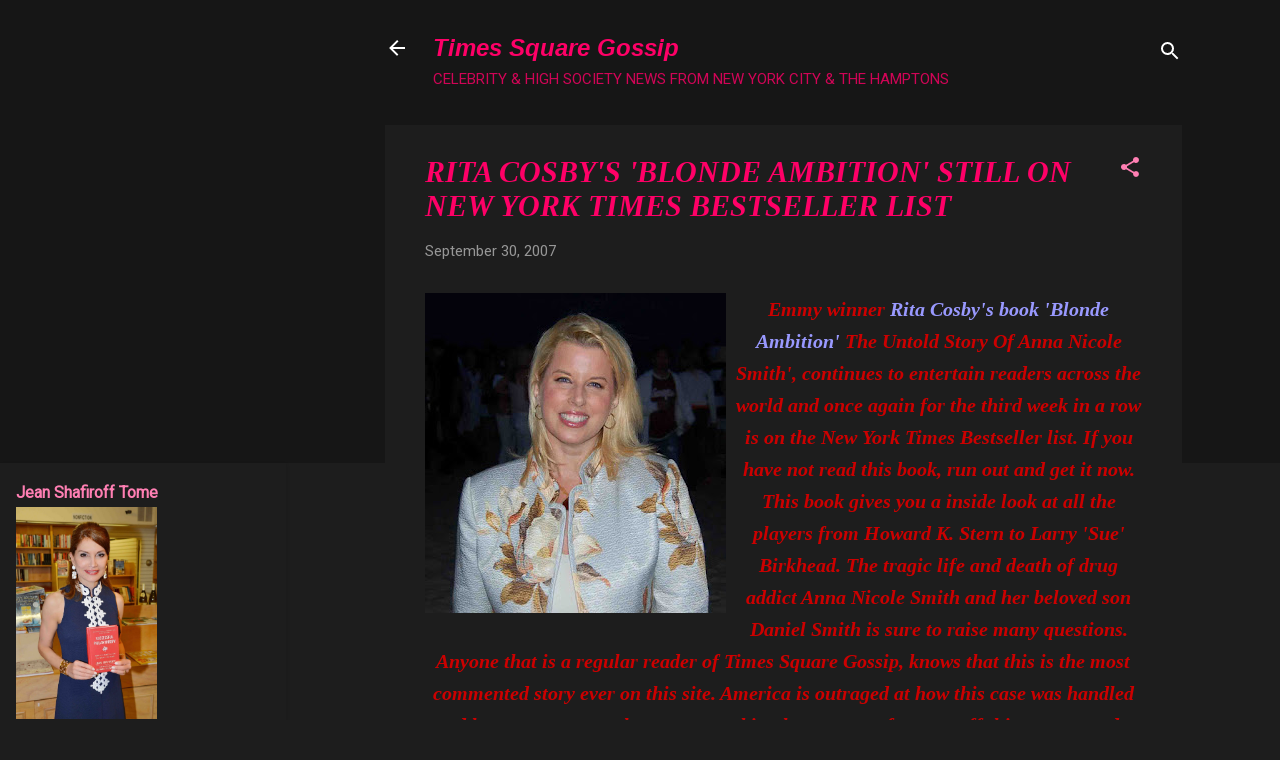

--- FILE ---
content_type: text/html; charset=UTF-8
request_url: http://www.timessquaregossip.com/2007/09/rita-cosbys-blonde-ambition-still-on.html?showComment=1191286380000
body_size: 61600
content:
<!DOCTYPE html>
<html dir='ltr' xmlns='http://www.w3.org/1999/xhtml' xmlns:b='http://www.google.com/2005/gml/b' xmlns:data='http://www.google.com/2005/gml/data' xmlns:expr='http://www.google.com/2005/gml/expr'>
<head><script async='async' src='https://pagead2.googlesyndication.com/pagead/js/adsbygoogle.js'></script>
<script>
     (adsbygoogle = window.adsbygoogle || []).push({
          google_ad_client: "ca-pub-7731159163774975",
          enable_page_level_ads: true
     });
</script>
<meta content='width=device-width, initial-scale=1' name='viewport'/>
<title>RITA COSBY&#39;S &#39;BLONDE AMBITION&#39; STILL ON NEW YORK TIMES BESTSELLER LIST</title>
<meta content='text/html; charset=UTF-8' http-equiv='Content-Type'/>
<!-- Chrome, Firefox OS and Opera -->
<meta content='#1d1d1d' name='theme-color'/>
<!-- Windows Phone -->
<meta content='#1d1d1d' name='msapplication-navbutton-color'/>
<meta content='blogger' name='generator'/>
<link href='http://www.timessquaregossip.com/favicon.ico' rel='icon' type='image/x-icon'/>
<link href='http://www.timessquaregossip.com/2007/09/rita-cosbys-blonde-ambition-still-on.html' rel='canonical'/>
<link rel="alternate" type="application/atom+xml" title="Times Square Gossip - Atom" href="http://www.timessquaregossip.com/feeds/posts/default" />
<link rel="alternate" type="application/rss+xml" title="Times Square Gossip - RSS" href="http://www.timessquaregossip.com/feeds/posts/default?alt=rss" />
<link rel="service.post" type="application/atom+xml" title="Times Square Gossip - Atom" href="https://www.blogger.com/feeds/32717158/posts/default" />

<link rel="alternate" type="application/atom+xml" title="Times Square Gossip - Atom" href="http://www.timessquaregossip.com/feeds/7658334376044717542/comments/default" />
<!--Can't find substitution for tag [blog.ieCssRetrofitLinks]-->
<link href='https://blogger.googleusercontent.com/img/b/R29vZ2xl/AVvXsEjoQE5_WjXQdQCgl69UMvMRnn_eD_pUv4wD7ZXCsBft0bAPc_hzt6H5J6Iv3cz_E24M6bJtHle2IkFqRWEt-AvhZu0jv_8RuDBr0D5GsjF_jE2uP1xCAXOG8bAb5TqJjzkuFKwxpg/s320/RITA_COSBY_LARRY_BIRKHEAD_HOWARD_K_STERN.jpg' rel='image_src'/>
<meta content='http://www.timessquaregossip.com/2007/09/rita-cosbys-blonde-ambition-still-on.html' property='og:url'/>
<meta content='RITA COSBY&#39;S &#39;BLONDE AMBITION&#39; STILL ON NEW YORK TIMES BESTSELLER LIST' property='og:title'/>
<meta content='Celebrity and High Society news from New York City and the Hampton&#39;s. Restaurants and Real Estate news. Celebrity photos are featured.' property='og:description'/>
<meta content='https://blogger.googleusercontent.com/img/b/R29vZ2xl/AVvXsEjoQE5_WjXQdQCgl69UMvMRnn_eD_pUv4wD7ZXCsBft0bAPc_hzt6H5J6Iv3cz_E24M6bJtHle2IkFqRWEt-AvhZu0jv_8RuDBr0D5GsjF_jE2uP1xCAXOG8bAb5TqJjzkuFKwxpg/w1200-h630-p-k-no-nu/RITA_COSBY_LARRY_BIRKHEAD_HOWARD_K_STERN.jpg' property='og:image'/>
<style type='text/css'>@font-face{font-family:'Roboto';font-style:normal;font-weight:400;font-stretch:100%;font-display:swap;src:url(//fonts.gstatic.com/s/roboto/v50/KFOMCnqEu92Fr1ME7kSn66aGLdTylUAMQXC89YmC2DPNWubEbVmZiAr0klQmz24O0g.woff2)format('woff2');unicode-range:U+0460-052F,U+1C80-1C8A,U+20B4,U+2DE0-2DFF,U+A640-A69F,U+FE2E-FE2F;}@font-face{font-family:'Roboto';font-style:normal;font-weight:400;font-stretch:100%;font-display:swap;src:url(//fonts.gstatic.com/s/roboto/v50/KFOMCnqEu92Fr1ME7kSn66aGLdTylUAMQXC89YmC2DPNWubEbVmQiAr0klQmz24O0g.woff2)format('woff2');unicode-range:U+0301,U+0400-045F,U+0490-0491,U+04B0-04B1,U+2116;}@font-face{font-family:'Roboto';font-style:normal;font-weight:400;font-stretch:100%;font-display:swap;src:url(//fonts.gstatic.com/s/roboto/v50/KFOMCnqEu92Fr1ME7kSn66aGLdTylUAMQXC89YmC2DPNWubEbVmYiAr0klQmz24O0g.woff2)format('woff2');unicode-range:U+1F00-1FFF;}@font-face{font-family:'Roboto';font-style:normal;font-weight:400;font-stretch:100%;font-display:swap;src:url(//fonts.gstatic.com/s/roboto/v50/KFOMCnqEu92Fr1ME7kSn66aGLdTylUAMQXC89YmC2DPNWubEbVmXiAr0klQmz24O0g.woff2)format('woff2');unicode-range:U+0370-0377,U+037A-037F,U+0384-038A,U+038C,U+038E-03A1,U+03A3-03FF;}@font-face{font-family:'Roboto';font-style:normal;font-weight:400;font-stretch:100%;font-display:swap;src:url(//fonts.gstatic.com/s/roboto/v50/KFOMCnqEu92Fr1ME7kSn66aGLdTylUAMQXC89YmC2DPNWubEbVnoiAr0klQmz24O0g.woff2)format('woff2');unicode-range:U+0302-0303,U+0305,U+0307-0308,U+0310,U+0312,U+0315,U+031A,U+0326-0327,U+032C,U+032F-0330,U+0332-0333,U+0338,U+033A,U+0346,U+034D,U+0391-03A1,U+03A3-03A9,U+03B1-03C9,U+03D1,U+03D5-03D6,U+03F0-03F1,U+03F4-03F5,U+2016-2017,U+2034-2038,U+203C,U+2040,U+2043,U+2047,U+2050,U+2057,U+205F,U+2070-2071,U+2074-208E,U+2090-209C,U+20D0-20DC,U+20E1,U+20E5-20EF,U+2100-2112,U+2114-2115,U+2117-2121,U+2123-214F,U+2190,U+2192,U+2194-21AE,U+21B0-21E5,U+21F1-21F2,U+21F4-2211,U+2213-2214,U+2216-22FF,U+2308-230B,U+2310,U+2319,U+231C-2321,U+2336-237A,U+237C,U+2395,U+239B-23B7,U+23D0,U+23DC-23E1,U+2474-2475,U+25AF,U+25B3,U+25B7,U+25BD,U+25C1,U+25CA,U+25CC,U+25FB,U+266D-266F,U+27C0-27FF,U+2900-2AFF,U+2B0E-2B11,U+2B30-2B4C,U+2BFE,U+3030,U+FF5B,U+FF5D,U+1D400-1D7FF,U+1EE00-1EEFF;}@font-face{font-family:'Roboto';font-style:normal;font-weight:400;font-stretch:100%;font-display:swap;src:url(//fonts.gstatic.com/s/roboto/v50/KFOMCnqEu92Fr1ME7kSn66aGLdTylUAMQXC89YmC2DPNWubEbVn6iAr0klQmz24O0g.woff2)format('woff2');unicode-range:U+0001-000C,U+000E-001F,U+007F-009F,U+20DD-20E0,U+20E2-20E4,U+2150-218F,U+2190,U+2192,U+2194-2199,U+21AF,U+21E6-21F0,U+21F3,U+2218-2219,U+2299,U+22C4-22C6,U+2300-243F,U+2440-244A,U+2460-24FF,U+25A0-27BF,U+2800-28FF,U+2921-2922,U+2981,U+29BF,U+29EB,U+2B00-2BFF,U+4DC0-4DFF,U+FFF9-FFFB,U+10140-1018E,U+10190-1019C,U+101A0,U+101D0-101FD,U+102E0-102FB,U+10E60-10E7E,U+1D2C0-1D2D3,U+1D2E0-1D37F,U+1F000-1F0FF,U+1F100-1F1AD,U+1F1E6-1F1FF,U+1F30D-1F30F,U+1F315,U+1F31C,U+1F31E,U+1F320-1F32C,U+1F336,U+1F378,U+1F37D,U+1F382,U+1F393-1F39F,U+1F3A7-1F3A8,U+1F3AC-1F3AF,U+1F3C2,U+1F3C4-1F3C6,U+1F3CA-1F3CE,U+1F3D4-1F3E0,U+1F3ED,U+1F3F1-1F3F3,U+1F3F5-1F3F7,U+1F408,U+1F415,U+1F41F,U+1F426,U+1F43F,U+1F441-1F442,U+1F444,U+1F446-1F449,U+1F44C-1F44E,U+1F453,U+1F46A,U+1F47D,U+1F4A3,U+1F4B0,U+1F4B3,U+1F4B9,U+1F4BB,U+1F4BF,U+1F4C8-1F4CB,U+1F4D6,U+1F4DA,U+1F4DF,U+1F4E3-1F4E6,U+1F4EA-1F4ED,U+1F4F7,U+1F4F9-1F4FB,U+1F4FD-1F4FE,U+1F503,U+1F507-1F50B,U+1F50D,U+1F512-1F513,U+1F53E-1F54A,U+1F54F-1F5FA,U+1F610,U+1F650-1F67F,U+1F687,U+1F68D,U+1F691,U+1F694,U+1F698,U+1F6AD,U+1F6B2,U+1F6B9-1F6BA,U+1F6BC,U+1F6C6-1F6CF,U+1F6D3-1F6D7,U+1F6E0-1F6EA,U+1F6F0-1F6F3,U+1F6F7-1F6FC,U+1F700-1F7FF,U+1F800-1F80B,U+1F810-1F847,U+1F850-1F859,U+1F860-1F887,U+1F890-1F8AD,U+1F8B0-1F8BB,U+1F8C0-1F8C1,U+1F900-1F90B,U+1F93B,U+1F946,U+1F984,U+1F996,U+1F9E9,U+1FA00-1FA6F,U+1FA70-1FA7C,U+1FA80-1FA89,U+1FA8F-1FAC6,U+1FACE-1FADC,U+1FADF-1FAE9,U+1FAF0-1FAF8,U+1FB00-1FBFF;}@font-face{font-family:'Roboto';font-style:normal;font-weight:400;font-stretch:100%;font-display:swap;src:url(//fonts.gstatic.com/s/roboto/v50/KFOMCnqEu92Fr1ME7kSn66aGLdTylUAMQXC89YmC2DPNWubEbVmbiAr0klQmz24O0g.woff2)format('woff2');unicode-range:U+0102-0103,U+0110-0111,U+0128-0129,U+0168-0169,U+01A0-01A1,U+01AF-01B0,U+0300-0301,U+0303-0304,U+0308-0309,U+0323,U+0329,U+1EA0-1EF9,U+20AB;}@font-face{font-family:'Roboto';font-style:normal;font-weight:400;font-stretch:100%;font-display:swap;src:url(//fonts.gstatic.com/s/roboto/v50/KFOMCnqEu92Fr1ME7kSn66aGLdTylUAMQXC89YmC2DPNWubEbVmaiAr0klQmz24O0g.woff2)format('woff2');unicode-range:U+0100-02BA,U+02BD-02C5,U+02C7-02CC,U+02CE-02D7,U+02DD-02FF,U+0304,U+0308,U+0329,U+1D00-1DBF,U+1E00-1E9F,U+1EF2-1EFF,U+2020,U+20A0-20AB,U+20AD-20C0,U+2113,U+2C60-2C7F,U+A720-A7FF;}@font-face{font-family:'Roboto';font-style:normal;font-weight:400;font-stretch:100%;font-display:swap;src:url(//fonts.gstatic.com/s/roboto/v50/KFOMCnqEu92Fr1ME7kSn66aGLdTylUAMQXC89YmC2DPNWubEbVmUiAr0klQmz24.woff2)format('woff2');unicode-range:U+0000-00FF,U+0131,U+0152-0153,U+02BB-02BC,U+02C6,U+02DA,U+02DC,U+0304,U+0308,U+0329,U+2000-206F,U+20AC,U+2122,U+2191,U+2193,U+2212,U+2215,U+FEFF,U+FFFD;}</style>
<style id='page-skin-1' type='text/css'><!--
/*! normalize.css v3.0.1 | MIT License | git.io/normalize */html{font-family:sans-serif;-ms-text-size-adjust:100%;-webkit-text-size-adjust:100%}body{margin:0}article,aside,details,figcaption,figure,footer,header,hgroup,main,nav,section,summary{display:block}audio,canvas,progress,video{display:inline-block;vertical-align:baseline}audio:not([controls]){display:none;height:0}[hidden],template{display:none}a{background:transparent}a:active,a:hover{outline:0}abbr[title]{border-bottom:1px dotted}b,strong{font-weight:bold}dfn{font-style:italic}h1{font-size:2em;margin:.67em 0}mark{background:#ff0;color:#000}small{font-size:80%}sub,sup{font-size:75%;line-height:0;position:relative;vertical-align:baseline}sup{top:-0.5em}sub{bottom:-0.25em}img{border:0}svg:not(:root){overflow:hidden}figure{margin:1em 40px}hr{-moz-box-sizing:content-box;box-sizing:content-box;height:0}pre{overflow:auto}code,kbd,pre,samp{font-family:monospace,monospace;font-size:1em}button,input,optgroup,select,textarea{color:inherit;font:inherit;margin:0}button{overflow:visible}button,select{text-transform:none}button,html input[type="button"],input[type="reset"],input[type="submit"]{-webkit-appearance:button;cursor:pointer}button[disabled],html input[disabled]{cursor:default}button::-moz-focus-inner,input::-moz-focus-inner{border:0;padding:0}input{line-height:normal}input[type="checkbox"],input[type="radio"]{box-sizing:border-box;padding:0}input[type="number"]::-webkit-inner-spin-button,input[type="number"]::-webkit-outer-spin-button{height:auto}input[type="search"]{-webkit-appearance:textfield;-moz-box-sizing:content-box;-webkit-box-sizing:content-box;box-sizing:content-box}input[type="search"]::-webkit-search-cancel-button,input[type="search"]::-webkit-search-decoration{-webkit-appearance:none}fieldset{border:1px solid #c0c0c0;margin:0 2px;padding:.35em .625em .75em}legend{border:0;padding:0}textarea{overflow:auto}optgroup{font-weight:bold}table{border-collapse:collapse;border-spacing:0}td,th{padding:0}
/*!************************************************
* Blogger Template Style
* Name: Contempo
**************************************************/
body{
overflow-wrap:break-word;
word-break:break-word;
word-wrap:break-word
}
.hidden{
display:none
}
.invisible{
visibility:hidden
}
.container::after,.float-container::after{
clear:both;
content:'';
display:table
}
.clearboth{
clear:both
}
#comments .comment .comment-actions,.subscribe-popup .FollowByEmail .follow-by-email-submit,.widget.Profile .profile-link,.widget.Profile .profile-link.visit-profile{
background:0 0;
border:0;
box-shadow:none;
color:#ff0067;
cursor:pointer;
font-size:14px;
font-weight:700;
outline:0;
text-decoration:none;
text-transform:uppercase;
width:auto
}
.dim-overlay{
background-color:rgba(0,0,0,.54);
height:100vh;
left:0;
position:fixed;
top:0;
width:100%
}
#sharing-dim-overlay{
background-color:transparent
}
input::-ms-clear{
display:none
}
.blogger-logo,.svg-icon-24.blogger-logo{
fill:#ff9800;
opacity:1
}
.loading-spinner-large{
-webkit-animation:mspin-rotate 1.568s infinite linear;
animation:mspin-rotate 1.568s infinite linear;
height:48px;
overflow:hidden;
position:absolute;
width:48px;
z-index:200
}
.loading-spinner-large>div{
-webkit-animation:mspin-revrot 5332ms infinite steps(4);
animation:mspin-revrot 5332ms infinite steps(4)
}
.loading-spinner-large>div>div{
-webkit-animation:mspin-singlecolor-large-film 1333ms infinite steps(81);
animation:mspin-singlecolor-large-film 1333ms infinite steps(81);
background-size:100%;
height:48px;
width:3888px
}
.mspin-black-large>div>div,.mspin-grey_54-large>div>div{
background-image:url(https://www.blogblog.com/indie/mspin_black_large.svg)
}
.mspin-white-large>div>div{
background-image:url(https://www.blogblog.com/indie/mspin_white_large.svg)
}
.mspin-grey_54-large{
opacity:.54
}
@-webkit-keyframes mspin-singlecolor-large-film{
from{
-webkit-transform:translateX(0);
transform:translateX(0)
}
to{
-webkit-transform:translateX(-3888px);
transform:translateX(-3888px)
}
}
@keyframes mspin-singlecolor-large-film{
from{
-webkit-transform:translateX(0);
transform:translateX(0)
}
to{
-webkit-transform:translateX(-3888px);
transform:translateX(-3888px)
}
}
@-webkit-keyframes mspin-rotate{
from{
-webkit-transform:rotate(0);
transform:rotate(0)
}
to{
-webkit-transform:rotate(360deg);
transform:rotate(360deg)
}
}
@keyframes mspin-rotate{
from{
-webkit-transform:rotate(0);
transform:rotate(0)
}
to{
-webkit-transform:rotate(360deg);
transform:rotate(360deg)
}
}
@-webkit-keyframes mspin-revrot{
from{
-webkit-transform:rotate(0);
transform:rotate(0)
}
to{
-webkit-transform:rotate(-360deg);
transform:rotate(-360deg)
}
}
@keyframes mspin-revrot{
from{
-webkit-transform:rotate(0);
transform:rotate(0)
}
to{
-webkit-transform:rotate(-360deg);
transform:rotate(-360deg)
}
}
.skip-navigation{
background-color:#fff;
box-sizing:border-box;
color:#000;
display:block;
height:0;
left:0;
line-height:50px;
overflow:hidden;
padding-top:0;
position:fixed;
text-align:center;
top:0;
-webkit-transition:box-shadow .3s,height .3s,padding-top .3s;
transition:box-shadow .3s,height .3s,padding-top .3s;
width:100%;
z-index:900
}
.skip-navigation:focus{
box-shadow:0 4px 5px 0 rgba(0,0,0,.14),0 1px 10px 0 rgba(0,0,0,.12),0 2px 4px -1px rgba(0,0,0,.2);
height:50px
}
#main{
outline:0
}
.main-heading{
position:absolute;
clip:rect(1px,1px,1px,1px);
padding:0;
border:0;
height:1px;
width:1px;
overflow:hidden
}
.Attribution{
margin-top:1em;
text-align:center
}
.Attribution .blogger img,.Attribution .blogger svg{
vertical-align:bottom
}
.Attribution .blogger img{
margin-right:.5em
}
.Attribution div{
line-height:24px;
margin-top:.5em
}
.Attribution .copyright,.Attribution .image-attribution{
font-size:.7em;
margin-top:1.5em
}
.BLOG_mobile_video_class{
display:none
}
.bg-photo{
background-attachment:scroll!important
}
body .CSS_LIGHTBOX{
z-index:900
}
.extendable .show-less,.extendable .show-more{
border-color:#ff0067;
color:#ff0067;
margin-top:8px
}
.extendable .show-less.hidden,.extendable .show-more.hidden{
display:none
}
.inline-ad{
display:none;
max-width:100%;
overflow:hidden
}
.adsbygoogle{
display:block
}
#cookieChoiceInfo{
bottom:0;
top:auto
}
iframe.b-hbp-video{
border:0
}
.post-body img{
max-width:100%
}
.post-body iframe{
max-width:100%
}
.post-body a[imageanchor="1"]{
display:inline-block
}
.byline{
margin-right:1em
}
.byline:last-child{
margin-right:0
}
.link-copied-dialog{
max-width:520px;
outline:0
}
.link-copied-dialog .modal-dialog-buttons{
margin-top:8px
}
.link-copied-dialog .goog-buttonset-default{
background:0 0;
border:0
}
.link-copied-dialog .goog-buttonset-default:focus{
outline:0
}
.paging-control-container{
margin-bottom:16px
}
.paging-control-container .paging-control{
display:inline-block
}
.paging-control-container .comment-range-text::after,.paging-control-container .paging-control{
color:#ff0067
}
.paging-control-container .comment-range-text,.paging-control-container .paging-control{
margin-right:8px
}
.paging-control-container .comment-range-text::after,.paging-control-container .paging-control::after{
content:'\00B7';
cursor:default;
padding-left:8px;
pointer-events:none
}
.paging-control-container .comment-range-text:last-child::after,.paging-control-container .paging-control:last-child::after{
content:none
}
.byline.reactions iframe{
height:20px
}
.b-notification{
color:#000;
background-color:#fff;
border-bottom:solid 1px #000;
box-sizing:border-box;
padding:16px 32px;
text-align:center
}
.b-notification.visible{
-webkit-transition:margin-top .3s cubic-bezier(.4,0,.2,1);
transition:margin-top .3s cubic-bezier(.4,0,.2,1)
}
.b-notification.invisible{
position:absolute
}
.b-notification-close{
position:absolute;
right:8px;
top:8px
}
.no-posts-message{
line-height:40px;
text-align:center
}
@media screen and (max-width:800px){
body.item-view .post-body a[imageanchor="1"][style*="float: left;"],body.item-view .post-body a[imageanchor="1"][style*="float: right;"]{
float:none!important;
clear:none!important
}
body.item-view .post-body a[imageanchor="1"] img{
display:block;
height:auto;
margin:0 auto
}
body.item-view .post-body>.separator:first-child>a[imageanchor="1"]:first-child{
margin-top:20px
}
.post-body a[imageanchor]{
display:block
}
body.item-view .post-body a[imageanchor="1"]{
margin-left:0!important;
margin-right:0!important
}
body.item-view .post-body a[imageanchor="1"]+a[imageanchor="1"]{
margin-top:16px
}
}
.item-control{
display:none
}
#comments{
border-top:1px dashed rgba(0,0,0,.54);
margin-top:20px;
padding:20px
}
#comments .comment-thread ol{
margin:0;
padding-left:0;
padding-left:0
}
#comments .comment .comment-replybox-single,#comments .comment-thread .comment-replies{
margin-left:60px
}
#comments .comment-thread .thread-count{
display:none
}
#comments .comment{
list-style-type:none;
padding:0 0 30px;
position:relative
}
#comments .comment .comment{
padding-bottom:8px
}
.comment .avatar-image-container{
position:absolute
}
.comment .avatar-image-container img{
border-radius:50%
}
.avatar-image-container svg,.comment .avatar-image-container .avatar-icon{
border-radius:50%;
border:solid 1px #ff7fb3;
box-sizing:border-box;
fill:#ff7fb3;
height:35px;
margin:0;
padding:7px;
width:35px
}
.comment .comment-block{
margin-top:10px;
margin-left:60px;
padding-bottom:0
}
#comments .comment-author-header-wrapper{
margin-left:40px
}
#comments .comment .thread-expanded .comment-block{
padding-bottom:20px
}
#comments .comment .comment-header .user,#comments .comment .comment-header .user a{
color:#ff0067;
font-style:normal;
font-weight:700
}
#comments .comment .comment-actions{
bottom:0;
margin-bottom:15px;
position:absolute
}
#comments .comment .comment-actions>*{
margin-right:8px
}
#comments .comment .comment-header .datetime{
bottom:0;
color:rgba(255,0,103,.54);
display:inline-block;
font-size:13px;
font-style:italic;
margin-left:8px
}
#comments .comment .comment-footer .comment-timestamp a,#comments .comment .comment-header .datetime a{
color:rgba(255,0,103,.54)
}
#comments .comment .comment-content,.comment .comment-body{
margin-top:12px;
word-break:break-word
}
.comment-body{
margin-bottom:12px
}
#comments.embed[data-num-comments="0"]{
border:0;
margin-top:0;
padding-top:0
}
#comments.embed[data-num-comments="0"] #comment-post-message,#comments.embed[data-num-comments="0"] div.comment-form>p,#comments.embed[data-num-comments="0"] p.comment-footer{
display:none
}
#comment-editor-src{
display:none
}
.comments .comments-content .loadmore.loaded{
max-height:0;
opacity:0;
overflow:hidden
}
.extendable .remaining-items{
height:0;
overflow:hidden;
-webkit-transition:height .3s cubic-bezier(.4,0,.2,1);
transition:height .3s cubic-bezier(.4,0,.2,1)
}
.extendable .remaining-items.expanded{
height:auto
}
.svg-icon-24,.svg-icon-24-button{
cursor:pointer;
height:24px;
width:24px;
min-width:24px
}
.touch-icon{
margin:-12px;
padding:12px
}
.touch-icon:active,.touch-icon:focus{
background-color:rgba(153,153,153,.4);
border-radius:50%
}
svg:not(:root).touch-icon{
overflow:visible
}
html[dir=rtl] .rtl-reversible-icon{
-webkit-transform:scaleX(-1);
-ms-transform:scaleX(-1);
transform:scaleX(-1)
}
.svg-icon-24-button,.touch-icon-button{
background:0 0;
border:0;
margin:0;
outline:0;
padding:0
}
.touch-icon-button .touch-icon:active,.touch-icon-button .touch-icon:focus{
background-color:transparent
}
.touch-icon-button:active .touch-icon,.touch-icon-button:focus .touch-icon{
background-color:rgba(153,153,153,.4);
border-radius:50%
}
.Profile .default-avatar-wrapper .avatar-icon{
border-radius:50%;
border:solid 1px #ff7fb3;
box-sizing:border-box;
fill:#ff7fb3;
margin:0
}
.Profile .individual .default-avatar-wrapper .avatar-icon{
padding:25px
}
.Profile .individual .avatar-icon,.Profile .individual .profile-img{
height:120px;
width:120px
}
.Profile .team .default-avatar-wrapper .avatar-icon{
padding:8px
}
.Profile .team .avatar-icon,.Profile .team .default-avatar-wrapper,.Profile .team .profile-img{
height:40px;
width:40px
}
.snippet-container{
margin:0;
position:relative;
overflow:hidden
}
.snippet-fade{
bottom:0;
box-sizing:border-box;
position:absolute;
width:96px
}
.snippet-fade{
right:0
}
.snippet-fade:after{
content:'\2026'
}
.snippet-fade:after{
float:right
}
.post-bottom{
-webkit-box-align:center;
-webkit-align-items:center;
-ms-flex-align:center;
align-items:center;
display:-webkit-box;
display:-webkit-flex;
display:-ms-flexbox;
display:flex;
-webkit-flex-wrap:wrap;
-ms-flex-wrap:wrap;
flex-wrap:wrap
}
.post-footer{
-webkit-box-flex:1;
-webkit-flex:1 1 auto;
-ms-flex:1 1 auto;
flex:1 1 auto;
-webkit-flex-wrap:wrap;
-ms-flex-wrap:wrap;
flex-wrap:wrap;
-webkit-box-ordinal-group:2;
-webkit-order:1;
-ms-flex-order:1;
order:1
}
.post-footer>*{
-webkit-box-flex:0;
-webkit-flex:0 1 auto;
-ms-flex:0 1 auto;
flex:0 1 auto
}
.post-footer .byline:last-child{
margin-right:1em
}
.jump-link{
-webkit-box-flex:0;
-webkit-flex:0 0 auto;
-ms-flex:0 0 auto;
flex:0 0 auto;
-webkit-box-ordinal-group:3;
-webkit-order:2;
-ms-flex-order:2;
order:2
}
.centered-top-container.sticky{
left:0;
position:fixed;
right:0;
top:0;
width:auto;
z-index:50;
-webkit-transition-property:opacity,-webkit-transform;
transition-property:opacity,-webkit-transform;
transition-property:transform,opacity;
transition-property:transform,opacity,-webkit-transform;
-webkit-transition-duration:.2s;
transition-duration:.2s;
-webkit-transition-timing-function:cubic-bezier(.4,0,.2,1);
transition-timing-function:cubic-bezier(.4,0,.2,1)
}
.centered-top-placeholder{
display:none
}
.collapsed-header .centered-top-placeholder{
display:block
}
.centered-top-container .Header .replaced h1,.centered-top-placeholder .Header .replaced h1{
display:none
}
.centered-top-container.sticky .Header .replaced h1{
display:block
}
.centered-top-container.sticky .Header .header-widget{
background:0 0
}
.centered-top-container.sticky .Header .header-image-wrapper{
display:none
}
.centered-top-container img,.centered-top-placeholder img{
max-width:100%
}
.collapsible{
-webkit-transition:height .3s cubic-bezier(.4,0,.2,1);
transition:height .3s cubic-bezier(.4,0,.2,1)
}
.collapsible,.collapsible>summary{
display:block;
overflow:hidden
}
.collapsible>:not(summary){
display:none
}
.collapsible[open]>:not(summary){
display:block
}
.collapsible:focus,.collapsible>summary:focus{
outline:0
}
.collapsible>summary{
cursor:pointer;
display:block;
padding:0
}
.collapsible:focus>summary,.collapsible>summary:focus{
background-color:transparent
}
.collapsible>summary::-webkit-details-marker{
display:none
}
.collapsible-title{
-webkit-box-align:center;
-webkit-align-items:center;
-ms-flex-align:center;
align-items:center;
display:-webkit-box;
display:-webkit-flex;
display:-ms-flexbox;
display:flex
}
.collapsible-title .title{
-webkit-box-flex:1;
-webkit-flex:1 1 auto;
-ms-flex:1 1 auto;
flex:1 1 auto;
-webkit-box-ordinal-group:1;
-webkit-order:0;
-ms-flex-order:0;
order:0;
overflow:hidden;
text-overflow:ellipsis;
white-space:nowrap
}
.collapsible-title .chevron-down,.collapsible[open] .collapsible-title .chevron-up{
display:block
}
.collapsible-title .chevron-up,.collapsible[open] .collapsible-title .chevron-down{
display:none
}
.flat-button{
cursor:pointer;
display:inline-block;
font-weight:700;
text-transform:uppercase;
border-radius:2px;
padding:8px;
margin:-8px
}
.flat-icon-button{
background:0 0;
border:0;
margin:0;
outline:0;
padding:0;
margin:-12px;
padding:12px;
cursor:pointer;
box-sizing:content-box;
display:inline-block;
line-height:0
}
.flat-icon-button,.flat-icon-button .splash-wrapper{
border-radius:50%
}
.flat-icon-button .splash.animate{
-webkit-animation-duration:.3s;
animation-duration:.3s
}
.overflowable-container{
max-height:46px;
overflow:hidden;
position:relative
}
.overflow-button{
cursor:pointer
}
#overflowable-dim-overlay{
background:0 0
}
.overflow-popup{
box-shadow:0 2px 2px 0 rgba(0,0,0,.14),0 3px 1px -2px rgba(0,0,0,.2),0 1px 5px 0 rgba(0,0,0,.12);
background-color:#1d1d1d;
left:0;
max-width:calc(100% - 32px);
position:absolute;
top:0;
visibility:hidden;
z-index:101
}
.overflow-popup ul{
list-style:none
}
.overflow-popup .tabs li,.overflow-popup li{
display:block;
height:auto
}
.overflow-popup .tabs li{
padding-left:0;
padding-right:0
}
.overflow-button.hidden,.overflow-popup .tabs li.hidden,.overflow-popup li.hidden{
display:none
}
.pill-button{
background:0 0;
border:1px solid;
border-radius:12px;
cursor:pointer;
display:inline-block;
padding:4px 16px;
text-transform:uppercase
}
.ripple{
position:relative
}
.ripple>*{
z-index:1
}
.splash-wrapper{
bottom:0;
left:0;
overflow:hidden;
pointer-events:none;
position:absolute;
right:0;
top:0;
z-index:0
}
.splash{
background:#ccc;
border-radius:100%;
display:block;
opacity:.6;
position:absolute;
-webkit-transform:scale(0);
-ms-transform:scale(0);
transform:scale(0)
}
.splash.animate{
-webkit-animation:ripple-effect .4s linear;
animation:ripple-effect .4s linear
}
@-webkit-keyframes ripple-effect{
100%{
opacity:0;
-webkit-transform:scale(2.5);
transform:scale(2.5)
}
}
@keyframes ripple-effect{
100%{
opacity:0;
-webkit-transform:scale(2.5);
transform:scale(2.5)
}
}
.search{
display:-webkit-box;
display:-webkit-flex;
display:-ms-flexbox;
display:flex;
line-height:24px;
width:24px
}
.search.focused{
width:100%
}
.search.focused .section{
width:100%
}
.search form{
z-index:101
}
.search h3{
display:none
}
.search form{
display:-webkit-box;
display:-webkit-flex;
display:-ms-flexbox;
display:flex;
-webkit-box-flex:1;
-webkit-flex:1 0 0;
-ms-flex:1 0 0px;
flex:1 0 0;
border-bottom:solid 1px transparent;
padding-bottom:8px
}
.search form>*{
display:none
}
.search.focused form>*{
display:block
}
.search .search-input label{
display:none
}
.centered-top-placeholder.cloned .search form{
z-index:30
}
.search.focused form{
border-color:#ff0067;
position:relative;
width:auto
}
.collapsed-header .centered-top-container .search.focused form{
border-bottom-color:transparent
}
.search-expand{
-webkit-box-flex:0;
-webkit-flex:0 0 auto;
-ms-flex:0 0 auto;
flex:0 0 auto
}
.search-expand-text{
display:none
}
.search-close{
display:inline;
vertical-align:middle
}
.search-input{
-webkit-box-flex:1;
-webkit-flex:1 0 1px;
-ms-flex:1 0 1px;
flex:1 0 1px
}
.search-input input{
background:0 0;
border:0;
box-sizing:border-box;
color:#ff0067;
display:inline-block;
outline:0;
width:calc(100% - 48px)
}
.search-input input.no-cursor{
color:transparent;
text-shadow:0 0 0 #ff0067
}
.collapsed-header .centered-top-container .search-action,.collapsed-header .centered-top-container .search-input input{
color:#ff0067
}
.collapsed-header .centered-top-container .search-input input.no-cursor{
color:transparent;
text-shadow:0 0 0 #ff0067
}
.collapsed-header .centered-top-container .search-input input.no-cursor:focus,.search-input input.no-cursor:focus{
outline:0
}
.search-focused>*{
visibility:hidden
}
.search-focused .search,.search-focused .search-icon{
visibility:visible
}
.search.focused .search-action{
display:block
}
.search.focused .search-action:disabled{
opacity:.3
}
.widget.Sharing .sharing-button{
display:none
}
.widget.Sharing .sharing-buttons li{
padding:0
}
.widget.Sharing .sharing-buttons li span{
display:none
}
.post-share-buttons{
position:relative
}
.centered-bottom .share-buttons .svg-icon-24,.share-buttons .svg-icon-24{
fill:#ffffff
}
.sharing-open.touch-icon-button:active .touch-icon,.sharing-open.touch-icon-button:focus .touch-icon{
background-color:transparent
}
.share-buttons{
background-color:#1d1d1d;
border-radius:2px;
box-shadow:0 2px 2px 0 rgba(0,0,0,.14),0 3px 1px -2px rgba(0,0,0,.2),0 1px 5px 0 rgba(0,0,0,.12);
color:#ff0067;
list-style:none;
margin:0;
padding:8px 0;
position:absolute;
top:-11px;
min-width:200px;
z-index:101
}
.share-buttons.hidden{
display:none
}
.sharing-button{
background:0 0;
border:0;
margin:0;
outline:0;
padding:0;
cursor:pointer
}
.share-buttons li{
margin:0;
height:48px
}
.share-buttons li:last-child{
margin-bottom:0
}
.share-buttons li .sharing-platform-button{
box-sizing:border-box;
cursor:pointer;
display:block;
height:100%;
margin-bottom:0;
padding:0 16px;
position:relative;
width:100%
}
.share-buttons li .sharing-platform-button:focus,.share-buttons li .sharing-platform-button:hover{
background-color:rgba(128,128,128,.1);
outline:0
}
.share-buttons li svg[class*=" sharing-"],.share-buttons li svg[class^=sharing-]{
position:absolute;
top:10px
}
.share-buttons li span.sharing-platform-button{
position:relative;
top:0
}
.share-buttons li .platform-sharing-text{
display:block;
font-size:16px;
line-height:48px;
white-space:nowrap
}
.share-buttons li .platform-sharing-text{
margin-left:56px
}
.sidebar-container{
background-color:#1d1d1d;
max-width:286px;
overflow-y:auto;
-webkit-transition-property:-webkit-transform;
transition-property:-webkit-transform;
transition-property:transform;
transition-property:transform,-webkit-transform;
-webkit-transition-duration:.3s;
transition-duration:.3s;
-webkit-transition-timing-function:cubic-bezier(0,0,.2,1);
transition-timing-function:cubic-bezier(0,0,.2,1);
width:286px;
z-index:101;
-webkit-overflow-scrolling:touch
}
.sidebar-container .navigation{
line-height:0;
padding:16px
}
.sidebar-container .sidebar-back{
cursor:pointer
}
.sidebar-container .widget{
background:0 0;
margin:0 16px;
padding:16px 0
}
.sidebar-container .widget .title{
color:#ff7fb3;
margin:0
}
.sidebar-container .widget ul{
list-style:none;
margin:0;
padding:0
}
.sidebar-container .widget ul ul{
margin-left:1em
}
.sidebar-container .widget li{
font-size:16px;
line-height:normal
}
.sidebar-container .widget+.widget{
border-top:1px dashed #cccccc
}
.BlogArchive li{
margin:16px 0
}
.BlogArchive li:last-child{
margin-bottom:0
}
.Label li a{
display:inline-block
}
.BlogArchive .post-count,.Label .label-count{
float:right;
margin-left:.25em
}
.BlogArchive .post-count::before,.Label .label-count::before{
content:'('
}
.BlogArchive .post-count::after,.Label .label-count::after{
content:')'
}
.widget.Translate .skiptranslate>div{
display:block!important
}
.widget.Profile .profile-link{
display:-webkit-box;
display:-webkit-flex;
display:-ms-flexbox;
display:flex
}
.widget.Profile .team-member .default-avatar-wrapper,.widget.Profile .team-member .profile-img{
-webkit-box-flex:0;
-webkit-flex:0 0 auto;
-ms-flex:0 0 auto;
flex:0 0 auto;
margin-right:1em
}
.widget.Profile .individual .profile-link{
-webkit-box-orient:vertical;
-webkit-box-direction:normal;
-webkit-flex-direction:column;
-ms-flex-direction:column;
flex-direction:column
}
.widget.Profile .team .profile-link .profile-name{
-webkit-align-self:center;
-ms-flex-item-align:center;
-ms-grid-row-align:center;
align-self:center;
display:block;
-webkit-box-flex:1;
-webkit-flex:1 1 auto;
-ms-flex:1 1 auto;
flex:1 1 auto
}
.dim-overlay{
background-color:rgba(0,0,0,.54);
z-index:100
}
body.sidebar-visible{
overflow-y:hidden
}
@media screen and (max-width:1114px){
.sidebar-container{
bottom:0;
position:fixed;
top:0;
left:0;
right:auto
}
.sidebar-container.sidebar-invisible{
-webkit-transition-timing-function:cubic-bezier(.4,0,.6,1);
transition-timing-function:cubic-bezier(.4,0,.6,1);
-webkit-transform:translateX(-286px);
-ms-transform:translateX(-286px);
transform:translateX(-286px)
}
}
@media screen and (min-width:1115px){
.sidebar-container{
position:absolute;
top:0;
left:0;
right:auto
}
.sidebar-container .navigation{
display:none
}
}
.dialog{
box-shadow:0 2px 2px 0 rgba(0,0,0,.14),0 3px 1px -2px rgba(0,0,0,.2),0 1px 5px 0 rgba(0,0,0,.12);
background:#1d1d1d;
box-sizing:border-box;
color:#9ba2a8;
padding:30px;
position:fixed;
text-align:center;
width:calc(100% - 24px);
z-index:101
}
.dialog input[type=email],.dialog input[type=text]{
background-color:transparent;
border:0;
border-bottom:solid 1px rgba(155,162,168,.12);
color:#9ba2a8;
display:block;
font-family:Roboto, sans-serif;
font-size:16px;
line-height:24px;
margin:auto;
padding-bottom:7px;
outline:0;
text-align:center;
width:100%
}
.dialog input[type=email]::-webkit-input-placeholder,.dialog input[type=text]::-webkit-input-placeholder{
color:#9ba2a8
}
.dialog input[type=email]::-moz-placeholder,.dialog input[type=text]::-moz-placeholder{
color:#9ba2a8
}
.dialog input[type=email]:-ms-input-placeholder,.dialog input[type=text]:-ms-input-placeholder{
color:#9ba2a8
}
.dialog input[type=email]::placeholder,.dialog input[type=text]::placeholder{
color:#9ba2a8
}
.dialog input[type=email]:focus,.dialog input[type=text]:focus{
border-bottom:solid 2px #ff0067;
padding-bottom:6px
}
.dialog input.no-cursor{
color:transparent;
text-shadow:0 0 0 #9ba2a8
}
.dialog input.no-cursor:focus{
outline:0
}
.dialog input.no-cursor:focus{
outline:0
}
.dialog input[type=submit]{
font-family:Roboto, sans-serif
}
.dialog .goog-buttonset-default{
color:#ff0067
}
.subscribe-popup{
max-width:364px
}
.subscribe-popup h3{
color:#ff0067;
font-size:1.8em;
margin-top:0
}
.subscribe-popup .FollowByEmail h3{
display:none
}
.subscribe-popup .FollowByEmail .follow-by-email-submit{
color:#ff0067;
display:inline-block;
margin:0 auto;
margin-top:24px;
width:auto;
white-space:normal
}
.subscribe-popup .FollowByEmail .follow-by-email-submit:disabled{
cursor:default;
opacity:.3
}
@media (max-width:800px){
.blog-name div.widget.Subscribe{
margin-bottom:16px
}
body.item-view .blog-name div.widget.Subscribe{
margin:8px auto 16px auto;
width:100%
}
}
.tabs{
list-style:none
}
.tabs li{
display:inline-block
}
.tabs li a{
cursor:pointer;
display:inline-block;
font-weight:700;
text-transform:uppercase;
padding:12px 8px
}
.tabs .selected{
border-bottom:4px solid #ffffff
}
.tabs .selected a{
color:#ffffff
}
body#layout .bg-photo,body#layout .bg-photo-overlay{
display:none
}
body#layout .page_body{
padding:0;
position:relative;
top:0
}
body#layout .page{
display:inline-block;
left:inherit;
position:relative;
vertical-align:top;
width:540px
}
body#layout .centered{
max-width:954px
}
body#layout .navigation{
display:none
}
body#layout .sidebar-container{
display:inline-block;
width:40%
}
body#layout .hamburger-menu,body#layout .search{
display:none
}
.centered-top-container .svg-icon-24,body.collapsed-header .centered-top-placeholder .svg-icon-24{
fill:#ffffff
}
.sidebar-container .svg-icon-24{
fill:#ffffff
}
.centered-bottom .svg-icon-24,body.collapsed-header .centered-top-container .svg-icon-24{
fill:#ff7fb3
}
.centered-bottom .share-buttons .svg-icon-24,.share-buttons .svg-icon-24{
fill:#ffffff
}
body{
background-color:#1d1d1d;
color:#9ba2a8;
font:15px Roboto, sans-serif;
margin:0;
min-height:100vh
}
img{
max-width:100%
}
h3{
color:#9ba2a8;
font-size:16px
}
a{
text-decoration:none;
color:#ff0067
}
a:visited{
color:#ff0067
}
a:hover{
color:#ff0067
}
blockquote{
color:#ff7fb3;
font:italic bold 15px Georgia, Utopia, 'Palatino Linotype', Palatino, serif;
font-size:x-large;
text-align:center
}
.pill-button{
font-size:12px
}
.bg-photo-container{
height:463px;
overflow:hidden;
position:absolute;
width:100%;
z-index:1
}
.bg-photo{
background:#1d1d1d none no-repeat scroll center center;
background-attachment:scroll;
background-size:cover;
-webkit-filter:blur(0px);
filter:blur(0px);
height:calc(100% + 2 * 0px);
left:0px;
position:absolute;
top:0px;
width:calc(100% + 2 * 0px)
}
.bg-photo-overlay{
background:rgba(0,0,0,.26);
background-size:cover;
height:463px;
position:absolute;
width:100%;
z-index:2
}
.hamburger-menu{
float:left;
margin-top:0
}
.sticky .hamburger-menu{
float:none;
position:absolute
}
.search{
border-bottom:solid 1px rgba(255, 0, 103, 0);
float:right;
position:relative;
-webkit-transition-property:width;
transition-property:width;
-webkit-transition-duration:.5s;
transition-duration:.5s;
-webkit-transition-timing-function:cubic-bezier(.4,0,.2,1);
transition-timing-function:cubic-bezier(.4,0,.2,1);
z-index:101
}
.search .dim-overlay{
background-color:transparent
}
.search form{
height:36px;
-webkit-transition-property:border-color;
transition-property:border-color;
-webkit-transition-delay:.5s;
transition-delay:.5s;
-webkit-transition-duration:.2s;
transition-duration:.2s;
-webkit-transition-timing-function:cubic-bezier(.4,0,.2,1);
transition-timing-function:cubic-bezier(.4,0,.2,1)
}
.search.focused{
width:calc(100% - 48px)
}
.search.focused form{
display:-webkit-box;
display:-webkit-flex;
display:-ms-flexbox;
display:flex;
-webkit-box-flex:1;
-webkit-flex:1 0 1px;
-ms-flex:1 0 1px;
flex:1 0 1px;
border-color:#ff0067;
margin-left:-24px;
padding-left:36px;
position:relative;
width:auto
}
.item-view .search,.sticky .search{
right:0;
float:none;
margin-left:0;
position:absolute
}
.item-view .search.focused,.sticky .search.focused{
width:calc(100% - 50px)
}
.item-view .search.focused form,.sticky .search.focused form{
border-bottom-color:#ffffff
}
.centered-top-placeholder.cloned .search form{
z-index:30
}
.search_button{
-webkit-box-flex:0;
-webkit-flex:0 0 24px;
-ms-flex:0 0 24px;
flex:0 0 24px;
-webkit-box-orient:vertical;
-webkit-box-direction:normal;
-webkit-flex-direction:column;
-ms-flex-direction:column;
flex-direction:column
}
.search_button svg{
margin-top:0
}
.search-input{
height:48px
}
.search-input input{
display:block;
color:#ff0067;
font:italic bold 16px Georgia, Utopia, 'Palatino Linotype', Palatino, serif;
height:48px;
line-height:48px;
padding:0;
width:100%
}
.search-input input::-webkit-input-placeholder{
color:#ff0067;
opacity:.3
}
.search-input input::-moz-placeholder{
color:#ff0067;
opacity:.3
}
.search-input input:-ms-input-placeholder{
color:#ff0067;
opacity:.3
}
.search-input input::placeholder{
color:#ff0067;
opacity:.3
}
.search-action{
background:0 0;
border:0;
color:#ff0067;
cursor:pointer;
display:none;
height:48px;
margin-top:0
}
.sticky .search-action{
color:#ffffff
}
.search.focused .search-action{
display:block
}
.search.focused .search-action:disabled{
opacity:.3
}
.page_body{
position:relative;
z-index:20
}
.page_body .widget{
margin-bottom:16px
}
.page_body .centered{
box-sizing:border-box;
display:-webkit-box;
display:-webkit-flex;
display:-ms-flexbox;
display:flex;
-webkit-box-orient:vertical;
-webkit-box-direction:normal;
-webkit-flex-direction:column;
-ms-flex-direction:column;
flex-direction:column;
margin:0 auto;
max-width:829px;
min-height:100vh;
padding:24px 0
}
.page_body .centered>*{
-webkit-box-flex:0;
-webkit-flex:0 0 auto;
-ms-flex:0 0 auto;
flex:0 0 auto
}
.page_body .centered>#footer{
margin-top:auto
}
.blog-name{
margin:24px 0 16px 0
}
.item-view .blog-name,.sticky .blog-name{
box-sizing:border-box;
margin-left:36px;
min-height:48px;
opacity:1;
padding-top:12px
}
.blog-name .subscribe-section-container{
margin-bottom:32px;
text-align:center;
-webkit-transition-property:opacity;
transition-property:opacity;
-webkit-transition-duration:.5s;
transition-duration:.5s
}
.item-view .blog-name .subscribe-section-container,.sticky .blog-name .subscribe-section-container{
margin:0 0 8px 0
}
.blog-name .PageList{
margin-top:16px;
padding-top:8px;
text-align:center
}
.blog-name .PageList .overflowable-contents{
width:100%
}
.blog-name .PageList h3.title{
color:#ff0067;
margin:8px auto;
text-align:center;
width:100%
}
.centered-top-container .blog-name{
-webkit-transition-property:opacity;
transition-property:opacity;
-webkit-transition-duration:.5s;
transition-duration:.5s
}
.item-view .return_link{
margin-bottom:12px;
margin-top:12px;
position:absolute
}
.item-view .blog-name{
display:-webkit-box;
display:-webkit-flex;
display:-ms-flexbox;
display:flex;
-webkit-flex-wrap:wrap;
-ms-flex-wrap:wrap;
flex-wrap:wrap;
margin:0 48px 27px 48px
}
.item-view .subscribe-section-container{
-webkit-box-flex:0;
-webkit-flex:0 0 auto;
-ms-flex:0 0 auto;
flex:0 0 auto
}
.item-view #header,.item-view .Header{
margin-bottom:5px;
margin-right:15px
}
.item-view .sticky .Header{
margin-bottom:0
}
.item-view .Header p{
margin:10px 0 0 0;
text-align:left
}
.item-view .post-share-buttons-bottom{
margin-right:16px
}
.sticky{
background:#1d1d1d;
box-shadow:0 0 20px 0 rgba(0,0,0,.7);
box-sizing:border-box;
margin-left:0
}
.sticky #header{
margin-bottom:8px;
margin-right:8px
}
.sticky .centered-top{
margin:4px auto;
max-width:797px;
min-height:48px
}
.sticky .blog-name{
display:-webkit-box;
display:-webkit-flex;
display:-ms-flexbox;
display:flex;
margin:0 48px
}
.sticky .blog-name #header{
-webkit-box-flex:0;
-webkit-flex:0 1 auto;
-ms-flex:0 1 auto;
flex:0 1 auto;
-webkit-box-ordinal-group:2;
-webkit-order:1;
-ms-flex-order:1;
order:1;
overflow:hidden
}
.sticky .blog-name .subscribe-section-container{
-webkit-box-flex:0;
-webkit-flex:0 0 auto;
-ms-flex:0 0 auto;
flex:0 0 auto;
-webkit-box-ordinal-group:3;
-webkit-order:2;
-ms-flex-order:2;
order:2
}
.sticky .Header h1{
overflow:hidden;
text-overflow:ellipsis;
white-space:nowrap;
margin-right:-10px;
margin-bottom:-10px;
padding-right:10px;
padding-bottom:10px
}
.sticky .Header p{
display:none
}
.sticky .PageList{
display:none
}
.search-focused>*{
visibility:visible
}
.search-focused .hamburger-menu{
visibility:visible
}
.item-view .search-focused .blog-name,.sticky .search-focused .blog-name{
opacity:0
}
.centered-bottom,.centered-top-container,.centered-top-placeholder{
padding:0 16px
}
.centered-top{
position:relative
}
.item-view .centered-top.search-focused .subscribe-section-container,.sticky .centered-top.search-focused .subscribe-section-container{
opacity:0
}
.page_body.has-vertical-ads .centered .centered-bottom{
display:inline-block;
width:calc(100% - 176px)
}
.Header h1{
color:#ff0067;
font:italic bold 80px Impact, sans-serif;
line-height:normal;
margin:0 0 13px 0;
text-align:center;
width:100%
}
.Header h1 a,.Header h1 a:hover,.Header h1 a:visited{
color:#ff0067
}
.item-view .Header h1,.sticky .Header h1{
font-size:24px;
line-height:24px;
margin:0;
text-align:left
}
.sticky .Header h1{
color:#ffffff
}
.sticky .Header h1 a,.sticky .Header h1 a:hover,.sticky .Header h1 a:visited{
color:#ffffff
}
.Header p{
color:#ff0067;
margin:0 0 13px 0;
opacity:.8;
text-align:center
}
.widget .title{
line-height:28px
}
.BlogArchive li{
font-size:16px
}
.BlogArchive .post-count{
color:#ffffff
}
#page_body .FeaturedPost,.Blog .blog-posts .post-outer-container{
background:#1d1d1d;
min-height:40px;
padding:30px 40px;
width:auto
}
.Blog .blog-posts .post-outer-container:last-child{
margin-bottom:0
}
.Blog .blog-posts .post-outer-container .post-outer{
border:0;
position:relative;
padding-bottom:.25em
}
.post-outer-container{
margin-bottom:16px
}
.post:first-child{
margin-top:0
}
.post .thumb{
float:left;
height:20%;
width:20%
}
.post-share-buttons-bottom,.post-share-buttons-top{
float:right
}
.post-share-buttons-bottom{
margin-right:24px
}
.post-footer,.post-header{
clear:left;
color:rgba(255,255,255,0.54);
margin:0;
width:inherit
}
.blog-pager{
text-align:center
}
.blog-pager a{
color:#ff0067
}
.blog-pager a:visited{
color:#ff0067
}
.blog-pager a:hover{
color:#ff0067
}
.post-title{
font:italic bold 22px Georgia, Utopia, 'Palatino Linotype', Palatino, serif;
float:left;
margin:0 0 8px 0;
max-width:calc(100% - 48px)
}
.post-title a{
font:italic bold 30px Georgia, Utopia, 'Palatino Linotype', Palatino, serif
}
.post-title,.post-title a,.post-title a:hover,.post-title a:visited{
color:#ff0067
}
.post-body{
color:#ffffff;
font:italic bold 20px Georgia, Utopia, 'Palatino Linotype', Palatino, serif;
line-height:1.6em;
margin:1.5em 0 2em 0;
display:block
}
.post-body img{
height:inherit
}
.post-body .snippet-thumbnail{
float:left;
margin:0;
margin-right:2em;
max-height:128px;
max-width:128px
}
.post-body .snippet-thumbnail img{
max-width:100%
}
.main .FeaturedPost .widget-content{
border:0;
position:relative;
padding-bottom:.25em
}
.FeaturedPost img{
margin-top:2em
}
.FeaturedPost .snippet-container{
margin:2em 0
}
.FeaturedPost .snippet-container p{
margin:0
}
.FeaturedPost .snippet-thumbnail{
float:none;
height:auto;
margin-bottom:2em;
margin-right:0;
overflow:hidden;
max-height:calc(600px + 2em);
max-width:100%;
text-align:center;
width:100%
}
.FeaturedPost .snippet-thumbnail img{
max-width:100%;
width:100%
}
.byline{
color:rgba(255,255,255,0.54);
display:inline-block;
line-height:24px;
margin-top:8px;
vertical-align:top
}
.byline.post-author:first-child{
margin-right:0
}
.byline.reactions .reactions-label{
line-height:22px;
vertical-align:top
}
.byline.post-share-buttons{
position:relative;
display:inline-block;
margin-top:0;
width:100%
}
.byline.post-share-buttons .sharing{
float:right
}
.flat-button.ripple:hover{
background-color:rgba(255,0,103,.12)
}
.flat-button.ripple .splash{
background-color:rgba(255,0,103,.4)
}
a.timestamp-link,a:active.timestamp-link,a:visited.timestamp-link{
color:inherit;
font:inherit;
text-decoration:inherit
}
.post-share-buttons{
margin-left:0
}
.clear-sharing{
min-height:24px
}
.comment-link{
color:#ff0067;
position:relative
}
.comment-link .num_comments{
margin-left:8px;
vertical-align:top
}
#comment-holder .continue{
display:none
}
#comment-editor{
margin-bottom:20px;
margin-top:20px
}
#comments .comment-form h4,#comments h3.title{
position:absolute;
clip:rect(1px,1px,1px,1px);
padding:0;
border:0;
height:1px;
width:1px;
overflow:hidden
}
.post-filter-message{
background-color:rgba(0,0,0,.7);
color:#fff;
display:table;
margin-bottom:16px;
width:100%
}
.post-filter-message div{
display:table-cell;
padding:15px 28px
}
.post-filter-message div:last-child{
padding-left:0;
text-align:right
}
.post-filter-message a{
white-space:nowrap
}
.post-filter-message .search-label,.post-filter-message .search-query{
font-weight:700;
color:#ff0067
}
#blog-pager{
margin:2em 0
}
#blog-pager a{
color:#ff0067;
font-size:14px
}
.subscribe-button{
border-color:#ff0067;
color:#ff0067
}
.sticky .subscribe-button{
border-color:#ffffff;
color:#ffffff
}
.tabs{
margin:0 auto;
padding:0
}
.tabs li{
margin:0 8px;
vertical-align:top
}
.tabs .overflow-button a,.tabs li a{
color:#cccccc;
font:italic bold 100% Georgia, Utopia, 'Palatino Linotype', Palatino, serif;
line-height:18px
}
.tabs .overflow-button a{
padding:12px 8px
}
.overflow-popup .tabs li{
text-align:left
}
.overflow-popup li a{
color:#ffffff;
display:block;
padding:8px 20px
}
.overflow-popup li.selected a{
color:#ff0067
}
a.report_abuse{
font-weight:400
}
.Label li,.Label span.label-size,.byline.post-labels a{
background-color:#444444;
border:1px solid #444444;
border-radius:15px;
display:inline-block;
margin:4px 4px 4px 0;
padding:3px 8px
}
.Label a,.byline.post-labels a{
color:#ffffff
}
.Label ul{
list-style:none;
padding:0
}
.PopularPosts{
background-color:#1d1d1d;
padding:30px 40px
}
.PopularPosts .item-content{
color:#ffffff;
margin-top:24px
}
.PopularPosts a,.PopularPosts a:hover,.PopularPosts a:visited{
color:#ff0067
}
.PopularPosts .post-title,.PopularPosts .post-title a,.PopularPosts .post-title a:hover,.PopularPosts .post-title a:visited{
color:#ff0067;
font-size:18px;
font-weight:700;
line-height:24px
}
.PopularPosts,.PopularPosts h3.title a{
color:#ffffff;
font:italic bold 20px Georgia, Utopia, 'Palatino Linotype', Palatino, serif
}
.main .PopularPosts{
padding:16px 40px
}
.PopularPosts h3.title{
font-size:14px;
margin:0
}
.PopularPosts h3.post-title{
margin-bottom:0
}
.PopularPosts .byline{
color:rgba(255,255,255,0.54)
}
.PopularPosts .jump-link{
float:right;
margin-top:16px
}
.PopularPosts .post-header .byline{
font-size:.9em;
font-style:italic;
margin-top:6px
}
.PopularPosts ul{
list-style:none;
padding:0;
margin:0
}
.PopularPosts .post{
padding:20px 0
}
.PopularPosts .post+.post{
border-top:1px dashed #cccccc
}
.PopularPosts .item-thumbnail{
float:left;
margin-right:32px
}
.PopularPosts .item-thumbnail img{
height:88px;
padding:0;
width:88px
}
.inline-ad{
margin-bottom:16px
}
.desktop-ad .inline-ad{
display:block
}
.adsbygoogle{
overflow:hidden
}
.vertical-ad-container{
float:right;
margin-right:16px;
width:128px
}
.vertical-ad-container .AdSense+.AdSense{
margin-top:16px
}
.inline-ad-placeholder,.vertical-ad-placeholder{
background:#1d1d1d;
border:1px solid #000;
opacity:.9;
vertical-align:middle;
text-align:center
}
.inline-ad-placeholder span,.vertical-ad-placeholder span{
margin-top:290px;
display:block;
text-transform:uppercase;
font-weight:700;
color:#ff0067
}
.vertical-ad-placeholder{
height:600px
}
.vertical-ad-placeholder span{
margin-top:290px;
padding:0 40px
}
.inline-ad-placeholder{
height:90px
}
.inline-ad-placeholder span{
margin-top:36px
}
.Attribution{
color:#ff3f8d
}
.Attribution a,.Attribution a:hover,.Attribution a:visited{
color:#ff0067
}
.Attribution svg{
fill:#ffffff
}
.sidebar-container{
box-shadow:1px 1px 3px rgba(0,0,0,.1)
}
.sidebar-container,.sidebar-container .sidebar_bottom{
background-color:#1d1d1d
}
.sidebar-container .navigation,.sidebar-container .sidebar_top_wrapper{
background-color:#ff0000
}
.sidebar-container .sidebar_top{
overflow:auto
}
.sidebar-container .sidebar_bottom{
width:100%;
padding-top:16px
}
.sidebar-container .widget:first-child{
padding-top:0
}
.sidebar_top .widget.Profile{
padding-bottom:16px
}
.widget.Profile{
margin:0;
width:100%
}
.widget.Profile h2{
display:none
}
.widget.Profile h3.title{
color:#c5c1c1;
margin:16px 32px
}
.widget.Profile .individual{
text-align:center
}
.widget.Profile .individual .profile-link{
padding:1em
}
.widget.Profile .individual .default-avatar-wrapper .avatar-icon{
margin:auto
}
.widget.Profile .team{
margin-bottom:32px;
margin-left:32px;
margin-right:32px
}
.widget.Profile ul{
list-style:none;
padding:0
}
.widget.Profile li{
margin:10px 0
}
.widget.Profile .profile-img{
border-radius:50%;
float:none
}
.widget.Profile .profile-link{
color:#ff0067;
font-size:.9em;
margin-bottom:1em;
opacity:.87;
overflow:hidden
}
.widget.Profile .profile-link.visit-profile{
border-style:solid;
border-width:1px;
border-radius:12px;
cursor:pointer;
font-size:12px;
font-weight:400;
padding:5px 20px;
display:inline-block;
line-height:normal
}
.widget.Profile dd{
color:rgba(238, 238, 238, 0.54);
margin:0 16px
}
.widget.Profile location{
margin-bottom:1em
}
.widget.Profile .profile-textblock{
font-size:14px;
line-height:24px;
position:relative
}
body.sidebar-visible .page_body{
overflow-y:scroll
}
body.sidebar-visible .bg-photo-container{
overflow-y:scroll
}
@media screen and (min-width:1115px){
.sidebar-container{
margin-top:463px;
min-height:calc(100% - 463px);
overflow:visible;
z-index:32
}
.sidebar-container .sidebar_top_wrapper{
background-color:#1d1d1d;
height:463px;
margin-top:-463px
}
.sidebar-container .sidebar_top{
display:-webkit-box;
display:-webkit-flex;
display:-ms-flexbox;
display:flex;
height:463px;
-webkit-box-orient:horizontal;
-webkit-box-direction:normal;
-webkit-flex-direction:row;
-ms-flex-direction:row;
flex-direction:row;
max-height:463px
}
.sidebar-container .sidebar_bottom{
max-width:286px;
width:286px
}
body.collapsed-header .sidebar-container{
z-index:15
}
.sidebar-container .sidebar_top:empty{
display:none
}
.sidebar-container .sidebar_top>:only-child{
-webkit-box-flex:0;
-webkit-flex:0 0 auto;
-ms-flex:0 0 auto;
flex:0 0 auto;
-webkit-align-self:center;
-ms-flex-item-align:center;
-ms-grid-row-align:center;
align-self:center;
width:100%
}
.sidebar_top_wrapper.no-items{
display:none
}
}
.post-snippet.snippet-container{
max-height:120px
}
.post-snippet .snippet-item{
line-height:24px
}
.post-snippet .snippet-fade{
background:-webkit-linear-gradient(left,#1d1d1d 0,#1d1d1d 20%,rgba(29, 29, 29, 0) 100%);
background:linear-gradient(to left,#1d1d1d 0,#1d1d1d 20%,rgba(29, 29, 29, 0) 100%);
color:#9ba2a8;
height:24px
}
.popular-posts-snippet.snippet-container{
max-height:72px
}
.popular-posts-snippet .snippet-item{
line-height:24px
}
.PopularPosts .popular-posts-snippet .snippet-fade{
color:#9ba2a8;
height:24px
}
.main .popular-posts-snippet .snippet-fade{
background:-webkit-linear-gradient(left,#1d1d1d 0,#1d1d1d 20%,rgba(29, 29, 29, 0) 100%);
background:linear-gradient(to left,#1d1d1d 0,#1d1d1d 20%,rgba(29, 29, 29, 0) 100%)
}
.sidebar_bottom .popular-posts-snippet .snippet-fade{
background:-webkit-linear-gradient(left,#1d1d1d 0,#1d1d1d 20%,rgba(29, 29, 29, 0) 100%);
background:linear-gradient(to left,#1d1d1d 0,#1d1d1d 20%,rgba(29, 29, 29, 0) 100%)
}
.profile-snippet.snippet-container{
max-height:192px
}
.has-location .profile-snippet.snippet-container{
max-height:144px
}
.profile-snippet .snippet-item{
line-height:24px
}
.profile-snippet .snippet-fade{
background:-webkit-linear-gradient(left,#ff0000 0,#ff0000 20%,rgba(255, 0, 0, 0) 100%);
background:linear-gradient(to left,#ff0000 0,#ff0000 20%,rgba(255, 0, 0, 0) 100%);
color:rgba(238, 238, 238, 0.54);
height:24px
}
@media screen and (min-width:1115px){
.profile-snippet .snippet-fade{
background:-webkit-linear-gradient(left,#1d1d1d 0,#1d1d1d 20%,rgba(29, 29, 29, 0) 100%);
background:linear-gradient(to left,#1d1d1d 0,#1d1d1d 20%,rgba(29, 29, 29, 0) 100%)
}
}
@media screen and (max-width:800px){
.blog-name{
margin-top:0
}
body.item-view .blog-name{
margin:0 48px
}
.centered-bottom{
padding:8px
}
body.item-view .centered-bottom{
padding:0
}
.page_body .centered{
padding:10px 0
}
body.item-view #header,body.item-view .widget.Header{
margin-right:0
}
body.collapsed-header .centered-top-container .blog-name{
display:block
}
body.collapsed-header .centered-top-container .widget.Header h1{
text-align:center
}
.widget.Header header{
padding:0
}
.widget.Header h1{
font-size:42.667px;
line-height:42.667px;
margin-bottom:13px
}
body.item-view .widget.Header h1{
text-align:center
}
body.item-view .widget.Header p{
text-align:center
}
.blog-name .widget.PageList{
padding:0
}
body.item-view .centered-top{
margin-bottom:5px
}
.search-action,.search-input{
margin-bottom:-8px
}
.search form{
margin-bottom:8px
}
body.item-view .subscribe-section-container{
margin:5px 0 0 0;
width:100%
}
#page_body.section div.widget.FeaturedPost,div.widget.PopularPosts{
padding:16px
}
div.widget.Blog .blog-posts .post-outer-container{
padding:16px
}
div.widget.Blog .blog-posts .post-outer-container .post-outer{
padding:0
}
.post:first-child{
margin:0
}
.post-body .snippet-thumbnail{
margin:0 3vw 3vw 0
}
.post-body .snippet-thumbnail img{
height:20vw;
width:20vw;
max-height:128px;
max-width:128px
}
div.widget.PopularPosts div.item-thumbnail{
margin:0 3vw 3vw 0
}
div.widget.PopularPosts div.item-thumbnail img{
height:20vw;
width:20vw;
max-height:88px;
max-width:88px
}
.post-title{
line-height:1
}
.post-title,.post-title a{
font-size:20px
}
#page_body.section div.widget.FeaturedPost h3 a{
font-size:22px
}
.mobile-ad .inline-ad{
display:block
}
.page_body.has-vertical-ads .vertical-ad-container,.page_body.has-vertical-ads .vertical-ad-container ins{
display:none
}
.page_body.has-vertical-ads .centered .centered-bottom,.page_body.has-vertical-ads .centered .centered-top{
display:block;
width:auto
}
div.post-filter-message div{
padding:8px 16px
}
}
@media screen and (min-width:1115px){
body{
position:relative
}
body.item-view .blog-name{
margin-left:48px
}
.page_body{
margin-left:286px
}
.search{
margin-left:0
}
.search.focused{
width:100%
}
.sticky{
padding-left:286px
}
.hamburger-menu{
display:none
}
body.collapsed-header .page_body .centered-top-container{
padding-left:286px;
padding-right:0;
width:100%
}
body.collapsed-header .centered-top-container .search.focused{
width:100%
}
body.collapsed-header .centered-top-container .blog-name{
margin-left:0
}
body.collapsed-header.item-view .centered-top-container .search.focused{
width:calc(100% - 50px)
}
body.collapsed-header.item-view .centered-top-container .blog-name{
margin-left:40px
}
}

--></style>
<style id='template-skin-1' type='text/css'><!--
body#layout .hidden,
body#layout .invisible {
display: inherit;
}
body#layout .navigation {
display: none;
}
body#layout .page,
body#layout .sidebar_top,
body#layout .sidebar_bottom {
display: inline-block;
left: inherit;
position: relative;
vertical-align: top;
}
body#layout .page {
float: right;
margin-left: 20px;
width: 55%;
}
body#layout .sidebar-container {
float: right;
width: 40%;
}
body#layout .hamburger-menu {
display: none;
}
--></style>
<script async='async' src='//pagead2.googlesyndication.com/pagead/js/adsbygoogle.js'></script>
<script type='text/javascript'>
        (function(i,s,o,g,r,a,m){i['GoogleAnalyticsObject']=r;i[r]=i[r]||function(){
        (i[r].q=i[r].q||[]).push(arguments)},i[r].l=1*new Date();a=s.createElement(o),
        m=s.getElementsByTagName(o)[0];a.async=1;a.src=g;m.parentNode.insertBefore(a,m)
        })(window,document,'script','https://www.google-analytics.com/analytics.js','ga');
        ga('create', 'UA-1784668-2', 'auto', 'blogger');
        ga('blogger.send', 'pageview');
      </script>
<script async='async' src='https://www.gstatic.com/external_hosted/clipboardjs/clipboard.min.js'></script>
<link href='https://www.blogger.com/dyn-css/authorization.css?targetBlogID=32717158&amp;zx=90b7be78-6628-436f-98bf-3fab10acc221' media='none' onload='if(media!=&#39;all&#39;)media=&#39;all&#39;' rel='stylesheet'/><noscript><link href='https://www.blogger.com/dyn-css/authorization.css?targetBlogID=32717158&amp;zx=90b7be78-6628-436f-98bf-3fab10acc221' rel='stylesheet'/></noscript>
<meta name='google-adsense-platform-account' content='ca-host-pub-1556223355139109'/>
<meta name='google-adsense-platform-domain' content='blogspot.com'/>

<script async src="https://pagead2.googlesyndication.com/pagead/js/adsbygoogle.js?client=ca-pub-7731159163774975&host=ca-host-pub-1556223355139109" crossorigin="anonymous"></script>

<!-- data-ad-client=ca-pub-7731159163774975 -->

</head>
<body class='item-view version-1-3-0 variant-indie_dark'>
<a class='skip-navigation' href='#main' tabindex='0'>
Skip to main content
</a>
<div class='page'>
<div class='bg-photo-overlay'></div>
<div class='bg-photo-container'>
<div class='bg-photo'></div>
</div>
<div class='page_body'>
<div class='centered'>
<div class='centered-top-placeholder'></div>
<header class='centered-top-container' role='banner'>
<div class='centered-top'>
<a class='return_link' href='http://www.timessquaregossip.com/'>
<button class='svg-icon-24-button back-button rtl-reversible-icon flat-icon-button ripple'>
<svg class='svg-icon-24'>
<use xlink:href='/responsive/sprite_v1_6.css.svg#ic_arrow_back_black_24dp' xmlns:xlink='http://www.w3.org/1999/xlink'></use>
</svg>
</button>
</a>
<div class='search'>
<button aria-label='Search' class='search-expand touch-icon-button'>
<div class='flat-icon-button ripple'>
<svg class='svg-icon-24 search-expand-icon'>
<use xlink:href='/responsive/sprite_v1_6.css.svg#ic_search_black_24dp' xmlns:xlink='http://www.w3.org/1999/xlink'></use>
</svg>
</div>
</button>
<div class='section' id='search_top' name='Search (Top)'><div class='widget BlogSearch' data-version='2' id='BlogSearch1'>
<h3 class='title'>
Search This Blog
</h3>
<div class='widget-content' role='search'>
<form action='http://www.timessquaregossip.com/search' target='_top'>
<div class='search-input'>
<input aria-label='Search this blog' autocomplete='off' name='q' placeholder='Search this blog' value=''/>
</div>
<input class='search-action flat-button' type='submit' value='Search'/>
</form>
</div>
</div></div>
</div>
<div class='clearboth'></div>
<div class='blog-name container'>
<div class='container section' id='header' name='Header'><div class='widget Header' data-version='2' id='Header1'>
<div class='header-widget'>
<div>
<h1>
<a href='http://www.timessquaregossip.com/'>
Times Square Gossip
</a>
</h1>
</div>
<p>
CELEBRITY &amp; HIGH SOCIETY NEWS FROM NEW YORK CITY &amp; THE HAMPTONS
</p>
</div>
</div></div>
<nav role='navigation'>
<div class='clearboth no-items section' id='page_list_top' name='Page List (Top)'>
</div>
</nav>
</div>
</div>
</header>
<div>
<div class='vertical-ad-container no-items section' id='ads' name='Ads'>
</div>
<main class='centered-bottom' id='main' role='main' tabindex='-1'>
<div class='main section' id='page_body' name='Page Body'>
<div class='widget Blog' data-version='2' id='Blog1'>
<div class='blog-posts hfeed container'>
<article class='post-outer-container'>
<div class='post-outer'>
<div class='post'>
<script type='application/ld+json'>{
  "@context": "http://schema.org",
  "@type": "BlogPosting",
  "mainEntityOfPage": {
    "@type": "WebPage",
    "@id": "http://www.timessquaregossip.com/2007/09/rita-cosbys-blonde-ambition-still-on.html"
  },
  "headline": "RITA COSBY'S 'BLONDE AMBITION' STILL ON NEW YORK TIMES BESTSELLER LIST","description": "Emmy winner Rita Cosby\u0026#39;s book \u0026#39;Blonde Ambition\u0026#39;  The Untold Story Of Anna Nicole Smith\u0026#39;, continues to entertain readers acr...","datePublished": "2007-09-30T09:56:00-04:00",
  "dateModified": "2008-11-12T21:41:37-05:00","image": {
    "@type": "ImageObject","url": "https://blogger.googleusercontent.com/img/b/R29vZ2xl/AVvXsEjoQE5_WjXQdQCgl69UMvMRnn_eD_pUv4wD7ZXCsBft0bAPc_hzt6H5J6Iv3cz_E24M6bJtHle2IkFqRWEt-AvhZu0jv_8RuDBr0D5GsjF_jE2uP1xCAXOG8bAb5TqJjzkuFKwxpg/w1200-h630-p-k-no-nu/RITA_COSBY_LARRY_BIRKHEAD_HOWARD_K_STERN.jpg",
    "height": 630,
    "width": 1200},"publisher": {
    "@type": "Organization",
    "name": "Blogger",
    "logo": {
      "@type": "ImageObject",
      "url": "https://blogger.googleusercontent.com/img/b/U2hvZWJveA/AVvXsEgfMvYAhAbdHksiBA24JKmb2Tav6K0GviwztID3Cq4VpV96HaJfy0viIu8z1SSw_G9n5FQHZWSRao61M3e58ImahqBtr7LiOUS6m_w59IvDYwjmMcbq3fKW4JSbacqkbxTo8B90dWp0Cese92xfLMPe_tg11g/h60/",
      "width": 206,
      "height": 60
    }
  },"author": {
    "@type": "Person",
    "name": "James Edstrom"
  }
}</script>
<a name='7658334376044717542'></a>
<h3 class='post-title entry-title'>
<a href='http://www.timessquaregossip.com'>RITA COSBY'S 'BLONDE AMBITION' STILL ON NEW YORK TIMES BESTSELLER LIST</a>
</h3>
<div class='post-share-buttons post-share-buttons-top'>
<div class='byline post-share-buttons goog-inline-block'>
<div aria-owns='sharing-popup-Blog1-byline-7658334376044717542' class='sharing' data-title='RITA COSBY&#39;S &#39;BLONDE AMBITION&#39; STILL ON NEW YORK TIMES BESTSELLER LIST'>
<button aria-controls='sharing-popup-Blog1-byline-7658334376044717542' aria-label='Share' class='sharing-button touch-icon-button' id='sharing-button-Blog1-byline-7658334376044717542' role='button'>
<div class='flat-icon-button ripple'>
<svg class='svg-icon-24'>
<use xlink:href='/responsive/sprite_v1_6.css.svg#ic_share_black_24dp' xmlns:xlink='http://www.w3.org/1999/xlink'></use>
</svg>
</div>
</button>
<div class='share-buttons-container'>
<ul aria-hidden='true' aria-label='Share' class='share-buttons hidden' id='sharing-popup-Blog1-byline-7658334376044717542' role='menu'>
<li>
<span aria-label='Get link' class='sharing-platform-button sharing-element-link' data-href='https://www.blogger.com/share-post.g?blogID=32717158&postID=7658334376044717542&target=' data-url='http://www.timessquaregossip.com/2007/09/rita-cosbys-blonde-ambition-still-on.html' role='menuitem' tabindex='-1' title='Get link'>
<svg class='svg-icon-24 touch-icon sharing-link'>
<use xlink:href='/responsive/sprite_v1_6.css.svg#ic_24_link_dark' xmlns:xlink='http://www.w3.org/1999/xlink'></use>
</svg>
<span class='platform-sharing-text'>Get link</span>
</span>
</li>
<li>
<span aria-label='Share to Facebook' class='sharing-platform-button sharing-element-facebook' data-href='https://www.blogger.com/share-post.g?blogID=32717158&postID=7658334376044717542&target=facebook' data-url='http://www.timessquaregossip.com/2007/09/rita-cosbys-blonde-ambition-still-on.html' role='menuitem' tabindex='-1' title='Share to Facebook'>
<svg class='svg-icon-24 touch-icon sharing-facebook'>
<use xlink:href='/responsive/sprite_v1_6.css.svg#ic_24_facebook_dark' xmlns:xlink='http://www.w3.org/1999/xlink'></use>
</svg>
<span class='platform-sharing-text'>Facebook</span>
</span>
</li>
<li>
<span aria-label='Share to X' class='sharing-platform-button sharing-element-twitter' data-href='https://www.blogger.com/share-post.g?blogID=32717158&postID=7658334376044717542&target=twitter' data-url='http://www.timessquaregossip.com/2007/09/rita-cosbys-blonde-ambition-still-on.html' role='menuitem' tabindex='-1' title='Share to X'>
<svg class='svg-icon-24 touch-icon sharing-twitter'>
<use xlink:href='/responsive/sprite_v1_6.css.svg#ic_24_twitter_dark' xmlns:xlink='http://www.w3.org/1999/xlink'></use>
</svg>
<span class='platform-sharing-text'>X</span>
</span>
</li>
<li>
<span aria-label='Share to Pinterest' class='sharing-platform-button sharing-element-pinterest' data-href='https://www.blogger.com/share-post.g?blogID=32717158&postID=7658334376044717542&target=pinterest' data-url='http://www.timessquaregossip.com/2007/09/rita-cosbys-blonde-ambition-still-on.html' role='menuitem' tabindex='-1' title='Share to Pinterest'>
<svg class='svg-icon-24 touch-icon sharing-pinterest'>
<use xlink:href='/responsive/sprite_v1_6.css.svg#ic_24_pinterest_dark' xmlns:xlink='http://www.w3.org/1999/xlink'></use>
</svg>
<span class='platform-sharing-text'>Pinterest</span>
</span>
</li>
<li>
<span aria-label='Email' class='sharing-platform-button sharing-element-email' data-href='https://www.blogger.com/share-post.g?blogID=32717158&postID=7658334376044717542&target=email' data-url='http://www.timessquaregossip.com/2007/09/rita-cosbys-blonde-ambition-still-on.html' role='menuitem' tabindex='-1' title='Email'>
<svg class='svg-icon-24 touch-icon sharing-email'>
<use xlink:href='/responsive/sprite_v1_6.css.svg#ic_24_email_dark' xmlns:xlink='http://www.w3.org/1999/xlink'></use>
</svg>
<span class='platform-sharing-text'>Email</span>
</span>
</li>
<li aria-hidden='true' class='hidden'>
<span aria-label='Share to other apps' class='sharing-platform-button sharing-element-other' data-url='http://www.timessquaregossip.com/2007/09/rita-cosbys-blonde-ambition-still-on.html' role='menuitem' tabindex='-1' title='Share to other apps'>
<svg class='svg-icon-24 touch-icon sharing-sharingOther'>
<use xlink:href='/responsive/sprite_v1_6.css.svg#ic_more_horiz_black_24dp' xmlns:xlink='http://www.w3.org/1999/xlink'></use>
</svg>
<span class='platform-sharing-text'>Other Apps</span>
</span>
</li>
</ul>
</div>
</div>
</div>
</div>
<div class='post-header'>
<div class='post-header-line-1'>
<span class='byline post-timestamp'>
<meta content='http://www.timessquaregossip.com/2007/09/rita-cosbys-blonde-ambition-still-on.html'/>
<a class='timestamp-link' href='http://www.timessquaregossip.com/2007/09/rita-cosbys-blonde-ambition-still-on.html' rel='bookmark' title='permanent link'>
<time class='published' datetime='2007-09-30T09:56:00-04:00' title='2007-09-30T09:56:00-04:00'>
September 30, 2007
</time>
</a>
</span>
</div>
</div>
<div class='post-body entry-content float-container' id='post-body-7658334376044717542'>
<div align="center"><a href="https://blogger.googleusercontent.com/img/b/R29vZ2xl/AVvXsEjoQE5_WjXQdQCgl69UMvMRnn_eD_pUv4wD7ZXCsBft0bAPc_hzt6H5J6Iv3cz_E24M6bJtHle2IkFqRWEt-AvhZu0jv_8RuDBr0D5GsjF_jE2uP1xCAXOG8bAb5TqJjzkuFKwxpg/s1600-h/RITA_COSBY_LARRY_BIRKHEAD_HOWARD_K_STERN.jpg"><img alt="" border="0" id="BLOGGER_PHOTO_ID_5116000473299297186" src="https://blogger.googleusercontent.com/img/b/R29vZ2xl/AVvXsEjoQE5_WjXQdQCgl69UMvMRnn_eD_pUv4wD7ZXCsBft0bAPc_hzt6H5J6Iv3cz_E24M6bJtHle2IkFqRWEt-AvhZu0jv_8RuDBr0D5GsjF_jE2uP1xCAXOG8bAb5TqJjzkuFKwxpg/s320/RITA_COSBY_LARRY_BIRKHEAD_HOWARD_K_STERN.jpg" style="FLOAT: left; MARGIN: 0px 10px 10px 0px; CURSOR: hand" /></a> <strong><span style="color:#cc0000;">Emmy winner <a href="http://www.ritacosby.com/"><em><span style="color:#9999ff;">Rita Cosby's book 'Blonde Ambition'</span></em></a> The Untold Story Of Anna Nicole Smith', continues to entertain readers across the world and once again for the third week in a row is on the New York Times Bestseller list. If you have not read this book, run out and get it now. This book gives you a inside look at all the players from Howard K. Stern to Larry 'Sue' Birkhead. The tragic life and death of drug addict Anna Nicole Smith and her beloved son Daniel Smith is sure to raise many questions. Anyone that is a regular reader of Times Square Gossip, knows that this is the most commented story ever on this site. America is outraged at how this case was handled and how so many people are now making huge sums of money off this poor tragedy. From threatened lawsuits to intimidate media outlets and witnesses , to false claims in the media against good people trying to bring justice for deaths that never should have happened. From all the comments made on this site, America is behind Rita Cosby on her quest for justice. And justice is on it's way, Cosby style !</span></strong></div><div align="center"><em><strong><span style="font-size:85%;color:#9999ff;">Photo By: James Edstrom</span></strong></em></div>
</div>
<div class='post-bottom'>
<div class='post-footer float-container'>
<div class='post-footer-line post-footer-line-1'>
<span class='byline post-icons'>
<span class='item-action'>
<a href='https://www.blogger.com/email-post/32717158/7658334376044717542' title='Email Post'>
<svg class='svg-icon-24 touch-icon sharing-icon'>
<use xlink:href='/responsive/sprite_v1_6.css.svg#ic_24_email_dark' xmlns:xlink='http://www.w3.org/1999/xlink'></use>
</svg>
</a>
</span>
</span>
</div>
<div class='post-footer-line post-footer-line-2'>
<span class='byline post-labels'>
<span class='byline-label'>
</span>
<a href='http://www.timessquaregossip.com/search/label/GOSSIP' rel='tag'>GOSSIP</a>
<a href='http://www.timessquaregossip.com/search/label/JAMES%20EDSTROM' rel='tag'>JAMES EDSTROM</a>
<a href='http://www.timessquaregossip.com/search/label/RITA%20COSBY' rel='tag'>RITA COSBY</a>
</span>
</div>
<div class='post-footer-line post-footer-line-3'>
</div>
</div>
<div class='post-share-buttons post-share-buttons-bottom invisible'>
<div class='byline post-share-buttons goog-inline-block'>
<div aria-owns='sharing-popup-Blog1-byline-7658334376044717542' class='sharing' data-title='RITA COSBY&#39;S &#39;BLONDE AMBITION&#39; STILL ON NEW YORK TIMES BESTSELLER LIST'>
<button aria-controls='sharing-popup-Blog1-byline-7658334376044717542' aria-label='Share' class='sharing-button touch-icon-button' id='sharing-button-Blog1-byline-7658334376044717542' role='button'>
<div class='flat-icon-button ripple'>
<svg class='svg-icon-24'>
<use xlink:href='/responsive/sprite_v1_6.css.svg#ic_share_black_24dp' xmlns:xlink='http://www.w3.org/1999/xlink'></use>
</svg>
</div>
</button>
<div class='share-buttons-container'>
<ul aria-hidden='true' aria-label='Share' class='share-buttons hidden' id='sharing-popup-Blog1-byline-7658334376044717542' role='menu'>
<li>
<span aria-label='Get link' class='sharing-platform-button sharing-element-link' data-href='https://www.blogger.com/share-post.g?blogID=32717158&postID=7658334376044717542&target=' data-url='http://www.timessquaregossip.com/2007/09/rita-cosbys-blonde-ambition-still-on.html' role='menuitem' tabindex='-1' title='Get link'>
<svg class='svg-icon-24 touch-icon sharing-link'>
<use xlink:href='/responsive/sprite_v1_6.css.svg#ic_24_link_dark' xmlns:xlink='http://www.w3.org/1999/xlink'></use>
</svg>
<span class='platform-sharing-text'>Get link</span>
</span>
</li>
<li>
<span aria-label='Share to Facebook' class='sharing-platform-button sharing-element-facebook' data-href='https://www.blogger.com/share-post.g?blogID=32717158&postID=7658334376044717542&target=facebook' data-url='http://www.timessquaregossip.com/2007/09/rita-cosbys-blonde-ambition-still-on.html' role='menuitem' tabindex='-1' title='Share to Facebook'>
<svg class='svg-icon-24 touch-icon sharing-facebook'>
<use xlink:href='/responsive/sprite_v1_6.css.svg#ic_24_facebook_dark' xmlns:xlink='http://www.w3.org/1999/xlink'></use>
</svg>
<span class='platform-sharing-text'>Facebook</span>
</span>
</li>
<li>
<span aria-label='Share to X' class='sharing-platform-button sharing-element-twitter' data-href='https://www.blogger.com/share-post.g?blogID=32717158&postID=7658334376044717542&target=twitter' data-url='http://www.timessquaregossip.com/2007/09/rita-cosbys-blonde-ambition-still-on.html' role='menuitem' tabindex='-1' title='Share to X'>
<svg class='svg-icon-24 touch-icon sharing-twitter'>
<use xlink:href='/responsive/sprite_v1_6.css.svg#ic_24_twitter_dark' xmlns:xlink='http://www.w3.org/1999/xlink'></use>
</svg>
<span class='platform-sharing-text'>X</span>
</span>
</li>
<li>
<span aria-label='Share to Pinterest' class='sharing-platform-button sharing-element-pinterest' data-href='https://www.blogger.com/share-post.g?blogID=32717158&postID=7658334376044717542&target=pinterest' data-url='http://www.timessquaregossip.com/2007/09/rita-cosbys-blonde-ambition-still-on.html' role='menuitem' tabindex='-1' title='Share to Pinterest'>
<svg class='svg-icon-24 touch-icon sharing-pinterest'>
<use xlink:href='/responsive/sprite_v1_6.css.svg#ic_24_pinterest_dark' xmlns:xlink='http://www.w3.org/1999/xlink'></use>
</svg>
<span class='platform-sharing-text'>Pinterest</span>
</span>
</li>
<li>
<span aria-label='Email' class='sharing-platform-button sharing-element-email' data-href='https://www.blogger.com/share-post.g?blogID=32717158&postID=7658334376044717542&target=email' data-url='http://www.timessquaregossip.com/2007/09/rita-cosbys-blonde-ambition-still-on.html' role='menuitem' tabindex='-1' title='Email'>
<svg class='svg-icon-24 touch-icon sharing-email'>
<use xlink:href='/responsive/sprite_v1_6.css.svg#ic_24_email_dark' xmlns:xlink='http://www.w3.org/1999/xlink'></use>
</svg>
<span class='platform-sharing-text'>Email</span>
</span>
</li>
<li aria-hidden='true' class='hidden'>
<span aria-label='Share to other apps' class='sharing-platform-button sharing-element-other' data-url='http://www.timessquaregossip.com/2007/09/rita-cosbys-blonde-ambition-still-on.html' role='menuitem' tabindex='-1' title='Share to other apps'>
<svg class='svg-icon-24 touch-icon sharing-sharingOther'>
<use xlink:href='/responsive/sprite_v1_6.css.svg#ic_more_horiz_black_24dp' xmlns:xlink='http://www.w3.org/1999/xlink'></use>
</svg>
<span class='platform-sharing-text'>Other Apps</span>
</span>
</li>
</ul>
</div>
</div>
</div>
</div>
</div>
</div>
</div>
<section class='comments' data-num-comments='293' id='comments'>
<a name='comments'></a>
<h3 class='title'>Comments</h3>
<div id='Blog1_comments-block-wrapper'>
<div id='comments-block'>
<div class='comment' id='c8839523525746905811'>
<div class='avatar-image-container'>
<img class='author-avatar' height='35' src='//resources.blogblog.com/img/blank.gif' width='35'/>
</div>
<div class='comment-block'>
<div class='comment-author'>
Anonymous said&hellip;
</div>
<div class='comment-body'>
I am so glad Rita's book is doing well. I cannot wait until her party to find out who her secret guest/guests are. Should be real interesting and enlightening.<BR/>GO RITA!
</div>
<div class='comment-footer'>
<span class='comment-timestamp'>
<a href='http://www.timessquaregossip.com/2007/09/rita-cosbys-blonde-ambition-still-on.html?showComment=1191162120000#c8839523525746905811' title='comment permalink'>
10:22 AM
</a>
<span class='item-control blog-admin pid-680336713'>
<a class='comment-delete' href='https://www.blogger.com/comment/delete/32717158/8839523525746905811' title='Delete Comment'>
<img src='https://resources.blogblog.com/img/icon_delete13.gif'/>
</a>
</span>
</span>
</div>
</div>
</div>
<div class='comment' id='c8198105253822372391'>
<div class='avatar-image-container'>
<img class='author-avatar' height='35' src='//resources.blogblog.com/img/blank.gif' width='35'/>
</div>
<div class='comment-block'>
<div class='comment-author'>
Anonymous said&hellip;
</div>
<div class='comment-body'>
Ritas book is a GIFT from Heaven,IMO, allowing Anna and Daniels Stories to be told...THEY now have a voice! THANK YOU, Rita!! AND thank YOU, James for not being PLAYED as SO MANY in the MEDIA ARE. LET the TRUTH be told! It will set MANY free...and LOCK others UP. The WORLD is WATCHING..P.S. CAN'T wait till the 6th!!! IMO
</div>
<div class='comment-footer'>
<span class='comment-timestamp'>
<a href='http://www.timessquaregossip.com/2007/09/rita-cosbys-blonde-ambition-still-on.html?showComment=1191164100000#c8198105253822372391' title='comment permalink'>
10:55 AM
</a>
<span class='item-control blog-admin pid-680336713'>
<a class='comment-delete' href='https://www.blogger.com/comment/delete/32717158/8198105253822372391' title='Delete Comment'>
<img src='https://resources.blogblog.com/img/icon_delete13.gif'/>
</a>
</span>
</span>
</div>
</div>
</div>
<div class='comment' id='c234847362383166729'>
<div class='avatar-image-container'>
<img class='author-avatar' height='35' src='//resources.blogblog.com/img/blank.gif' width='35'/>
</div>
<div class='comment-block'>
<div class='comment-author'>
Anonymous said&hellip;
</div>
<div class='comment-body'>
It is so amazing how many people really do care about Anna and Daniel at this point.  It is just so disheartening that she didn't allow caring people in her life while she was here.  This whole story is unbelievable!  It will most likely unravel for many years to come.  I am thrilled that Rita has taken up for "the truth" as well as all of you, with a few exceptions (and we all know who those few are).
</div>
<div class='comment-footer'>
<span class='comment-timestamp'>
<a href='http://www.timessquaregossip.com/2007/09/rita-cosbys-blonde-ambition-still-on.html?showComment=1191164760000#c234847362383166729' title='comment permalink'>
11:06 AM
</a>
<span class='item-control blog-admin pid-680336713'>
<a class='comment-delete' href='https://www.blogger.com/comment/delete/32717158/234847362383166729' title='Delete Comment'>
<img src='https://resources.blogblog.com/img/icon_delete13.gif'/>
</a>
</span>
</span>
</div>
</div>
</div>
<div class='comment' id='c3020322173149647662'>
<div class='avatar-image-container'>
<img class='author-avatar' height='35' src='//resources.blogblog.com/img/blank.gif' width='35'/>
</div>
<div class='comment-block'>
<div class='comment-author'>
Anonymous said&hellip;
</div>
<div class='comment-body'>
Thank you Rita (and James) for having the courage to write the book and to publicize info on the book.  The can of worms was opened...  Many of the questions regarding this case have been answered by the book.  May favorite:  IF ANS was doing so well she purportedly could eat crab cakes and dip strawberries into chocolate, was observed walking around the night before she was found dead, pray tell, why did Howard not order breakfast for her the day she was found dead?<BR/><BR/>The school:  Why was it called?<BR/><BR/>I look forward to James' reporting on your party!  Stay safe!!
</div>
<div class='comment-footer'>
<span class='comment-timestamp'>
<a href='http://www.timessquaregossip.com/2007/09/rita-cosbys-blonde-ambition-still-on.html?showComment=1191165060000#c3020322173149647662' title='comment permalink'>
11:11 AM
</a>
<span class='item-control blog-admin pid-680336713'>
<a class='comment-delete' href='https://www.blogger.com/comment/delete/32717158/3020322173149647662' title='Delete Comment'>
<img src='https://resources.blogblog.com/img/icon_delete13.gif'/>
</a>
</span>
</span>
</div>
</div>
</div>
<div class='comment' id='c6004861936498752730'>
<div class='avatar-image-container'>
<img class='author-avatar' height='35' src='//resources.blogblog.com/img/blank.gif' width='35'/>
</div>
<div class='comment-block'>
<div class='comment-author'>
Anonymous said&hellip;
</div>
<div class='comment-body'>
9/30/07
</div>
<div class='comment-footer'>
<span class='comment-timestamp'>
<a href='http://www.timessquaregossip.com/2007/09/rita-cosbys-blonde-ambition-still-on.html?showComment=1191165120000#c6004861936498752730' title='comment permalink'>
11:12 AM
</a>
<span class='item-control blog-admin pid-680336713'>
<a class='comment-delete' href='https://www.blogger.com/comment/delete/32717158/6004861936498752730' title='Delete Comment'>
<img src='https://resources.blogblog.com/img/icon_delete13.gif'/>
</a>
</span>
</span>
</div>
</div>
</div>
<div class='comment' id='c3146148350604262353'>
<div class='avatar-image-container'>
<img class='author-avatar' height='35' src='//resources.blogblog.com/img/blank.gif' width='35'/>
</div>
<div class='comment-block'>
<div class='comment-author'>
Anonymous said&hellip;
</div>
<div class='comment-body'>
Again, Congratulations Rita! <BR/><BR/>May the truth continue to prevail so that Daniel Wayne Smith and Anna Nicole Smith can truly R.I.P. knowing their lives were meaningful for (only) the right reasons! <BR/><BR/>Our body, mind, and spirit (LIFE) is very precious and not to be utilized as an experimental vacuum for pharmaceutical or illicit drugs!<BR/><BR/>In this saga we have a player with two university degrees and licensed to practice law in the State of California who has been carrying a duffel bag and feeding his client drugs for years?!  It is hard to wrap the mind around someone so highly educated participating with a client in this manner rather than placing her in rehabiliation.  If a lawyer has the authority to handle a client's monies and now represent her estate, why wouldn't he have the authority to have placed her into rehabiliation?  <BR/><BR/>Guess money is different than the sustenance of LIFE!
</div>
<div class='comment-footer'>
<span class='comment-timestamp'>
<a href='http://www.timessquaregossip.com/2007/09/rita-cosbys-blonde-ambition-still-on.html?showComment=1191166200000#c3146148350604262353' title='comment permalink'>
11:30 AM
</a>
<span class='item-control blog-admin pid-680336713'>
<a class='comment-delete' href='https://www.blogger.com/comment/delete/32717158/3146148350604262353' title='Delete Comment'>
<img src='https://resources.blogblog.com/img/icon_delete13.gif'/>
</a>
</span>
</span>
</div>
</div>
</div>
<div class='comment' id='c1520676404537443104'>
<div class='avatar-image-container'>
<img class='author-avatar' height='35' src='//resources.blogblog.com/img/blank.gif' width='35'/>
</div>
<div class='comment-block'>
<div class='comment-author'>
Anonymous said&hellip;
</div>
<div class='comment-body'>
Anonymous<BR/>What would have been the gain for HKS to have assisted or sustained ANS life any longer?  Was he not tired of the game and did he not want the cash dividend at this time instead of later in his life?  I have seen this game plan utilized before.  His losses, especially after DWS death, were growing; in his mind, he needed to cut the losses, turn his profit, and get on!   LB got the kid, and with it a bit of financial bling (bet HKS has a signed contract for a share of that) BUT that is a diminishing return; LB has a duty and a responsibility to raise the child; he is under public scrutiny now that HKS, in the long run, really did not want. Eventually, market saturation of interest in child will end; LB will still have duty and HKS will be free to enjoy his gain.<BR/><BR/>This would have eventually happened, IMO, except it was sooner, rather than later, due to ANS vocalizing her doubts of HKS integrity.  That put it over the top, something HKS could not have! Yes, VA did the same and had to be diminished as a creditable source.  <BR/><BR/>Who is the BIGGER player behind this?  Who holds HKS's puppet strings?  I look to Goen, Rale, Keith.... all IMHO but based upon my observations in life.<BR/><BR/>IF I was HKS, I would not want to mess up and tick anyone off...
</div>
<div class='comment-footer'>
<span class='comment-timestamp'>
<a href='http://www.timessquaregossip.com/2007/09/rita-cosbys-blonde-ambition-still-on.html?showComment=1191169980000#c1520676404537443104' title='comment permalink'>
12:33 PM
</a>
<span class='item-control blog-admin pid-680336713'>
<a class='comment-delete' href='https://www.blogger.com/comment/delete/32717158/1520676404537443104' title='Delete Comment'>
<img src='https://resources.blogblog.com/img/icon_delete13.gif'/>
</a>
</span>
</span>
</div>
</div>
</div>
<div class='comment' id='c4475725457471199982'>
<div class='avatar-image-container'>
<img class='author-avatar' height='35' src='//resources.blogblog.com/img/blank.gif' width='35'/>
</div>
<div class='comment-block'>
<div class='comment-author'>
Anonymous said&hellip;
</div>
<div class='comment-body'>
Every single player in this mess is suspicious in my book.  I read somewhere that Goen even financed Anna's lipo.  Don't know if that is true or not but I personally wouldn't doubt it.  I think they are all involved in some way!  Damn shame!!
</div>
<div class='comment-footer'>
<span class='comment-timestamp'>
<a href='http://www.timessquaregossip.com/2007/09/rita-cosbys-blonde-ambition-still-on.html?showComment=1191174300000#c4475725457471199982' title='comment permalink'>
1:45 PM
</a>
<span class='item-control blog-admin pid-680336713'>
<a class='comment-delete' href='https://www.blogger.com/comment/delete/32717158/4475725457471199982' title='Delete Comment'>
<img src='https://resources.blogblog.com/img/icon_delete13.gif'/>
</a>
</span>
</span>
</div>
</div>
</div>
<div class='comment' id='c1999433953566800484'>
<div class='avatar-image-container'>
<img class='author-avatar' height='35' src='//resources.blogblog.com/img/blank.gif' width='35'/>
</div>
<div class='comment-block'>
<div class='comment-author'>
Anonymous said&hellip;
</div>
<div class='comment-body'>
Rita Cosby is an emmy award winner. I read her book it was very good. I highly recommend others read the book also. She is one brave lady and I respect her. I can not wait to see who the special guest is either. jmo
</div>
<div class='comment-footer'>
<span class='comment-timestamp'>
<a href='http://www.timessquaregossip.com/2007/09/rita-cosbys-blonde-ambition-still-on.html?showComment=1191181320000#c1999433953566800484' title='comment permalink'>
3:42 PM
</a>
<span class='item-control blog-admin pid-680336713'>
<a class='comment-delete' href='https://www.blogger.com/comment/delete/32717158/1999433953566800484' title='Delete Comment'>
<img src='https://resources.blogblog.com/img/icon_delete13.gif'/>
</a>
</span>
</span>
</div>
</div>
</div>
<div class='comment' id='c5328548976384851032'>
<div class='avatar-image-container'>
<img class='author-avatar' height='35' src='//resources.blogblog.com/img/blank.gif' width='35'/>
</div>
<div class='comment-block'>
<div class='comment-author'>
Anonymous said&hellip;
</div>
<div class='comment-body'>
obsessed. 1:45 PM.<BR/><BR/>There's a professional psychologist who had both Goen (with how many aliases?) and Mz. Flurtz on his once highly esteemed show and, also, advertised both TrimSpa (keep wanting to say SLIM FAST) and Flurtz Chocolate on his website!<BR/><BR/>Interesting....  It would appear non-integrity, lacking ethics, and GREED run quite deep!  I'll never look at Dr. Phil the same way, again.
</div>
<div class='comment-footer'>
<span class='comment-timestamp'>
<a href='http://www.timessquaregossip.com/2007/09/rita-cosbys-blonde-ambition-still-on.html?showComment=1191182640000#c5328548976384851032' title='comment permalink'>
4:04 PM
</a>
<span class='item-control blog-admin pid-680336713'>
<a class='comment-delete' href='https://www.blogger.com/comment/delete/32717158/5328548976384851032' title='Delete Comment'>
<img src='https://resources.blogblog.com/img/icon_delete13.gif'/>
</a>
</span>
</span>
</div>
</div>
</div>
<div class='comment' id='c7369843163453648856'>
<div class='avatar-image-container'>
<img class='author-avatar' height='35' src='//resources.blogblog.com/img/blank.gif' width='35'/>
</div>
<div class='comment-block'>
<div class='comment-author'>
Anonymous said&hellip;
</div>
<div class='comment-body'>
On a personal note, I don't care for Dr. Phil either.  I have one nerve left and he gets on it!!
</div>
<div class='comment-footer'>
<span class='comment-timestamp'>
<a href='http://www.timessquaregossip.com/2007/09/rita-cosbys-blonde-ambition-still-on.html?showComment=1191183840000#c7369843163453648856' title='comment permalink'>
4:24 PM
</a>
<span class='item-control blog-admin pid-680336713'>
<a class='comment-delete' href='https://www.blogger.com/comment/delete/32717158/7369843163453648856' title='Delete Comment'>
<img src='https://resources.blogblog.com/img/icon_delete13.gif'/>
</a>
</span>
</span>
</div>
</div>
</div>
<div class='comment' id='c6017959721340357583'>
<div class='avatar-image-container'>
<img class='author-avatar' height='35' src='//resources.blogblog.com/img/blank.gif' width='35'/>
</div>
<div class='comment-block'>
<div class='comment-author'>
Anonymous said&hellip;
</div>
<div class='comment-body'>
Well,<BR/>  That's terrific.  I hope she sells lots and lots of books.  <BR/>  James, We want to be the first to know who the "guests" are so please make sure to post the information ASAP.<BR/>  And watch out for the Manson Chicks, we still need you to keep us up to date.<BR/>  Thanks.
</div>
<div class='comment-footer'>
<span class='comment-timestamp'>
<a href='http://www.timessquaregossip.com/2007/09/rita-cosbys-blonde-ambition-still-on.html?showComment=1191190500000#c6017959721340357583' title='comment permalink'>
6:15 PM
</a>
<span class='item-control blog-admin pid-680336713'>
<a class='comment-delete' href='https://www.blogger.com/comment/delete/32717158/6017959721340357583' title='Delete Comment'>
<img src='https://resources.blogblog.com/img/icon_delete13.gif'/>
</a>
</span>
</span>
</div>
</div>
</div>
<div class='comment' id='c2126089254572471036'>
<div class='avatar-image-container'>
<img class='author-avatar' height='35' src='//resources.blogblog.com/img/blank.gif' width='35'/>
</div>
<div class='comment-block'>
<div class='comment-author'>
Anonymous said&hellip;
</div>
<div class='comment-body'>
I'm ready for the sequel!
</div>
<div class='comment-footer'>
<span class='comment-timestamp'>
<a href='http://www.timessquaregossip.com/2007/09/rita-cosbys-blonde-ambition-still-on.html?showComment=1191190560000#c2126089254572471036' title='comment permalink'>
6:16 PM
</a>
<span class='item-control blog-admin pid-680336713'>
<a class='comment-delete' href='https://www.blogger.com/comment/delete/32717158/2126089254572471036' title='Delete Comment'>
<img src='https://resources.blogblog.com/img/icon_delete13.gif'/>
</a>
</span>
</span>
</div>
</div>
</div>
<div class='comment' id='c2095868797668362614'>
<div class='avatar-image-container'>
<img class='author-avatar' height='35' src='//resources.blogblog.com/img/blank.gif' width='35'/>
</div>
<div class='comment-block'>
<div class='comment-author'>
Anonymous said&hellip;
</div>
<div class='comment-body'>
Dr. Phil was another dummy in all this...IMO. ANYBODY who knows ANYTHING about Addictions would want to kick his A$$...He gave those BLOODSUCKERS a forum and BETRAYED the Public in cleaning their image through his program...I say FAIR is FAIR...Admit your WRONG Dr. Phil, and give RITA a FORUM!!! Time to make amends!!!
</div>
<div class='comment-footer'>
<span class='comment-timestamp'>
<a href='http://www.timessquaregossip.com/2007/09/rita-cosbys-blonde-ambition-still-on.html?showComment=1191191280000#c2095868797668362614' title='comment permalink'>
6:28 PM
</a>
<span class='item-control blog-admin pid-680336713'>
<a class='comment-delete' href='https://www.blogger.com/comment/delete/32717158/2095868797668362614' title='Delete Comment'>
<img src='https://resources.blogblog.com/img/icon_delete13.gif'/>
</a>
</span>
</span>
</div>
</div>
</div>
<div class='comment' id='c2922653932517292602'>
<div class='avatar-image-container'>
<img class='author-avatar' height='35' src='//resources.blogblog.com/img/blank.gif' width='35'/>
</div>
<div class='comment-block'>
<div class='comment-author'>
Anonymous said&hellip;
</div>
<div class='comment-body'>
James-Carolyn-Manson girls are here!Check some of the other times square sites-different handles same people! I said before and bears repeating Kim always mis spells same words never uses spell check.She is here check it out!
</div>
<div class='comment-footer'>
<span class='comment-timestamp'>
<a href='http://www.timessquaregossip.com/2007/09/rita-cosbys-blonde-ambition-still-on.html?showComment=1191191640000#c2922653932517292602' title='comment permalink'>
6:34 PM
</a>
<span class='item-control blog-admin pid-680336713'>
<a class='comment-delete' href='https://www.blogger.com/comment/delete/32717158/2922653932517292602' title='Delete Comment'>
<img src='https://resources.blogblog.com/img/icon_delete13.gif'/>
</a>
</span>
</span>
</div>
</div>
</div>
<div class='comment' id='c5489698158292936207'>
<div class='avatar-image-container'>
<img class='author-avatar' height='35' src='//resources.blogblog.com/img/blank.gif' width='35'/>
</div>
<div class='comment-block'>
<div class='comment-author'>
Anonymous said&hellip;
</div>
<div class='comment-body'>
Could butterfly get anymore ridiculous over there? What a moronic, obnoxious piee of $h!t she is.
</div>
<div class='comment-footer'>
<span class='comment-timestamp'>
<a href='http://www.timessquaregossip.com/2007/09/rita-cosbys-blonde-ambition-still-on.html?showComment=1191197700000#c5489698158292936207' title='comment permalink'>
8:15 PM
</a>
<span class='item-control blog-admin pid-680336713'>
<a class='comment-delete' href='https://www.blogger.com/comment/delete/32717158/5489698158292936207' title='Delete Comment'>
<img src='https://resources.blogblog.com/img/icon_delete13.gif'/>
</a>
</span>
</span>
</div>
</div>
</div>
<div class='comment' id='c8926801795298939091'>
<div class='avatar-image-container'>
<img class='author-avatar' height='35' src='//resources.blogblog.com/img/blank.gif' width='35'/>
</div>
<div class='comment-block'>
<div class='comment-author'>
Anonymous said&hellip;
</div>
<div class='comment-body'>
Faye,<BR/>   Kimmee is on the witness list for Howard K. Stern.  She is going to be questioned by O'Quinn.  LOL<BR/><BR/>You can celebrate that day.
</div>
<div class='comment-footer'>
<span class='comment-timestamp'>
<a href='http://www.timessquaregossip.com/2007/09/rita-cosbys-blonde-ambition-still-on.html?showComment=1191197700001#c8926801795298939091' title='comment permalink'>
8:15 PM
</a>
<span class='item-control blog-admin pid-680336713'>
<a class='comment-delete' href='https://www.blogger.com/comment/delete/32717158/8926801795298939091' title='Delete Comment'>
<img src='https://resources.blogblog.com/img/icon_delete13.gif'/>
</a>
</span>
</span>
</div>
</div>
</div>
<div class='comment' id='c8506930095978926301'>
<div class='avatar-image-container'>
<img class='author-avatar' height='35' src='//resources.blogblog.com/img/blank.gif' width='35'/>
</div>
<div class='comment-block'>
<div class='comment-author'>
Anonymous said&hellip;
</div>
<div class='comment-body'>
Kerry,<BR/>  Don't hold back now.  Tell us how you really feel.<BR/><BR/>James, says "justice is coming"<BR/><BR/>Sounds like an old fashion Texas ass whipping to me.
</div>
<div class='comment-footer'>
<span class='comment-timestamp'>
<a href='http://www.timessquaregossip.com/2007/09/rita-cosbys-blonde-ambition-still-on.html?showComment=1191197760000#c8506930095978926301' title='comment permalink'>
8:16 PM
</a>
<span class='item-control blog-admin pid-680336713'>
<a class='comment-delete' href='https://www.blogger.com/comment/delete/32717158/8506930095978926301' title='Delete Comment'>
<img src='https://resources.blogblog.com/img/icon_delete13.gif'/>
</a>
</span>
</span>
</div>
</div>
</div>
<div class='comment' id='c8927184631547522751'>
<div class='avatar-image-container'>
<img class='author-avatar' height='35' src='//resources.blogblog.com/img/blank.gif' width='35'/>
</div>
<div class='comment-block'>
<div class='comment-author'>
Anonymous said&hellip;
</div>
<div class='comment-body'>
Kerry,<BR/>  So glad that you made it back over here.  I miss our conversations.
</div>
<div class='comment-footer'>
<span class='comment-timestamp'>
<a href='http://www.timessquaregossip.com/2007/09/rita-cosbys-blonde-ambition-still-on.html?showComment=1191197820000#c8927184631547522751' title='comment permalink'>
8:17 PM
</a>
<span class='item-control blog-admin pid-680336713'>
<a class='comment-delete' href='https://www.blogger.com/comment/delete/32717158/8927184631547522751' title='Delete Comment'>
<img src='https://resources.blogblog.com/img/icon_delete13.gif'/>
</a>
</span>
</span>
</div>
</div>
</div>
<div class='comment' id='c5506929423134242865'>
<div class='avatar-image-container'>
<img class='author-avatar' height='35' src='//resources.blogblog.com/img/blank.gif' width='35'/>
</div>
<div class='comment-block'>
<div class='comment-author'>
Anonymous said&hellip;
</div>
<div class='comment-body'>
I hope someones ass guess whipped but I take those boys may enjoy that so I am hoping for shackels and an orange jumpsuit.
</div>
<div class='comment-footer'>
<span class='comment-timestamp'>
<a href='http://www.timessquaregossip.com/2007/09/rita-cosbys-blonde-ambition-still-on.html?showComment=1191197880000#c5506929423134242865' title='comment permalink'>
8:18 PM
</a>
<span class='item-control blog-admin pid-680336713'>
<a class='comment-delete' href='https://www.blogger.com/comment/delete/32717158/5506929423134242865' title='Delete Comment'>
<img src='https://resources.blogblog.com/img/icon_delete13.gif'/>
</a>
</span>
</span>
</div>
</div>
</div>
<div class='comment' id='c785938501301386054'>
<div class='avatar-image-container'>
<img class='author-avatar' height='35' src='//resources.blogblog.com/img/blank.gif' width='35'/>
</div>
<div class='comment-block'>
<div class='comment-author'>
Anonymous said&hellip;
</div>
<div class='comment-body'>
Steve said... <BR/>Kerry,<BR/>So glad that you made it back over here. I miss our conversations.<BR/><BR/>8:17 PM<BR/><BR/>Steve, I am married with three rotten kids and my boobs sag but nice try!
</div>
<div class='comment-footer'>
<span class='comment-timestamp'>
<a href='http://www.timessquaregossip.com/2007/09/rita-cosbys-blonde-ambition-still-on.html?showComment=1191197940000#c785938501301386054' title='comment permalink'>
8:19 PM
</a>
<span class='item-control blog-admin pid-680336713'>
<a class='comment-delete' href='https://www.blogger.com/comment/delete/32717158/785938501301386054' title='Delete Comment'>
<img src='https://resources.blogblog.com/img/icon_delete13.gif'/>
</a>
</span>
</span>
</div>
</div>
</div>
<div class='comment' id='c6078746287248688158'>
<div class='avatar-image-container'>
<img class='author-avatar' height='35' src='//resources.blogblog.com/img/blank.gif' width='35'/>
</div>
<div class='comment-block'>
<div class='comment-author'>
Anonymous said&hellip;
</div>
<div class='comment-body'>
Kerry was that Pie<BR/>as in apple<BR/>or pi as in 3.1416
</div>
<div class='comment-footer'>
<span class='comment-timestamp'>
<a href='http://www.timessquaregossip.com/2007/09/rita-cosbys-blonde-ambition-still-on.html?showComment=1191197940001#c6078746287248688158' title='comment permalink'>
8:19 PM
</a>
<span class='item-control blog-admin pid-680336713'>
<a class='comment-delete' href='https://www.blogger.com/comment/delete/32717158/6078746287248688158' title='Delete Comment'>
<img src='https://resources.blogblog.com/img/icon_delete13.gif'/>
</a>
</span>
</span>
</div>
</div>
</div>
<div class='comment' id='c926799131722641260'>
<div class='avatar-image-container'>
<img class='author-avatar' height='35' src='//resources.blogblog.com/img/blank.gif' width='35'/>
</div>
<div class='comment-block'>
<div class='comment-author'>
Anonymous said&hellip;
</div>
<div class='comment-body'>
Kerry,<BR/>  Just my type then!
</div>
<div class='comment-footer'>
<span class='comment-timestamp'>
<a href='http://www.timessquaregossip.com/2007/09/rita-cosbys-blonde-ambition-still-on.html?showComment=1191198000000#c926799131722641260' title='comment permalink'>
8:20 PM
</a>
<span class='item-control blog-admin pid-680336713'>
<a class='comment-delete' href='https://www.blogger.com/comment/delete/32717158/926799131722641260' title='Delete Comment'>
<img src='https://resources.blogblog.com/img/icon_delete13.gif'/>
</a>
</span>
</span>
</div>
</div>
</div>
<div class='comment' id='c1178779917343552400'>
<div class='avatar-image-container'>
<img class='author-avatar' height='35' src='//resources.blogblog.com/img/blank.gif' width='35'/>
</div>
<div class='comment-block'>
<div class='comment-author'>
Anonymous said&hellip;
</div>
<div class='comment-body'>
I want to know who the surprise guest is?? I hope someon a carrying the tape in a gold envelope.
</div>
<div class='comment-footer'>
<span class='comment-timestamp'>
<a href='http://www.timessquaregossip.com/2007/09/rita-cosbys-blonde-ambition-still-on.html?showComment=1191198060000#c1178779917343552400' title='comment permalink'>
8:21 PM
</a>
<span class='item-control blog-admin pid-680336713'>
<a class='comment-delete' href='https://www.blogger.com/comment/delete/32717158/1178779917343552400' title='Delete Comment'>
<img src='https://resources.blogblog.com/img/icon_delete13.gif'/>
</a>
</span>
</span>
</div>
</div>
</div>
<div class='comment' id='c4957661434247736863'>
<div class='avatar-image-container'>
<img class='author-avatar' height='35' src='//resources.blogblog.com/img/blank.gif' width='35'/>
</div>
<div class='comment-block'>
<div class='comment-author'>
Anonymous said&hellip;
</div>
<div class='comment-body'>
Is ass guess whip something you put on top of your apple pie?
</div>
<div class='comment-footer'>
<span class='comment-timestamp'>
<a href='http://www.timessquaregossip.com/2007/09/rita-cosbys-blonde-ambition-still-on.html?showComment=1191198060001#c4957661434247736863' title='comment permalink'>
8:21 PM
</a>
<span class='item-control blog-admin pid-680336713'>
<a class='comment-delete' href='https://www.blogger.com/comment/delete/32717158/4957661434247736863' title='Delete Comment'>
<img src='https://resources.blogblog.com/img/icon_delete13.gif'/>
</a>
</span>
</span>
</div>
</div>
</div>
<div class='comment' id='c3463481014522596679'>
<div class='avatar-image-container'>
<img class='author-avatar' height='35' src='//resources.blogblog.com/img/blank.gif' width='35'/>
</div>
<div class='comment-block'>
<div class='comment-author'>
Anonymous said&hellip;
</div>
<div class='comment-body'>
carolyn said... <BR/>Kerry was that Pie<BR/>as in apple<BR/>or pi as in 3.1416<BR/><BR/>What???
</div>
<div class='comment-footer'>
<span class='comment-timestamp'>
<a href='http://www.timessquaregossip.com/2007/09/rita-cosbys-blonde-ambition-still-on.html?showComment=1191198060002#c3463481014522596679' title='comment permalink'>
8:21 PM
</a>
<span class='item-control blog-admin pid-680336713'>
<a class='comment-delete' href='https://www.blogger.com/comment/delete/32717158/3463481014522596679' title='Delete Comment'>
<img src='https://resources.blogblog.com/img/icon_delete13.gif'/>
</a>
</span>
</span>
</div>
</div>
</div>
<div class='comment' id='c804474556549144529'>
<div class='avatar-image-container'>
<img class='author-avatar' height='35' src='//resources.blogblog.com/img/blank.gif' width='35'/>
</div>
<div class='comment-block'>
<div class='comment-author'>
Anonymous said&hellip;
</div>
<div class='comment-body'>
Kerry,<BR/>  If you hadn't burned all your bras in protest of the "Great TMZ Ban of 2007" you wouldn't have that upper torso problem!
</div>
<div class='comment-footer'>
<span class='comment-timestamp'>
<a href='http://www.timessquaregossip.com/2007/09/rita-cosbys-blonde-ambition-still-on.html?showComment=1191198120000#c804474556549144529' title='comment permalink'>
8:22 PM
</a>
<span class='item-control blog-admin pid-680336713'>
<a class='comment-delete' href='https://www.blogger.com/comment/delete/32717158/804474556549144529' title='Delete Comment'>
<img src='https://resources.blogblog.com/img/icon_delete13.gif'/>
</a>
</span>
</span>
</div>
</div>
</div>
<div class='comment' id='c4827498178963544376'>
<div class='avatar-image-container'>
<img class='author-avatar' height='35' src='//resources.blogblog.com/img/blank.gif' width='35'/>
</div>
<div class='comment-block'>
<div class='comment-author'>
Anonymous said&hellip;
</div>
<div class='comment-body'>
carolyn said... <BR/>Kerry,<BR/>If you hadn't burned all your bras in protest of the "Great TMZ Ban of 2007" you wouldn't have that upper torso problem!<BR/><BR/>Well Harvey deserved it, Iam mailing him the ashes from my bras.
</div>
<div class='comment-footer'>
<span class='comment-timestamp'>
<a href='http://www.timessquaregossip.com/2007/09/rita-cosbys-blonde-ambition-still-on.html?showComment=1191198180000#c4827498178963544376' title='comment permalink'>
8:23 PM
</a>
<span class='item-control blog-admin pid-680336713'>
<a class='comment-delete' href='https://www.blogger.com/comment/delete/32717158/4827498178963544376' title='Delete Comment'>
<img src='https://resources.blogblog.com/img/icon_delete13.gif'/>
</a>
</span>
</span>
</div>
</div>
</div>
<div class='comment' id='c8594952633050133298'>
<div class='avatar-image-container'>
<img class='author-avatar' height='35' src='//resources.blogblog.com/img/blank.gif' width='35'/>
</div>
<div class='comment-block'>
<div class='comment-author'>
Anonymous said&hellip;
</div>
<div class='comment-body'>
Hi people! nice to see you all here...I cant wait to hear about the party...hey!! why weren't WE invited? I finsihed the book a couple of weeks ago and now my mom is reading it..then my sister wants to ..then my daughter..and on and on and on...I'm not so sure i go along with all of this media stuff regarding the book...If you got it..flaunt it rita.. 2 people are dead..it shouldnt take a book or a party to report what you or your sources know that could affect this case...but thats just my own opinion...it was nice to know someone besides me think the same things about this case and was willing to put it in writing...now go to the authorities please...lets all stop this money making machine that is the deaths of 2 people....thanks..
</div>
<div class='comment-footer'>
<span class='comment-timestamp'>
<a href='http://www.timessquaregossip.com/2007/09/rita-cosbys-blonde-ambition-still-on.html?showComment=1191198180001#c8594952633050133298' title='comment permalink'>
8:23 PM
</a>
<span class='item-control blog-admin pid-680336713'>
<a class='comment-delete' href='https://www.blogger.com/comment/delete/32717158/8594952633050133298' title='Delete Comment'>
<img src='https://resources.blogblog.com/img/icon_delete13.gif'/>
</a>
</span>
</span>
</div>
</div>
</div>
<div class='comment' id='c3939901765052702867'>
<div class='avatar-image-container'>
<img class='author-avatar' height='35' src='//resources.blogblog.com/img/blank.gif' width='35'/>
</div>
<div class='comment-block'>
<div class='comment-author'>
Anonymous said&hellip;
</div>
<div class='comment-body'>
Say what,<BR/>   The problem with the authorities are, that they were the ones trying to white wash this whole mess to begin with.<BR/>   I hope Peckerhead loses his job when all this is over.  He never even talked to Alex Katz or Brigette Neven or "king" eric.<BR/>  I mean, really!
</div>
<div class='comment-footer'>
<span class='comment-timestamp'>
<a href='http://www.timessquaregossip.com/2007/09/rita-cosbys-blonde-ambition-still-on.html?showComment=1191198300000#c3939901765052702867' title='comment permalink'>
8:25 PM
</a>
<span class='item-control blog-admin pid-680336713'>
<a class='comment-delete' href='https://www.blogger.com/comment/delete/32717158/3939901765052702867' title='Delete Comment'>
<img src='https://resources.blogblog.com/img/icon_delete13.gif'/>
</a>
</span>
</span>
</div>
</div>
</div>
<div class='comment' id='c2587132263912033997'>
<div class='avatar-image-container'>
<img class='author-avatar' height='35' src='//resources.blogblog.com/img/blank.gif' width='35'/>
</div>
<div class='comment-block'>
<div class='comment-author'>
Anonymous said&hellip;
</div>
<div class='comment-body'>
Well Harvey deserved it, Iam mailing him the ashes from my bras.<BR/>----------------<BR/>Well there must be a lot of ashed then.<BR/>I'm sure Harvey has burned a few of his own in his day.
</div>
<div class='comment-footer'>
<span class='comment-timestamp'>
<a href='http://www.timessquaregossip.com/2007/09/rita-cosbys-blonde-ambition-still-on.html?showComment=1191198360000#c2587132263912033997' title='comment permalink'>
8:26 PM
</a>
<span class='item-control blog-admin pid-680336713'>
<a class='comment-delete' href='https://www.blogger.com/comment/delete/32717158/2587132263912033997' title='Delete Comment'>
<img src='https://resources.blogblog.com/img/icon_delete13.gif'/>
</a>
</span>
</span>
</div>
</div>
</div>
<div class='comment' id='c588593474239936355'>
<div class='avatar-image-container'>
<img class='author-avatar' height='35' src='//resources.blogblog.com/img/blank.gif' width='35'/>
</div>
<div class='comment-block'>
<div class='comment-author'>
Anonymous said&hellip;
</div>
<div class='comment-body'>
you know carolyn..you are absolutely right..they wouldnt have listened anyways...sorry for the previous post...you are absolutley right...but now that some stuff is coming out lets get this ball rolling...and cudos to rita for doing just that....
</div>
<div class='comment-footer'>
<span class='comment-timestamp'>
<a href='http://www.timessquaregossip.com/2007/09/rita-cosbys-blonde-ambition-still-on.html?showComment=1191198420000#c588593474239936355' title='comment permalink'>
8:27 PM
</a>
<span class='item-control blog-admin pid-680336713'>
<a class='comment-delete' href='https://www.blogger.com/comment/delete/32717158/588593474239936355' title='Delete Comment'>
<img src='https://resources.blogblog.com/img/icon_delete13.gif'/>
</a>
</span>
</span>
</div>
</div>
</div>
<div class='comment' id='c2015657755064390075'>
<div class='avatar-image-container'>
<img class='author-avatar' height='35' src='//resources.blogblog.com/img/blank.gif' width='35'/>
</div>
<div class='comment-block'>
<div class='comment-author'>
Anonymous said&hellip;
</div>
<div class='comment-body'>
what was i thinking?? authorities...HA!
</div>
<div class='comment-footer'>
<span class='comment-timestamp'>
<a href='http://www.timessquaregossip.com/2007/09/rita-cosbys-blonde-ambition-still-on.html?showComment=1191198480000#c2015657755064390075' title='comment permalink'>
8:28 PM
</a>
<span class='item-control blog-admin pid-680336713'>
<a class='comment-delete' href='https://www.blogger.com/comment/delete/32717158/2015657755064390075' title='Delete Comment'>
<img src='https://resources.blogblog.com/img/icon_delete13.gif'/>
</a>
</span>
</span>
</div>
</div>
</div>
<div class='comment' id='c5878726684637059083'>
<div class='avatar-image-container'>
<img class='author-avatar' height='35' src='//resources.blogblog.com/img/blank.gif' width='35'/>
</div>
<div class='comment-block'>
<div class='comment-author'>
Anonymous said&hellip;
</div>
<div class='comment-body'>
i wonder if tmz banned me this time because i said larrysue eats howards poopoo?
</div>
<div class='comment-footer'>
<span class='comment-timestamp'>
<a href='http://www.timessquaregossip.com/2007/09/rita-cosbys-blonde-ambition-still-on.html?showComment=1191198600000#c5878726684637059083' title='comment permalink'>
8:30 PM
</a>
<span class='item-control blog-admin pid-680336713'>
<a class='comment-delete' href='https://www.blogger.com/comment/delete/32717158/5878726684637059083' title='Delete Comment'>
<img src='https://resources.blogblog.com/img/icon_delete13.gif'/>
</a>
</span>
</span>
</div>
</div>
</div>
<div class='comment' id='c1016213390770558523'>
<div class='avatar-image-container'>
<img class='author-avatar' height='35' src='//resources.blogblog.com/img/blank.gif' width='35'/>
</div>
<div class='comment-block'>
<div class='comment-author'>
Anonymous said&hellip;
</div>
<div class='comment-body'>
or maybe it was because i posted that i never trusted ray martino and that i thouhgt he is somehow involved in this terrible travesty of justice...
</div>
<div class='comment-footer'>
<span class='comment-timestamp'>
<a href='http://www.timessquaregossip.com/2007/09/rita-cosbys-blonde-ambition-still-on.html?showComment=1191198660000#c1016213390770558523' title='comment permalink'>
8:31 PM
</a>
<span class='item-control blog-admin pid-680336713'>
<a class='comment-delete' href='https://www.blogger.com/comment/delete/32717158/1016213390770558523' title='Delete Comment'>
<img src='https://resources.blogblog.com/img/icon_delete13.gif'/>
</a>
</span>
</span>
</div>
</div>
</div>
<div class='comment' id='c1223434976198605809'>
<div class='avatar-image-container'>
<img class='author-avatar' height='35' src='//resources.blogblog.com/img/blank.gif' width='35'/>
</div>
<div class='comment-block'>
<div class='comment-author'>
Anonymous said&hellip;
</div>
<div class='comment-body'>
or maybe it was because i called swims howard? lol
</div>
<div class='comment-footer'>
<span class='comment-timestamp'>
<a href='http://www.timessquaregossip.com/2007/09/rita-cosbys-blonde-ambition-still-on.html?showComment=1191198720000#c1223434976198605809' title='comment permalink'>
8:32 PM
</a>
<span class='item-control blog-admin pid-680336713'>
<a class='comment-delete' href='https://www.blogger.com/comment/delete/32717158/1223434976198605809' title='Delete Comment'>
<img src='https://resources.blogblog.com/img/icon_delete13.gif'/>
</a>
</span>
</span>
</div>
</div>
</div>
<div class='comment' id='c7164505598194089221'>
<div class='avatar-image-container'>
<img class='author-avatar' height='35' src='//resources.blogblog.com/img/blank.gif' width='35'/>
</div>
<div class='comment-block'>
<div class='comment-author'>
Anonymous said&hellip;
</div>
<div class='comment-body'>
no..i bet it was because i told howard i hope he rots in her majestys prison at foxhill and sees Daniel Wayne Smith's face everyday for the rest of his miserable life...i bet that was it.
</div>
<div class='comment-footer'>
<span class='comment-timestamp'>
<a href='http://www.timessquaregossip.com/2007/09/rita-cosbys-blonde-ambition-still-on.html?showComment=1191198780000#c7164505598194089221' title='comment permalink'>
8:33 PM
</a>
<span class='item-control blog-admin pid-680336713'>
<a class='comment-delete' href='https://www.blogger.com/comment/delete/32717158/7164505598194089221' title='Delete Comment'>
<img src='https://resources.blogblog.com/img/icon_delete13.gif'/>
</a>
</span>
</span>
</div>
</div>
</div>
<div class='comment' id='c4766743952427582335'>
<div class='avatar-image-container'>
<img class='author-avatar' height='35' src='//resources.blogblog.com/img/blank.gif' width='35'/>
</div>
<div class='comment-block'>
<div class='comment-author'>
Anonymous said&hellip;
</div>
<div class='comment-body'>
wait,,it was probably cause i said larrysue is a buttbuster...lolll
</div>
<div class='comment-footer'>
<span class='comment-timestamp'>
<a href='http://www.timessquaregossip.com/2007/09/rita-cosbys-blonde-ambition-still-on.html?showComment=1191198840000#c4766743952427582335' title='comment permalink'>
8:34 PM
</a>
<span class='item-control blog-admin pid-680336713'>
<a class='comment-delete' href='https://www.blogger.com/comment/delete/32717158/4766743952427582335' title='Delete Comment'>
<img src='https://resources.blogblog.com/img/icon_delete13.gif'/>
</a>
</span>
</span>
</div>
</div>
</div>
<div class='comment' id='c2922916591953627218'>
<div class='avatar-image-container'>
<img class='author-avatar' height='35' src='//resources.blogblog.com/img/blank.gif' width='35'/>
</div>
<div class='comment-block'>
<div class='comment-author'>
Anonymous said&hellip;
</div>
<div class='comment-body'>
oh well..whatever the reason...you tmz...are a bunch of sissygirls...
</div>
<div class='comment-footer'>
<span class='comment-timestamp'>
<a href='http://www.timessquaregossip.com/2007/09/rita-cosbys-blonde-ambition-still-on.html?showComment=1191198900000#c2922916591953627218' title='comment permalink'>
8:35 PM
</a>
<span class='item-control blog-admin pid-680336713'>
<a class='comment-delete' href='https://www.blogger.com/comment/delete/32717158/2922916591953627218' title='Delete Comment'>
<img src='https://resources.blogblog.com/img/icon_delete13.gif'/>
</a>
</span>
</span>
</div>
</div>
</div>
<div class='comment' id='c5723781255888542943'>
<div class='avatar-image-container'>
<img class='author-avatar' height='35' src='//resources.blogblog.com/img/blank.gif' width='35'/>
</div>
<div class='comment-block'>
<div class='comment-author'>
Anonymous said&hellip;
</div>
<div class='comment-body'>
say what<BR/>You seem to be chatting to yourself here.  More like rambling.  Whats with that?
</div>
<div class='comment-footer'>
<span class='comment-timestamp'>
<a href='http://www.timessquaregossip.com/2007/09/rita-cosbys-blonde-ambition-still-on.html?showComment=1191199140000#c5723781255888542943' title='comment permalink'>
8:39 PM
</a>
<span class='item-control blog-admin pid-680336713'>
<a class='comment-delete' href='https://www.blogger.com/comment/delete/32717158/5723781255888542943' title='Delete Comment'>
<img src='https://resources.blogblog.com/img/icon_delete13.gif'/>
</a>
</span>
</span>
</div>
</div>
</div>
<div class='comment' id='c4369693528487759875'>
<div class='avatar-image-container'>
<img class='author-avatar' height='35' src='//resources.blogblog.com/img/blank.gif' width='35'/>
</div>
<div class='comment-block'>
<div class='comment-author'>
Anonymous said&hellip;
</div>
<div class='comment-body'>
Used to post with you on the other sites but you never dished out the crassness like now...
</div>
<div class='comment-footer'>
<span class='comment-timestamp'>
<a href='http://www.timessquaregossip.com/2007/09/rita-cosbys-blonde-ambition-still-on.html?showComment=1191199260000#c4369693528487759875' title='comment permalink'>
8:41 PM
</a>
<span class='item-control blog-admin pid-680336713'>
<a class='comment-delete' href='https://www.blogger.com/comment/delete/32717158/4369693528487759875' title='Delete Comment'>
<img src='https://resources.blogblog.com/img/icon_delete13.gif'/>
</a>
</span>
</span>
</div>
</div>
</div>
<div class='comment' id='c6100469327518592518'>
<div class='avatar-image-container'>
<img class='author-avatar' height='35' src='//resources.blogblog.com/img/blank.gif' width='35'/>
</div>
<div class='comment-block'>
<div class='comment-author'>
Anonymous said&hellip;
</div>
<div class='comment-body'>
anonymous,...thats the beauty of tsg..i can ramble anytime i want...thanks for noticing..lol
</div>
<div class='comment-footer'>
<span class='comment-timestamp'>
<a href='http://www.timessquaregossip.com/2007/09/rita-cosbys-blonde-ambition-still-on.html?showComment=1191199260001#c6100469327518592518' title='comment permalink'>
8:41 PM
</a>
<span class='item-control blog-admin pid-680336713'>
<a class='comment-delete' href='https://www.blogger.com/comment/delete/32717158/6100469327518592518' title='Delete Comment'>
<img src='https://resources.blogblog.com/img/icon_delete13.gif'/>
</a>
</span>
</span>
</div>
</div>
</div>
<div class='comment' id='c3645273966577094075'>
<div class='avatar-image-container'>
<img class='author-avatar' height='35' src='//resources.blogblog.com/img/blank.gif' width='35'/>
</div>
<div class='comment-block'>
<div class='comment-author'>
Anonymous said&hellip;
</div>
<div class='comment-body'>
what crassness is that?
</div>
<div class='comment-footer'>
<span class='comment-timestamp'>
<a href='http://www.timessquaregossip.com/2007/09/rita-cosbys-blonde-ambition-still-on.html?showComment=1191199260002#c3645273966577094075' title='comment permalink'>
8:41 PM
</a>
<span class='item-control blog-admin pid-680336713'>
<a class='comment-delete' href='https://www.blogger.com/comment/delete/32717158/3645273966577094075' title='Delete Comment'>
<img src='https://resources.blogblog.com/img/icon_delete13.gif'/>
</a>
</span>
</span>
</div>
</div>
</div>
<div class='comment' id='c8597233359997849276'>
<div class='avatar-image-container'>
<img class='author-avatar' height='35' src='//resources.blogblog.com/img/blank.gif' width='35'/>
</div>
<div class='comment-block'>
<div class='comment-author'>
Anonymous said&hellip;
</div>
<div class='comment-body'>
Wow.  You are really strung out, girl!  Need to wipe the feet before entering cuz youre tracking TMZ all over the floor!  What happened?  Unload nicely, please...
</div>
<div class='comment-footer'>
<span class='comment-timestamp'>
<a href='http://www.timessquaregossip.com/2007/09/rita-cosbys-blonde-ambition-still-on.html?showComment=1191199380000#c8597233359997849276' title='comment permalink'>
8:43 PM
</a>
<span class='item-control blog-admin pid-680336713'>
<a class='comment-delete' href='https://www.blogger.com/comment/delete/32717158/8597233359997849276' title='Delete Comment'>
<img src='https://resources.blogblog.com/img/icon_delete13.gif'/>
</a>
</span>
</span>
</div>
</div>
</div>
<div class='comment' id='c7728657037670761434'>
<div class='avatar-image-container'>
<img class='author-avatar' height='35' src='//resources.blogblog.com/img/blank.gif' width='35'/>
</div>
<div class='comment-block'>
<div class='comment-author'>
Anonymous said&hellip;
</div>
<div class='comment-body'>
lol...im good now..just had to get that out..i just dont get being banned from a GOSSIP SITE...lol..do you?
</div>
<div class='comment-footer'>
<span class='comment-timestamp'>
<a href='http://www.timessquaregossip.com/2007/09/rita-cosbys-blonde-ambition-still-on.html?showComment=1191199500000#c7728657037670761434' title='comment permalink'>
8:45 PM
</a>
<span class='item-control blog-admin pid-680336713'>
<a class='comment-delete' href='https://www.blogger.com/comment/delete/32717158/7728657037670761434' title='Delete Comment'>
<img src='https://resources.blogblog.com/img/icon_delete13.gif'/>
</a>
</span>
</span>
</div>
</div>
</div>
<div class='comment' id='c2496063317188169810'>
<div class='avatar-image-container'>
<img class='author-avatar' height='35' src='//resources.blogblog.com/img/blank.gif' width='35'/>
</div>
<div class='comment-block'>
<div class='comment-author'>
Anonymous said&hellip;
</div>
<div class='comment-body'>
oh we used to post together ? what was your name you used?
</div>
<div class='comment-footer'>
<span class='comment-timestamp'>
<a href='http://www.timessquaregossip.com/2007/09/rita-cosbys-blonde-ambition-still-on.html?showComment=1191199560000#c2496063317188169810' title='comment permalink'>
8:46 PM
</a>
<span class='item-control blog-admin pid-680336713'>
<a class='comment-delete' href='https://www.blogger.com/comment/delete/32717158/2496063317188169810' title='Delete Comment'>
<img src='https://resources.blogblog.com/img/icon_delete13.gif'/>
</a>
</span>
</span>
</div>
</div>
</div>
<div class='comment' id='c7399700293939433337'>
<div class='avatar-image-container'>
<img class='author-avatar' height='35' src='//resources.blogblog.com/img/blank.gif' width='35'/>
</div>
<div class='comment-block'>
<div class='comment-author'>
Anonymous said&hellip;
</div>
<div class='comment-body'>
Been banned from the other side for a long, long time.  Kind of glad.  Have to learn to trust the goodness of people all over again.  This is a good place to start.  <BR/><BR/>Yea.  It hurt at first until I realized who was being kept on board.Why they were being kept.
</div>
<div class='comment-footer'>
<span class='comment-timestamp'>
<a href='http://www.timessquaregossip.com/2007/09/rita-cosbys-blonde-ambition-still-on.html?showComment=1191199620000#c7399700293939433337' title='comment permalink'>
8:47 PM
</a>
<span class='item-control blog-admin pid-680336713'>
<a class='comment-delete' href='https://www.blogger.com/comment/delete/32717158/7399700293939433337' title='Delete Comment'>
<img src='https://resources.blogblog.com/img/icon_delete13.gif'/>
</a>
</span>
</span>
</div>
</div>
</div>
<div class='comment' id='c1515013782630331423'>
<div class='avatar-image-container'>
<img class='author-avatar' height='35' src='//resources.blogblog.com/img/blank.gif' width='35'/>
</div>
<div class='comment-block'>
<div class='comment-author'>
Anonymous said&hellip;
</div>
<div class='comment-body'>
I gather you are not of the select team?  A paid blogger?  lol
</div>
<div class='comment-footer'>
<span class='comment-timestamp'>
<a href='http://www.timessquaregossip.com/2007/09/rita-cosbys-blonde-ambition-still-on.html?showComment=1191199680000#c1515013782630331423' title='comment permalink'>
8:48 PM
</a>
<span class='item-control blog-admin pid-680336713'>
<a class='comment-delete' href='https://www.blogger.com/comment/delete/32717158/1515013782630331423' title='Delete Comment'>
<img src='https://resources.blogblog.com/img/icon_delete13.gif'/>
</a>
</span>
</span>
</div>
</div>
</div>
<div class='comment' id='c3642812162085166516'>
<div class='avatar-image-container'>
<img class='author-avatar' height='35' src='//resources.blogblog.com/img/blank.gif' width='35'/>
</div>
<div class='comment-block'>
<div class='comment-author'>
Anonymous said&hellip;
</div>
<div class='comment-body'>
you sure got that right...the stern backers are left and tmz is now the howie and larrysue show.lol
</div>
<div class='comment-footer'>
<span class='comment-timestamp'>
<a href='http://www.timessquaregossip.com/2007/09/rita-cosbys-blonde-ambition-still-on.html?showComment=1191199740000#c3642812162085166516' title='comment permalink'>
8:49 PM
</a>
<span class='item-control blog-admin pid-680336713'>
<a class='comment-delete' href='https://www.blogger.com/comment/delete/32717158/3642812162085166516' title='Delete Comment'>
<img src='https://resources.blogblog.com/img/icon_delete13.gif'/>
</a>
</span>
</span>
</div>
</div>
</div>
<div class='comment' id='c511426629378341659'>
<div class='avatar-image-container'>
<img class='author-avatar' height='35' src='//resources.blogblog.com/img/blank.gif' width='35'/>
</div>
<div class='comment-block'>
<div class='comment-author'>
Anonymous said&hellip;
</div>
<div class='comment-body'>
no..neither of those.. i consider myself a truth seeker...
</div>
<div class='comment-footer'>
<span class='comment-timestamp'>
<a href='http://www.timessquaregossip.com/2007/09/rita-cosbys-blonde-ambition-still-on.html?showComment=1191199800000#c511426629378341659' title='comment permalink'>
8:50 PM
</a>
<span class='item-control blog-admin pid-680336713'>
<a class='comment-delete' href='https://www.blogger.com/comment/delete/32717158/511426629378341659' title='Delete Comment'>
<img src='https://resources.blogblog.com/img/icon_delete13.gif'/>
</a>
</span>
</span>
</div>
</div>
</div>
<div class='comment' id='c2413748928506367897'>
<div class='avatar-image-container'>
<img class='author-avatar' height='35' src='//resources.blogblog.com/img/blank.gif' width='35'/>
</div>
<div class='comment-block'>
<div class='comment-author'>
Anonymous said&hellip;
</div>
<div class='comment-body'>
Anonymous said...<BR/><BR/>    Been banned from the other side for a long, long time. Kind of glad. Have to learn to trust the goodness of people all over again. This is a good place to start.<BR/><BR/>    Yea. It hurt at first until I realized who was being kept on board.Why they were being kept.<BR/><BR/>    8:47 PM<BR/><BR/>I'm not banned, but I don't enjoy posting there anymore.  So I come here and read and post a little.  Too many nuts on TMZ now.  Thanks James for providing a place for folks to gather with fewer nuts per square inch.  We do appreciate you and your stories.
</div>
<div class='comment-footer'>
<span class='comment-timestamp'>
<a href='http://www.timessquaregossip.com/2007/09/rita-cosbys-blonde-ambition-still-on.html?showComment=1191199800001#c2413748928506367897' title='comment permalink'>
8:50 PM
</a>
<span class='item-control blog-admin pid-680336713'>
<a class='comment-delete' href='https://www.blogger.com/comment/delete/32717158/2413748928506367897' title='Delete Comment'>
<img src='https://resources.blogblog.com/img/icon_delete13.gif'/>
</a>
</span>
</span>
</div>
</div>
</div>
<div class='comment' id='c826827651569244309'>
<div class='avatar-image-container'>
<img class='author-avatar' height='35' src='//resources.blogblog.com/img/blank.gif' width='35'/>
</div>
<div class='comment-block'>
<div class='comment-author'>
Anonymous said&hellip;
</div>
<div class='comment-body'>
Really ticked, are you? Go over to the Opri/LB poll and cast 100 votes for Opri!  That is being constructive!  See if you can get the percents to move.  Oh, and do notice the order of names is reversed... I think that was so all of Opri's votes would go to Butthead.
</div>
<div class='comment-footer'>
<span class='comment-timestamp'>
<a href='http://www.timessquaregossip.com/2007/09/rita-cosbys-blonde-ambition-still-on.html?showComment=1191199860000#c826827651569244309' title='comment permalink'>
8:51 PM
</a>
<span class='item-control blog-admin pid-680336713'>
<a class='comment-delete' href='https://www.blogger.com/comment/delete/32717158/826827651569244309' title='Delete Comment'>
<img src='https://resources.blogblog.com/img/icon_delete13.gif'/>
</a>
</span>
</span>
</div>
</div>
</div>
<div class='comment' id='c7328270181613409089'>
<div class='avatar-image-container'>
<img class='author-avatar' height='35' src='//resources.blogblog.com/img/blank.gif' width='35'/>
</div>
<div class='comment-block'>
<div class='comment-author'>
Anonymous said&hellip;
</div>
<div class='comment-body'>
Whack!  I miss you... how are you?  Do you see Hard Rock or Legal Eagle, Amanda, Windy, etc?  Tell them to come and drop a hello over here...
</div>
<div class='comment-footer'>
<span class='comment-timestamp'>
<a href='http://www.timessquaregossip.com/2007/09/rita-cosbys-blonde-ambition-still-on.html?showComment=1191199980000#c7328270181613409089' title='comment permalink'>
8:53 PM
</a>
<span class='item-control blog-admin pid-680336713'>
<a class='comment-delete' href='https://www.blogger.com/comment/delete/32717158/7328270181613409089' title='Delete Comment'>
<img src='https://resources.blogblog.com/img/icon_delete13.gif'/>
</a>
</span>
</span>
</div>
</div>
</div>
<div class='comment' id='c3380189683536712593'>
<div class='avatar-image-container'>
<img class='author-avatar' height='35' src='//resources.blogblog.com/img/blank.gif' width='35'/>
</div>
<div class='comment-block'>
<div class='comment-author'>
Anonymous said&hellip;
</div>
<div class='comment-body'>
WHO is Delusional???  I keep reading and can't figure it out...
</div>
<div class='comment-footer'>
<span class='comment-timestamp'>
<a href='http://www.timessquaregossip.com/2007/09/rita-cosbys-blonde-ambition-still-on.html?showComment=1191200040000#c3380189683536712593' title='comment permalink'>
8:54 PM
</a>
<span class='item-control blog-admin pid-680336713'>
<a class='comment-delete' href='https://www.blogger.com/comment/delete/32717158/3380189683536712593' title='Delete Comment'>
<img src='https://resources.blogblog.com/img/icon_delete13.gif'/>
</a>
</span>
</span>
</div>
</div>
</div>
<div class='comment' id='c3208204508228591978'>
<div class='avatar-image-container'>
<img class='author-avatar' height='35' src='//resources.blogblog.com/img/blank.gif' width='35'/>
</div>
<div class='comment-block'>
<div class='comment-author'>
Anonymous said&hellip;
</div>
<div class='comment-body'>
Say What,<BR/>   Ankles and Goldie locks,<BR/>didn't want certain people posting on TMZ in anticipation of the BOOK.<BR/>   So the mass banning began. LOL<BR/><BR/>I think that whole tactic might have backfired on the those two.<BR/><BR/>Now the evil eye of Mordor has turned towards James.<BR/><BR/>Quick, hide the precious.
</div>
<div class='comment-footer'>
<span class='comment-timestamp'>
<a href='http://www.timessquaregossip.com/2007/09/rita-cosbys-blonde-ambition-still-on.html?showComment=1191200040001#c3208204508228591978' title='comment permalink'>
8:54 PM
</a>
<span class='item-control blog-admin pid-680336713'>
<a class='comment-delete' href='https://www.blogger.com/comment/delete/32717158/3208204508228591978' title='Delete Comment'>
<img src='https://resources.blogblog.com/img/icon_delete13.gif'/>
</a>
</span>
</span>
</div>
</div>
</div>
<div class='comment' id='c3369805701972764283'>
<div class='avatar-image-container'>
<img class='author-avatar' height='35' src='//resources.blogblog.com/img/blank.gif' width='35'/>
</div>
<div class='comment-block'>
<div class='comment-author'>
Anonymous said&hellip;
</div>
<div class='comment-body'>
Doing supper so am going for now.<BR/>CU!
</div>
<div class='comment-footer'>
<span class='comment-timestamp'>
<a href='http://www.timessquaregossip.com/2007/09/rita-cosbys-blonde-ambition-still-on.html?showComment=1191200100000#c3369805701972764283' title='comment permalink'>
8:55 PM
</a>
<span class='item-control blog-admin pid-680336713'>
<a class='comment-delete' href='https://www.blogger.com/comment/delete/32717158/3369805701972764283' title='Delete Comment'>
<img src='https://resources.blogblog.com/img/icon_delete13.gif'/>
</a>
</span>
</span>
</div>
</div>
</div>
<div class='comment' id='c3000432558203506407'>
<div class='avatar-image-container'>
<img class='author-avatar' height='35' src='//resources.blogblog.com/img/blank.gif' width='35'/>
</div>
<div class='comment-block'>
<div class='comment-author'>
Anonymous said&hellip;
</div>
<div class='comment-body'>
Delusional<BR/>  May be, well delusional.
</div>
<div class='comment-footer'>
<span class='comment-timestamp'>
<a href='http://www.timessquaregossip.com/2007/09/rita-cosbys-blonde-ambition-still-on.html?showComment=1191200160000#c3000432558203506407' title='comment permalink'>
8:56 PM
</a>
<span class='item-control blog-admin pid-680336713'>
<a class='comment-delete' href='https://www.blogger.com/comment/delete/32717158/3000432558203506407' title='Delete Comment'>
<img src='https://resources.blogblog.com/img/icon_delete13.gif'/>
</a>
</span>
</span>
</div>
</div>
</div>
<div class='comment' id='c2501983065048252258'>
<div class='avatar-image-container'>
<img class='author-avatar' height='35' src='//resources.blogblog.com/img/blank.gif' width='35'/>
</div>
<div class='comment-block'>
<div class='comment-author'>
Anonymous said&hellip;
</div>
<div class='comment-body'>
not ticked,...thats what sissys do..when they cant beat you ..they ban you so im actually honored...hi whackie!! anonymous..what was your name on tmz?
</div>
<div class='comment-footer'>
<span class='comment-timestamp'>
<a href='http://www.timessquaregossip.com/2007/09/rita-cosbys-blonde-ambition-still-on.html?showComment=1191200220000#c2501983065048252258' title='comment permalink'>
8:57 PM
</a>
<span class='item-control blog-admin pid-680336713'>
<a class='comment-delete' href='https://www.blogger.com/comment/delete/32717158/2501983065048252258' title='Delete Comment'>
<img src='https://resources.blogblog.com/img/icon_delete13.gif'/>
</a>
</span>
</span>
</div>
</div>
</div>
<div class='comment' id='c8700449737106851755'>
<div class='avatar-image-container'>
<img class='author-avatar' height='35' src='//resources.blogblog.com/img/blank.gif' width='35'/>
</div>
<div class='comment-block'>
<div class='comment-author'>
Anonymous said&hellip;
</div>
<div class='comment-body'>
you could be right einstein..im on the fence with delusional...and delusional seems to be on the fence in regards to this case....
</div>
<div class='comment-footer'>
<span class='comment-timestamp'>
<a href='http://www.timessquaregossip.com/2007/09/rita-cosbys-blonde-ambition-still-on.html?showComment=1191200340000#c8700449737106851755' title='comment permalink'>
8:59 PM
</a>
<span class='item-control blog-admin pid-680336713'>
<a class='comment-delete' href='https://www.blogger.com/comment/delete/32717158/8700449737106851755' title='Delete Comment'>
<img src='https://resources.blogblog.com/img/icon_delete13.gif'/>
</a>
</span>
</span>
</div>
</div>
</div>
<div class='comment' id='c4627064937128284590'>
<div class='avatar-image-container'>
<img class='author-avatar' height='35' src='//resources.blogblog.com/img/blank.gif' width='35'/>
</div>
<div class='comment-block'>
<div class='comment-author'>
Anonymous said&hellip;
</div>
<div class='comment-body'>
when i saw delusional post and seem to try to implicate shelley and or thompson ...there went the credibility with me...
</div>
<div class='comment-footer'>
<span class='comment-timestamp'>
<a href='http://www.timessquaregossip.com/2007/09/rita-cosbys-blonde-ambition-still-on.html?showComment=1191200400000#c4627064937128284590' title='comment permalink'>
9:00 PM
</a>
<span class='item-control blog-admin pid-680336713'>
<a class='comment-delete' href='https://www.blogger.com/comment/delete/32717158/4627064937128284590' title='Delete Comment'>
<img src='https://resources.blogblog.com/img/icon_delete13.gif'/>
</a>
</span>
</span>
</div>
</div>
</div>
<div class='comment' id='c3967067492939626244'>
<div class='avatar-image-container'>
<img class='author-avatar' height='35' src='//resources.blogblog.com/img/blank.gif' width='35'/>
</div>
<div class='comment-block'>
<div class='comment-author'>
Anonymous said&hellip;
</div>
<div class='comment-body'>
Burn Bras-do you young people still do that? James you have the Manson girls! They tried the same angle then slowly start bashing people once they get going- they did that thing all the time to include using our names.So yes they are here so be aware-there are fewer but Bonnie and Kimmie are easy to uncover as they will blast Virgie and Kim has trouble with words with one syllable she failed third grade recess was too much for her feeble brain!
</div>
<div class='comment-footer'>
<span class='comment-timestamp'>
<a href='http://www.timessquaregossip.com/2007/09/rita-cosbys-blonde-ambition-still-on.html?showComment=1191200400001#c3967067492939626244' title='comment permalink'>
9:00 PM
</a>
<span class='item-control blog-admin pid-680336713'>
<a class='comment-delete' href='https://www.blogger.com/comment/delete/32717158/3967067492939626244' title='Delete Comment'>
<img src='https://resources.blogblog.com/img/icon_delete13.gif'/>
</a>
</span>
</span>
</div>
</div>
</div>
<div class='comment' id='c3963923554069264963'>
<div class='avatar-image-container'>
<img class='author-avatar' height='35' src='//resources.blogblog.com/img/blank.gif' width='35'/>
</div>
<div class='comment-block'>
<div class='comment-author'>
Anonymous said&hellip;
</div>
<div class='comment-body'>
when i saw delusional post and seem to try to implicate shelley and or thompson in daniels death.....there went the credibility with me...
</div>
<div class='comment-footer'>
<span class='comment-timestamp'>
<a href='http://www.timessquaregossip.com/2007/09/rita-cosbys-blonde-ambition-still-on.html?showComment=1191200460000#c3963923554069264963' title='comment permalink'>
9:01 PM
</a>
<span class='item-control blog-admin pid-680336713'>
<a class='comment-delete' href='https://www.blogger.com/comment/delete/32717158/3963923554069264963' title='Delete Comment'>
<img src='https://resources.blogblog.com/img/icon_delete13.gif'/>
</a>
</span>
</span>
</div>
</div>
</div>
<div class='comment' id='c2449240455253639671'>
<div class='avatar-image-container'>
<img class='author-avatar' height='35' src='//resources.blogblog.com/img/blank.gif' width='35'/>
</div>
<div class='comment-block'>
<div class='comment-author'>
Anonymous said&hellip;
</div>
<div class='comment-body'>
Say what-she is also flipping to mee-on topix check it out same poster!
</div>
<div class='comment-footer'>
<span class='comment-timestamp'>
<a href='http://www.timessquaregossip.com/2007/09/rita-cosbys-blonde-ambition-still-on.html?showComment=1191200580000#c2449240455253639671' title='comment permalink'>
9:03 PM
</a>
<span class='item-control blog-admin pid-680336713'>
<a class='comment-delete' href='https://www.blogger.com/comment/delete/32717158/2449240455253639671' title='Delete Comment'>
<img src='https://resources.blogblog.com/img/icon_delete13.gif'/>
</a>
</span>
</span>
</div>
</div>
</div>
<div class='comment' id='c5189155357272517051'>
<div class='avatar-image-container'>
<img class='author-avatar' height='35' src='//resources.blogblog.com/img/blank.gif' width='35'/>
</div>
<div class='comment-block'>
<div class='comment-author'>
Anonymous said&hellip;
</div>
<div class='comment-body'>
E-remember when-same person same tactic-go look at mee on topix starts out slow then starts blasting Virgie it is Kim or Bonnie! TMZ she is claiming RC is bashing Rita I called her that months prior and they know it-durn yankees!
</div>
<div class='comment-footer'>
<span class='comment-timestamp'>
<a href='http://www.timessquaregossip.com/2007/09/rita-cosbys-blonde-ambition-still-on.html?showComment=1191200700000#c5189155357272517051' title='comment permalink'>
9:05 PM
</a>
<span class='item-control blog-admin pid-680336713'>
<a class='comment-delete' href='https://www.blogger.com/comment/delete/32717158/5189155357272517051' title='Delete Comment'>
<img src='https://resources.blogblog.com/img/icon_delete13.gif'/>
</a>
</span>
</span>
</div>
</div>
</div>
<div class='comment' id='c7546660295539183137'>
<div class='avatar-image-container'>
<img class='author-avatar' height='35' src='//resources.blogblog.com/img/blank.gif' width='35'/>
</div>
<div class='comment-block'>
<div class='comment-author'>
Anonymous said&hellip;
</div>
<div class='comment-body'>
ahem...i too am a yankee...watch it...lol
</div>
<div class='comment-footer'>
<span class='comment-timestamp'>
<a href='http://www.timessquaregossip.com/2007/09/rita-cosbys-blonde-ambition-still-on.html?showComment=1191200820000#c7546660295539183137' title='comment permalink'>
9:07 PM
</a>
<span class='item-control blog-admin pid-680336713'>
<a class='comment-delete' href='https://www.blogger.com/comment/delete/32717158/7546660295539183137' title='Delete Comment'>
<img src='https://resources.blogblog.com/img/icon_delete13.gif'/>
</a>
</span>
</span>
</div>
</div>
</div>
<div class='comment' id='c8468605596484022482'>
<div class='avatar-image-container'>
<img class='author-avatar' height='35' src='//resources.blogblog.com/img/blank.gif' width='35'/>
</div>
<div class='comment-block'>
<div class='comment-author'>
Anonymous said&hellip;
</div>
<div class='comment-body'>
kerry-You are a lovely lady-I can not believe your kids are rotten here take mine they are spoiled brats and all adults!
</div>
<div class='comment-footer'>
<span class='comment-timestamp'>
<a href='http://www.timessquaregossip.com/2007/09/rita-cosbys-blonde-ambition-still-on.html?showComment=1191201060000#c8468605596484022482' title='comment permalink'>
9:11 PM
</a>
<span class='item-control blog-admin pid-680336713'>
<a class='comment-delete' href='https://www.blogger.com/comment/delete/32717158/8468605596484022482' title='Delete Comment'>
<img src='https://resources.blogblog.com/img/icon_delete13.gif'/>
</a>
</span>
</span>
</div>
</div>
</div>
<div class='comment' id='c1183127743380110715'>
<div class='avatar-image-container'>
<img class='author-avatar' height='35' src='//resources.blogblog.com/img/blank.gif' width='35'/>
</div>
<div class='comment-block'>
<div class='comment-author'>
Anonymous said&hellip;
</div>
<div class='comment-body'>
Just kidding-say what! My husband is a Yankee he still has no idea what some of the kin folks are saying-like over yonder -fur piece-easy to get lost in the south!lol
</div>
<div class='comment-footer'>
<span class='comment-timestamp'>
<a href='http://www.timessquaregossip.com/2007/09/rita-cosbys-blonde-ambition-still-on.html?showComment=1191201180000#c1183127743380110715' title='comment permalink'>
9:13 PM
</a>
<span class='item-control blog-admin pid-680336713'>
<a class='comment-delete' href='https://www.blogger.com/comment/delete/32717158/1183127743380110715' title='Delete Comment'>
<img src='https://resources.blogblog.com/img/icon_delete13.gif'/>
</a>
</span>
</span>
</div>
</div>
</div>
<div class='comment' id='c2126885702672184635'>
<div class='avatar-image-container'>
<img class='author-avatar' height='35' src='//resources.blogblog.com/img/blank.gif' width='35'/>
</div>
<div class='comment-block'>
<div class='comment-author'>
Anonymous said&hellip;
</div>
<div class='comment-body'>
Faye you if I remember you may have said some unkind words also about Virgie. So many did that are on this board right now.
</div>
<div class='comment-footer'>
<span class='comment-timestamp'>
<a href='http://www.timessquaregossip.com/2007/09/rita-cosbys-blonde-ambition-still-on.html?showComment=1191201780000#c2126885702672184635' title='comment permalink'>
9:23 PM
</a>
<span class='item-control blog-admin pid-680336713'>
<a class='comment-delete' href='https://www.blogger.com/comment/delete/32717158/2126885702672184635' title='Delete Comment'>
<img src='https://resources.blogblog.com/img/icon_delete13.gif'/>
</a>
</span>
</span>
</div>
</div>
</div>
<div class='comment' id='c466234643419712981'>
<div class='avatar-image-container'>
<img class='author-avatar' height='35' src='//resources.blogblog.com/img/blank.gif' width='35'/>
</div>
<div class='comment-block'>
<div class='comment-author'>
Anonymous said&hellip;
</div>
<div class='comment-body'>
Delusional is probably Jane......... She is pissed because you have contacts especially after the inquest was announced and she kept asking for the link.<BR/><BR/>Law and Columbo keep inviting her to the cave...<BR/><BR/>Could be someone in Stern camp too. She has been caught lying about the panties and Stern entering the methadone into a website calculator. She then said she was told by "witness" someone is using reverse psychology to find out what you know and if you'll fall for the crap that will be presented.
</div>
<div class='comment-footer'>
<span class='comment-timestamp'>
<a href='http://www.timessquaregossip.com/2007/09/rita-cosbys-blonde-ambition-still-on.html?showComment=1191201960000#c466234643419712981' title='comment permalink'>
9:26 PM
</a>
<span class='item-control blog-admin pid-680336713'>
<a class='comment-delete' href='https://www.blogger.com/comment/delete/32717158/466234643419712981' title='Delete Comment'>
<img src='https://resources.blogblog.com/img/icon_delete13.gif'/>
</a>
</span>
</span>
</div>
</div>
</div>
<div class='comment' id='c5325528932103388339'>
<div class='avatar-image-container'>
<img class='author-avatar' height='35' src='//resources.blogblog.com/img/blank.gif' width='35'/>
</div>
<div class='comment-block'>
<div class='comment-author'>
Anonymous said&hellip;
</div>
<div class='comment-body'>
say what,<BR/><BR/>What did Delusional say about Thompson? I don't remember that part. Has he or she posted anything about Dr. E?<BR/><BR/>That person has great writing technique and a vast vocabulary. Can you imagine that person being around Anna dating back to 2000 and just going with the flow?
</div>
<div class='comment-footer'>
<span class='comment-timestamp'>
<a href='http://www.timessquaregossip.com/2007/09/rita-cosbys-blonde-ambition-still-on.html?showComment=1191202740000#c5325528932103388339' title='comment permalink'>
9:39 PM
</a>
<span class='item-control blog-admin pid-680336713'>
<a class='comment-delete' href='https://www.blogger.com/comment/delete/32717158/5325528932103388339' title='Delete Comment'>
<img src='https://resources.blogblog.com/img/icon_delete13.gif'/>
</a>
</span>
</span>
</div>
</div>
</div>
<div class='comment' id='c6666190703860112833'>
<div class='avatar-image-container'>
<img class='author-avatar' height='35' src='//resources.blogblog.com/img/blank.gif' width='35'/>
</div>
<div class='comment-block'>
<div class='comment-author'>
Anonymous said&hellip;
</div>
<div class='comment-body'>
anonymous-has it occurred to you that perhaps that writer might be DR E.I agree is an educated person! You can not live in the past-present is of concern to me-we have people trying to convince others they are the good guys but are actually Stern camp!There is indeed some very intelligent writers on here but that is not the issue as you have had professional people guilty of murder just like anyone else-some words are very complicated so am not sure what the point is sometimes-as why use a word that average person does not understand what is the point!
</div>
<div class='comment-footer'>
<span class='comment-timestamp'>
<a href='http://www.timessquaregossip.com/2007/09/rita-cosbys-blonde-ambition-still-on.html?showComment=1191204840000#c6666190703860112833' title='comment permalink'>
10:14 PM
</a>
<span class='item-control blog-admin pid-680336713'>
<a class='comment-delete' href='https://www.blogger.com/comment/delete/32717158/6666190703860112833' title='Delete Comment'>
<img src='https://resources.blogblog.com/img/icon_delete13.gif'/>
</a>
</span>
</span>
</div>
</div>
</div>
<div class='comment' id='c5114587392297655410'>
<div class='avatar-image-container'>
<img class='author-avatar' height='35' src='//resources.blogblog.com/img/blank.gif' width='35'/>
</div>
<div class='comment-block'>
<div class='comment-author'>
Anonymous said&hellip;
</div>
<div class='comment-body'>
I think all the lies will come back to haunt them-they have testimony from Larry prior so ought to be interesting how they explain that part! I must agree on one thing mentioned by Stern camp-what exactly does Ford Shelly have? He has got to have something Howard wants badly and who knows maybe he will be a guest of Rita's cause if he had one tape maybe the notorious ankles tape he has!
</div>
<div class='comment-footer'>
<span class='comment-timestamp'>
<a href='http://www.timessquaregossip.com/2007/09/rita-cosbys-blonde-ambition-still-on.html?showComment=1191205380000#c5114587392297655410' title='comment permalink'>
10:23 PM
</a>
<span class='item-control blog-admin pid-680336713'>
<a class='comment-delete' href='https://www.blogger.com/comment/delete/32717158/5114587392297655410' title='Delete Comment'>
<img src='https://resources.blogblog.com/img/icon_delete13.gif'/>
</a>
</span>
</span>
</div>
</div>
</div>
<div class='comment' id='c3989797188378657504'>
<div class='avatar-image-container'>
<img class='author-avatar' height='35' src='//resources.blogblog.com/img/blank.gif' width='35'/>
</div>
<div class='comment-block'>
<div class='comment-author'>
Anonymous said&hellip;
</div>
<div class='comment-body'>
Hey ladies remember all the ball jokes drove them up a tree .Now is the time for all good ladies to have some fun! Howard please can I put the worm on the hook-no Larry play with your own worm! lol
</div>
<div class='comment-footer'>
<span class='comment-timestamp'>
<a href='http://www.timessquaregossip.com/2007/09/rita-cosbys-blonde-ambition-still-on.html?showComment=1191205620000#c3989797188378657504' title='comment permalink'>
10:27 PM
</a>
<span class='item-control blog-admin pid-680336713'>
<a class='comment-delete' href='https://www.blogger.com/comment/delete/32717158/3989797188378657504' title='Delete Comment'>
<img src='https://resources.blogblog.com/img/icon_delete13.gif'/>
</a>
</span>
</span>
</div>
</div>
</div>
<div class='comment' id='c3763995790939772323'>
<div class='avatar-image-container'>
<img class='author-avatar' height='35' src='//resources.blogblog.com/img/blank.gif' width='35'/>
</div>
<div class='comment-block'>
<div class='comment-author'>
Anonymous said&hellip;
</div>
<div class='comment-body'>
Wow-Howie what happened-I am eating Vienna sausages-sure you are!
</div>
<div class='comment-footer'>
<span class='comment-timestamp'>
<a href='http://www.timessquaregossip.com/2007/09/rita-cosbys-blonde-ambition-still-on.html?showComment=1191205680000#c3763995790939772323' title='comment permalink'>
10:28 PM
</a>
<span class='item-control blog-admin pid-680336713'>
<a class='comment-delete' href='https://www.blogger.com/comment/delete/32717158/3763995790939772323' title='Delete Comment'>
<img src='https://resources.blogblog.com/img/icon_delete13.gif'/>
</a>
</span>
</span>
</div>
</div>
</div>
<div class='comment' id='c7027340117004793753'>
<div class='avatar-image-container'>
<img class='author-avatar' height='35' src='//resources.blogblog.com/img/blank.gif' width='35'/>
</div>
<div class='comment-block'>
<div class='comment-author'>
Anonymous said&hellip;
</div>
<div class='comment-body'>
could it be possible tmz and et let howard run the show,or think he's running the show. maybe he will let his guard down slip up and then et or tmz will double cross hks, have an exclusive and rake in the $$$
</div>
<div class='comment-footer'>
<span class='comment-timestamp'>
<a href='http://www.timessquaregossip.com/2007/09/rita-cosbys-blonde-ambition-still-on.html?showComment=1191206580000#c7027340117004793753' title='comment permalink'>
10:43 PM
</a>
<span class='item-control blog-admin pid-680336713'>
<a class='comment-delete' href='https://www.blogger.com/comment/delete/32717158/7027340117004793753' title='Delete Comment'>
<img src='https://resources.blogblog.com/img/icon_delete13.gif'/>
</a>
</span>
</span>
</div>
</div>
</div>
<div class='comment' id='c5977751611987706145'>
<div class='avatar-image-container'>
<img class='author-avatar' height='35' src='//resources.blogblog.com/img/blank.gif' width='35'/>
</div>
<div class='comment-block'>
<div class='comment-author'>
Anonymous said&hellip;
</div>
<div class='comment-body'>
bad storm with lightening strikes... off and out!
</div>
<div class='comment-footer'>
<span class='comment-timestamp'>
<a href='http://www.timessquaregossip.com/2007/09/rita-cosbys-blonde-ambition-still-on.html?showComment=1191210480000#c5977751611987706145' title='comment permalink'>
11:48 PM
</a>
<span class='item-control blog-admin pid-680336713'>
<a class='comment-delete' href='https://www.blogger.com/comment/delete/32717158/5977751611987706145' title='Delete Comment'>
<img src='https://resources.blogblog.com/img/icon_delete13.gif'/>
</a>
</span>
</span>
</div>
</div>
</div>
<div class='comment' id='c4596205919874996526'>
<div class='avatar-image-container'>
<img class='author-avatar' height='35' src='//www.blogger.com/img/blogger_logo_round_35.png' width='35'/>
</div>
<div class='comment-block'>
<div class='comment-author'>
<a href="https://www.blogger.com/profile/05429743203690226672" rel="nofollow">Mo</a> said&hellip;
</div>
<div class='comment-body'>
Thank you Rita and James for having the courage and moxie to speak your words.<BR/><BR/>It's been a long time coming and I can't wait for the Inquest.  As it's been said, sources will now reveal themselves.  Confirmation of what was known or felt from the beginning.  Justice and truth will prevail.<BR/><BR/>GO RITA!!!!!<BR/>GO JAMES!!!!<BR/>GO VIRGIE!!!<BR/><BR/>Thanks again, James.  :)
</div>
<div class='comment-footer'>
<span class='comment-timestamp'>
<a href='http://www.timessquaregossip.com/2007/09/rita-cosbys-blonde-ambition-still-on.html?showComment=1191216780000#c4596205919874996526' title='comment permalink'>
1:33 AM
</a>
<span class='item-control blog-admin pid-1951190952'>
<a class='comment-delete' href='https://www.blogger.com/comment/delete/32717158/4596205919874996526' title='Delete Comment'>
<img src='https://resources.blogblog.com/img/icon_delete13.gif'/>
</a>
</span>
</span>
</div>
</div>
</div>
<div class='comment' id='c1720626879639379980'>
<div class='avatar-image-container'>
<img class='author-avatar' height='35' src='//www.blogger.com/img/blogger_logo_round_35.png' width='35'/>
</div>
<div class='comment-block'>
<div class='comment-author'>
<a href="https://www.blogger.com/profile/05429743203690226672" rel="nofollow">Mo</a> said&hellip;
</div>
<div class='comment-body'>
Oh... Sunday, 9/30/07
</div>
<div class='comment-footer'>
<span class='comment-timestamp'>
<a href='http://www.timessquaregossip.com/2007/09/rita-cosbys-blonde-ambition-still-on.html?showComment=1191216840000#c1720626879639379980' title='comment permalink'>
1:34 AM
</a>
<span class='item-control blog-admin pid-1951190952'>
<a class='comment-delete' href='https://www.blogger.com/comment/delete/32717158/1720626879639379980' title='Delete Comment'>
<img src='https://resources.blogblog.com/img/icon_delete13.gif'/>
</a>
</span>
</span>
</div>
</div>
</div>
<div class='comment' id='c5709811347515569219'>
<div class='avatar-image-container'>
<img class='author-avatar' height='35' src='//resources.blogblog.com/img/blank.gif' width='35'/>
</div>
<div class='comment-block'>
<div class='comment-author'>
Anonymous said&hellip;
</div>
<div class='comment-body'>
Anonymous said... <BR/>Again, Congratulations Rita! <BR/><BR/>May the truth continue to prevail so that Daniel Wayne Smith and Anna Nicole Smith can truly R.I.P. knowing their lives were meaningful for (only) the right reasons! <BR/><BR/>Our body, mind, and spirit (LIFE) is very precious and not to be utilized as an experimental vacuum for pharmaceutical or illicit drugs!<BR/><BR/>In this saga we have a player with two university degrees and licensed to practice law in the State of California who has been carrying a duffel bag and feeding his client drugs for years?! It is hard to wrap the mind around someone so highly educated participating with a client in this manner rather than placing her in rehabiliation. If a lawyer has the authority to handle a client's monies and now represent her estate, why wouldn't he have the authority to have placed her into rehabiliation? <BR/><BR/>Guess money is different than the sustenance of LIFE!<BR/><BR/>11:30 AM<BR/><BR/>Why aren't the authorities questioning this? This is what has been so disturbing from the get go.<BR/>Not only was this lawyer enabling her drug addiction, he was living off of her, he was videotaping her and letting her go on television in that state of mind to make a fool of herself!<BR/>This is all going on in front of her son and in front of the world.<BR/>Why would anyone say he shouldn't be held accountable? Please somebody explain this to me. I just don't get it.
</div>
<div class='comment-footer'>
<span class='comment-timestamp'>
<a href='http://www.timessquaregossip.com/2007/09/rita-cosbys-blonde-ambition-still-on.html?showComment=1191223440000#c5709811347515569219' title='comment permalink'>
3:24 AM
</a>
<span class='item-control blog-admin pid-680336713'>
<a class='comment-delete' href='https://www.blogger.com/comment/delete/32717158/5709811347515569219' title='Delete Comment'>
<img src='https://resources.blogblog.com/img/icon_delete13.gif'/>
</a>
</span>
</span>
</div>
</div>
</div>
<div class='comment' id='c5198610014312831681'>
<div class='avatar-image-container'>
<img class='author-avatar' height='35' src='//resources.blogblog.com/img/blank.gif' width='35'/>
</div>
<div class='comment-block'>
<div class='comment-author'>
Anonymous said&hellip;
</div>
<div class='comment-body'>
What is all the paid blogger and Virgie/OQuinn operative talk that is on one of the other boards. I was kind that by them a few times. I am not a paid blogger or an operative what ever that is. To me this talk sounds silly. I have asked the people who make the comments to names names but they do not. I am fed up with the lying. jmo
</div>
<div class='comment-footer'>
<span class='comment-timestamp'>
<a href='http://www.timessquaregossip.com/2007/09/rita-cosbys-blonde-ambition-still-on.html?showComment=1191227520000#c5198610014312831681' title='comment permalink'>
4:32 AM
</a>
<span class='item-control blog-admin pid-680336713'>
<a class='comment-delete' href='https://www.blogger.com/comment/delete/32717158/5198610014312831681' title='Delete Comment'>
<img src='https://resources.blogblog.com/img/icon_delete13.gif'/>
</a>
</span>
</span>
</div>
</div>
</div>
<div class='comment' id='c4121510470245521127'>
<div class='avatar-image-container'>
<img class='author-avatar' height='35' src='//resources.blogblog.com/img/blank.gif' width='35'/>
</div>
<div class='comment-block'>
<div class='comment-author'>
Anonymous said&hellip;
</div>
<div class='comment-body'>
James and all-be careful as they think we are all metally unbalanced check mee on topix-Bonnie can spell Kim can not so they simply spin off a name-but is them manson girls!
</div>
<div class='comment-footer'>
<span class='comment-timestamp'>
<a href='http://www.timessquaregossip.com/2007/09/rita-cosbys-blonde-ambition-still-on.html?showComment=1191241200000#c4121510470245521127' title='comment permalink'>
8:20 AM
</a>
<span class='item-control blog-admin pid-680336713'>
<a class='comment-delete' href='https://www.blogger.com/comment/delete/32717158/4121510470245521127' title='Delete Comment'>
<img src='https://resources.blogblog.com/img/icon_delete13.gif'/>
</a>
</span>
</span>
</div>
</div>
</div>
<div class='comment' id='c918585172765231879'>
<div class='avatar-image-container'>
<img class='author-avatar' height='35' src='//resources.blogblog.com/img/blank.gif' width='35'/>
</div>
<div class='comment-block'>
<div class='comment-author'>
Anonymous said&hellip;
</div>
<div class='comment-body'>
anonymous-check out topix-insane people-be careful we are metally also!I can hardly wait til she testifies!
</div>
<div class='comment-footer'>
<span class='comment-timestamp'>
<a href='http://www.timessquaregossip.com/2007/09/rita-cosbys-blonde-ambition-still-on.html?showComment=1191241320000#c918585172765231879' title='comment permalink'>
8:22 AM
</a>
<span class='item-control blog-admin pid-680336713'>
<a class='comment-delete' href='https://www.blogger.com/comment/delete/32717158/918585172765231879' title='Delete Comment'>
<img src='https://resources.blogblog.com/img/icon_delete13.gif'/>
</a>
</span>
</span>
</div>
</div>
</div>
<div class='comment' id='c4048380452385485187'>
<div class='avatar-image-container'>
<img class='author-avatar' height='35' src='//resources.blogblog.com/img/blank.gif' width='35'/>
</div>
<div class='comment-block'>
<div class='comment-author'>
Anonymous said&hellip;
</div>
<div class='comment-body'>
Good Morning, James!<BR/><BR/>Enjoy a great week and bring us lovely pictures and good news about Rita Cosby's upcoming social event! Blessings to both of you!
</div>
<div class='comment-footer'>
<span class='comment-timestamp'>
<a href='http://www.timessquaregossip.com/2007/09/rita-cosbys-blonde-ambition-still-on.html?showComment=1191245640000#c4048380452385485187' title='comment permalink'>
9:34 AM
</a>
<span class='item-control blog-admin pid-680336713'>
<a class='comment-delete' href='https://www.blogger.com/comment/delete/32717158/4048380452385485187' title='Delete Comment'>
<img src='https://resources.blogblog.com/img/icon_delete13.gif'/>
</a>
</span>
</span>
</div>
</div>
</div>
<div class='comment' id='c4727451795508479256'>
<div class='avatar-image-container'>
<img class='author-avatar' height='35' src='//resources.blogblog.com/img/blank.gif' width='35'/>
</div>
<div class='comment-block'>
<div class='comment-author'>
Anonymous said&hellip;
</div>
<div class='comment-body'>
Just read through the comments...Kerry, you are ONE Lady with a GREAT sense of HUMOR!! LOVE your posts!!...LOL...Thanks for the morning chuckle...sorry to hear about the Kids...LOL...<BR/><BR/>And, Faye, YES, I  hope we hear first about the GUESTS!!! 5 more SLEEPS!!!<BR/><BR/>Gotta say, I just finished Eric Reddings Book on Anna (Rita got me started..LOL) NOT saying I take EVERYTHING verbatim...BUT some interesting stuff....Say What...I DON'T TRUST MARTINO after reading this either...<BR/><BR/>For instance...Annas Playboy app. is included and shown in HER handwriting...One question...<BR/><BR/>ANYTHING INTERESTING ABOUT YOUR FAMILY? Anna writes...My Mother is a Police Officer and has been for 16 years...<BR/><BR/>Who would you like to meet and get to know and why?...Anna writes...Hulk Hogan because he's funny and makes me laugh.<BR/><BR/>Pet Peeves...I cannot stand for a Man to ask me for phone change and not opening doors.<BR/><BR/>Dislikes...cigeret smoke, bums with no jobs.<BR/><BR/>Other interesting remarks about yourself or your Family...We have a 5 year old son we've been raising by myself and my Mom is a very big help to me.<BR/><BR/>AND MOST SADLY...<BR/><BR/>Close Friend or Relative who can always find you...Virgie Hart...Mother<BR/><BR/>Words are exactly as spelled and phrased in the book, in ANNA OWN WRITING...<BR/><BR/>Food for thought, Friends...
</div>
<div class='comment-footer'>
<span class='comment-timestamp'>
<a href='http://www.timessquaregossip.com/2007/09/rita-cosbys-blonde-ambition-still-on.html?showComment=1191249180000#c4727451795508479256' title='comment permalink'>
10:33 AM
</a>
<span class='item-control blog-admin pid-680336713'>
<a class='comment-delete' href='https://www.blogger.com/comment/delete/32717158/4727451795508479256' title='Delete Comment'>
<img src='https://resources.blogblog.com/img/icon_delete13.gif'/>
</a>
</span>
</span>
</div>
</div>
</div>
<div class='comment' id='c8478359229273874582'>
<div class='avatar-image-container'>
<img class='author-avatar' height='35' src='//resources.blogblog.com/img/blank.gif' width='35'/>
</div>
<div class='comment-block'>
<div class='comment-author'>
Anonymous said&hellip;
</div>
<div class='comment-body'>
Dislikes...cigeret smoke, bums with no jobs.<BR/>----------------<BR/>Now I'm LMAO at that one!
</div>
<div class='comment-footer'>
<span class='comment-timestamp'>
<a href='http://www.timessquaregossip.com/2007/09/rita-cosbys-blonde-ambition-still-on.html?showComment=1191249600000#c8478359229273874582' title='comment permalink'>
10:40 AM
</a>
<span class='item-control blog-admin pid-680336713'>
<a class='comment-delete' href='https://www.blogger.com/comment/delete/32717158/8478359229273874582' title='Delete Comment'>
<img src='https://resources.blogblog.com/img/icon_delete13.gif'/>
</a>
</span>
</span>
</div>
</div>
</div>
<div class='comment' id='c9018233931075648454'>
<div class='avatar-image-container'>
<img class='author-avatar' height='35' src='//resources.blogblog.com/img/blank.gif' width='35'/>
</div>
<div class='comment-block'>
<div class='comment-author'>
Anonymous said&hellip;
</div>
<div class='comment-body'>
Dislikes...cigeret smoke, bums with no jobs.<BR/>++ AND SHE WAS GOING TO MARRY HOWIE?<BR/>NOW, THAT DOG DON'T HUNT!!<BR/><BR/>and my Mom is a very big help to me.<BR/>++  yep!  She was having a normal growing up spasm.  Separation and independence seeking; Mom didn't approve so ANS had a tizzy fit but when push came to shove, she KNEW her mom was covering her back.<BR/><BR/><BR/>..Hulk Hogan because he's funny and makes me laugh.<BR/>++She got to meet him, didn't she?  I hope that little dream of hers was there.
</div>
<div class='comment-footer'>
<span class='comment-timestamp'>
<a href='http://www.timessquaregossip.com/2007/09/rita-cosbys-blonde-ambition-still-on.html?showComment=1191250080000#c9018233931075648454' title='comment permalink'>
10:48 AM
</a>
<span class='item-control blog-admin pid-680336713'>
<a class='comment-delete' href='https://www.blogger.com/comment/delete/32717158/9018233931075648454' title='Delete Comment'>
<img src='https://resources.blogblog.com/img/icon_delete13.gif'/>
</a>
</span>
</span>
</div>
</div>
</div>
<div class='comment' id='c6961444196290602271'>
<div class='avatar-image-container'>
<img class='author-avatar' height='35' src='//resources.blogblog.com/img/blank.gif' width='35'/>
</div>
<div class='comment-block'>
<div class='comment-author'>
Anonymous said&hellip;
</div>
<div class='comment-body'>
gerbs<BR/><BR/>notice CP will close on or before the 6th?  lol Think there will be a new site up?
</div>
<div class='comment-footer'>
<span class='comment-timestamp'>
<a href='http://www.timessquaregossip.com/2007/09/rita-cosbys-blonde-ambition-still-on.html?showComment=1191250200000#c6961444196290602271' title='comment permalink'>
10:50 AM
</a>
<span class='item-control blog-admin pid-680336713'>
<a class='comment-delete' href='https://www.blogger.com/comment/delete/32717158/6961444196290602271' title='Delete Comment'>
<img src='https://resources.blogblog.com/img/icon_delete13.gif'/>
</a>
</span>
</span>
</div>
</div>
</div>
<div class='comment' id='c4005678867272879614'>
<div class='avatar-image-container'>
<img class='author-avatar' height='35' src='//resources.blogblog.com/img/blank.gif' width='35'/>
</div>
<div class='comment-block'>
<div class='comment-author'>
Anonymous said&hellip;
</div>
<div class='comment-body'>
Noticed that passing thru - not sure what thread the "migration" will be to....LOL
</div>
<div class='comment-footer'>
<span class='comment-timestamp'>
<a href='http://www.timessquaregossip.com/2007/09/rita-cosbys-blonde-ambition-still-on.html?showComment=1191250320000#c4005678867272879614' title='comment permalink'>
10:52 AM
</a>
<span class='item-control blog-admin pid-680336713'>
<a class='comment-delete' href='https://www.blogger.com/comment/delete/32717158/4005678867272879614' title='Delete Comment'>
<img src='https://resources.blogblog.com/img/icon_delete13.gif'/>
</a>
</span>
</span>
</div>
</div>
</div>
<div class='comment' id='c7428366364237377466'>
<div class='avatar-image-container'>
<img class='author-avatar' height='35' src='//resources.blogblog.com/img/blank.gif' width='35'/>
</div>
<div class='comment-block'>
<div class='comment-author'>
Anonymous said&hellip;
</div>
<div class='comment-body'>
Hello James and Folks:<BR/><BR/>First day of October and Autumn is in full swing.  It has been a very exciting September and October promises to be even more revealing.  <BR/><BR/>It is getting crazier by the day at the old TMZ site.  I do believe the Sternoids have all gone over the edge.  It is almost impossible to respond to any of their posts because they are quite mad.  I guess they are now realizing that all of their lies and manipulations have failed.  Now it will be up to the judicial system.  I am praying that justice will be served and the truth is exposed.  <BR/><BR/>Thank you, thank you Rita for writing your book.  The truth is finally coming to life.  Those of us that have been anxious for justice are truly grateful to you.<BR/><BR/>I hope that you all have a nice day!
</div>
<div class='comment-footer'>
<span class='comment-timestamp'>
<a href='http://www.timessquaregossip.com/2007/09/rita-cosbys-blonde-ambition-still-on.html?showComment=1191250500000#c7428366364237377466' title='comment permalink'>
10:55 AM
</a>
<span class='item-control blog-admin pid-680336713'>
<a class='comment-delete' href='https://www.blogger.com/comment/delete/32717158/7428366364237377466' title='Delete Comment'>
<img src='https://resources.blogblog.com/img/icon_delete13.gif'/>
</a>
</span>
</span>
</div>
</div>
</div>
<div class='comment' id='c4327308896670243293'>
<div class='avatar-image-container'>
<img class='author-avatar' height='35' src='//resources.blogblog.com/img/blank.gif' width='35'/>
</div>
<div class='comment-block'>
<div class='comment-author'>
Anonymous said&hellip;
</div>
<div class='comment-body'>
Good morning Mrs. Marples and happy<BR/>October to you!
</div>
<div class='comment-footer'>
<span class='comment-timestamp'>
<a href='http://www.timessquaregossip.com/2007/09/rita-cosbys-blonde-ambition-still-on.html?showComment=1191250620000#c4327308896670243293' title='comment permalink'>
10:57 AM
</a>
<span class='item-control blog-admin pid-680336713'>
<a class='comment-delete' href='https://www.blogger.com/comment/delete/32717158/4327308896670243293' title='Delete Comment'>
<img src='https://resources.blogblog.com/img/icon_delete13.gif'/>
</a>
</span>
</span>
</div>
</div>
</div>
<div class='comment' id='c1590100460847101102'>
<div class='avatar-image-container'>
<img class='author-avatar' height='35' src='//resources.blogblog.com/img/blank.gif' width='35'/>
</div>
<div class='comment-block'>
<div class='comment-author'>
Anonymous said&hellip;
</div>
<div class='comment-body'>
Hey passing thru...got  a question and think I'm gonna look REAL STUPID!!....LOL...but here goes...WHAT is CP...????
</div>
<div class='comment-footer'>
<span class='comment-timestamp'>
<a href='http://www.timessquaregossip.com/2007/09/rita-cosbys-blonde-ambition-still-on.html?showComment=1191250680000#c1590100460847101102' title='comment permalink'>
10:58 AM
</a>
<span class='item-control blog-admin pid-680336713'>
<a class='comment-delete' href='https://www.blogger.com/comment/delete/32717158/1590100460847101102' title='Delete Comment'>
<img src='https://resources.blogblog.com/img/icon_delete13.gif'/>
</a>
</span>
</span>
</div>
</div>
</div>
<div class='comment' id='c8217331522274555946'>
<div class='avatar-image-container'>
<img class='author-avatar' height='35' src='//resources.blogblog.com/img/blank.gif' width='35'/>
</div>
<div class='comment-block'>
<div class='comment-author'>
Anonymous said&hellip;
</div>
<div class='comment-body'>
OH!!! Criminal Probe!!!!DUH!!!
</div>
<div class='comment-footer'>
<span class='comment-timestamp'>
<a href='http://www.timessquaregossip.com/2007/09/rita-cosbys-blonde-ambition-still-on.html?showComment=1191250740000#c8217331522274555946' title='comment permalink'>
10:59 AM
</a>
<span class='item-control blog-admin pid-680336713'>
<a class='comment-delete' href='https://www.blogger.com/comment/delete/32717158/8217331522274555946' title='Delete Comment'>
<img src='https://resources.blogblog.com/img/icon_delete13.gif'/>
</a>
</span>
</span>
</div>
</div>
</div>
<div class='comment' id='c6768669206659742617'>
<div class='avatar-image-container'>
<img class='author-avatar' height='35' src='//resources.blogblog.com/img/blank.gif' width='35'/>
</div>
<div class='comment-block'>
<div class='comment-author'>
Anonymous said&hellip;
</div>
<div class='comment-body'>
uuuhhooohh!!! said...<BR/><BR/>    OH!!! Criminal Probe!!!!DUH!!!<BR/><BR/>    10:59 AM<BR/>--------------------<BR/><BR/>LOL -- isn't it great when we can laugh at ourselves........?  I do it all the time
</div>
<div class='comment-footer'>
<span class='comment-timestamp'>
<a href='http://www.timessquaregossip.com/2007/09/rita-cosbys-blonde-ambition-still-on.html?showComment=1191251040000#c6768669206659742617' title='comment permalink'>
11:04 AM
</a>
<span class='item-control blog-admin pid-680336713'>
<a class='comment-delete' href='https://www.blogger.com/comment/delete/32717158/6768669206659742617' title='Delete Comment'>
<img src='https://resources.blogblog.com/img/icon_delete13.gif'/>
</a>
</span>
</span>
</div>
</div>
</div>
<div class='comment' id='c7920835744048229415'>
<div class='avatar-image-container'>
<img class='author-avatar' height='35' src='//resources.blogblog.com/img/blank.gif' width='35'/>
</div>
<div class='comment-block'>
<div class='comment-author'>
Anonymous said&hellip;
</div>
<div class='comment-body'>
Mornin!  Ready for a third cup of joe.  Gosh, and I was down to 4 cups a week!  lol  Love my coffee!  <BR/><BR/>Good to see you this am.  Mrs. Marples, haven't chatted too much with you before but saw you on the will. Love your cheery cheeks!  lol<BR/><BR/>I will go peek in on the rowdy drug using neighbors at the tmz project and report back!  Someone want to check out the gravestones and see if they are still in place with the flowers?<BR/><BR/>oh.  Any one know anything about laws?  I saw photo of Ritas book and excerpts posted on another site.  Isn't that illegal due to copywrite?
</div>
<div class='comment-footer'>
<span class='comment-timestamp'>
<a href='http://www.timessquaregossip.com/2007/09/rita-cosbys-blonde-ambition-still-on.html?showComment=1191251820000#c7920835744048229415' title='comment permalink'>
11:17 AM
</a>
<span class='item-control blog-admin pid-680336713'>
<a class='comment-delete' href='https://www.blogger.com/comment/delete/32717158/7920835744048229415' title='Delete Comment'>
<img src='https://resources.blogblog.com/img/icon_delete13.gif'/>
</a>
</span>
</span>
</div>
</div>
</div>
<div class='comment' id='c7362918335315982858'>
<div class='avatar-image-container'>
<img class='author-avatar' height='35' src='//resources.blogblog.com/img/blank.gif' width='35'/>
</div>
<div class='comment-block'>
<div class='comment-author'>
Anonymous said&hellip;
</div>
<div class='comment-body'>
Anyone seen anything from Bahama Nana?   I have not seen her on any of the boards I frequent......
</div>
<div class='comment-footer'>
<span class='comment-timestamp'>
<a href='http://www.timessquaregossip.com/2007/09/rita-cosbys-blonde-ambition-still-on.html?showComment=1191252180000#c7362918335315982858' title='comment permalink'>
11:23 AM
</a>
<span class='item-control blog-admin pid-680336713'>
<a class='comment-delete' href='https://www.blogger.com/comment/delete/32717158/7362918335315982858' title='Delete Comment'>
<img src='https://resources.blogblog.com/img/icon_delete13.gif'/>
</a>
</span>
</span>
</div>
</div>
</div>
<div class='comment' id='c295480620178621638'>
<div class='avatar-image-container'>
<img class='author-avatar' height='35' src='//resources.blogblog.com/img/blank.gif' width='35'/>
</div>
<div class='comment-block'>
<div class='comment-author'>
Anonymous said&hellip;
</div>
<div class='comment-body'>
No sign of Bahamas Nana, Gerbils...NO IDEA where she went to...I travel to alot of Sites, as well...Hope she comes back, though...hope alls well...
</div>
<div class='comment-footer'>
<span class='comment-timestamp'>
<a href='http://www.timessquaregossip.com/2007/09/rita-cosbys-blonde-ambition-still-on.html?showComment=1191261600000#c295480620178621638' title='comment permalink'>
2:00 PM
</a>
<span class='item-control blog-admin pid-680336713'>
<a class='comment-delete' href='https://www.blogger.com/comment/delete/32717158/295480620178621638' title='Delete Comment'>
<img src='https://resources.blogblog.com/img/icon_delete13.gif'/>
</a>
</span>
</span>
</div>
</div>
</div>
<div class='comment' id='c5900759175261193284'>
<div class='avatar-image-container'>
<img class='author-avatar' height='35' src='//resources.blogblog.com/img/blank.gif' width='35'/>
</div>
<div class='comment-block'>
<div class='comment-author'>
Anonymous said&hellip;
</div>
<div class='comment-body'>
when is anything happening with Stern orBirkhead. I have missed all and want to keep up with this. Any new cases comingup soon?
</div>
<div class='comment-footer'>
<span class='comment-timestamp'>
<a href='http://www.timessquaregossip.com/2007/09/rita-cosbys-blonde-ambition-still-on.html?showComment=1191262380000#c5900759175261193284' title='comment permalink'>
2:13 PM
</a>
<span class='item-control blog-admin pid-680336713'>
<a class='comment-delete' href='https://www.blogger.com/comment/delete/32717158/5900759175261193284' title='Delete Comment'>
<img src='https://resources.blogblog.com/img/icon_delete13.gif'/>
</a>
</span>
</span>
</div>
</div>
</div>
<div class='comment' id='c9159766984378623685'>
<div class='avatar-image-container'>
<img class='author-avatar' height='35' src='//resources.blogblog.com/img/blank.gif' width='35'/>
</div>
<div class='comment-block'>
<div class='comment-author'>
Anonymous said&hellip;
</div>
<div class='comment-body'>
Anonymous #1<BR/><BR/>OCTOBER 6 RITA'S PARTY:NY<BR/>OCTOBER 30 INQUEST!<BR/><BR/>Giving you an identity! lol  Some are at CP.  Gather Banned sisters is pulling in a few as well as Crime Library.  Last is too confusing, too many rooms.  LE is usually over there with many Sternoids in place.  Banned sisters pulls/posts? your email addy so I won't go there.  Don't have time or patience to figure out how to get new ones.  lol <BR/><BR/>Be back tonite.  TC and HAGD!  Bye!
</div>
<div class='comment-footer'>
<span class='comment-timestamp'>
<a href='http://www.timessquaregossip.com/2007/09/rita-cosbys-blonde-ambition-still-on.html?showComment=1191266700000#c9159766984378623685' title='comment permalink'>
3:25 PM
</a>
<span class='item-control blog-admin pid-680336713'>
<a class='comment-delete' href='https://www.blogger.com/comment/delete/32717158/9159766984378623685' title='Delete Comment'>
<img src='https://resources.blogblog.com/img/icon_delete13.gif'/>
</a>
</span>
</span>
</div>
</div>
</div>
<div class='comment' id='c4727623067280716885'>
<div class='avatar-image-container'>
<img class='author-avatar' height='35' src='//resources.blogblog.com/img/blank.gif' width='35'/>
</div>
<div class='comment-block'>
<div class='comment-author'>
Anonymous said&hellip;
</div>
<div class='comment-body'>
Anonymous said...<BR/><BR/>    Whack! I miss you... how are you? Do you see Hard Rock or Legal Eagle, Amanda, Windy, etc? Tell them to come and drop a hello over here...<BR/><BR/>    8:53 PM<BR/><BR/>I see Windi, and Hard Rock, haven't seen Legal Eagle...she moved to Crime Library.  I'm wonderful, hope to be going back to school here in a bit if everything works out...
</div>
<div class='comment-footer'>
<span class='comment-timestamp'>
<a href='http://www.timessquaregossip.com/2007/09/rita-cosbys-blonde-ambition-still-on.html?showComment=1191266700001#c4727623067280716885' title='comment permalink'>
3:25 PM
</a>
<span class='item-control blog-admin pid-680336713'>
<a class='comment-delete' href='https://www.blogger.com/comment/delete/32717158/4727623067280716885' title='Delete Comment'>
<img src='https://resources.blogblog.com/img/icon_delete13.gif'/>
</a>
</span>
</span>
</div>
</div>
</div>
<div class='comment' id='c4321712774441903313'>
<div class='avatar-image-container'>
<img class='author-avatar' height='35' src='//resources.blogblog.com/img/blank.gif' width='35'/>
</div>
<div class='comment-block'>
<div class='comment-author'>
Anonymous said&hellip;
</div>
<div class='comment-body'>
Hey!  GTCU, Whack!  Move on over here!
</div>
<div class='comment-footer'>
<span class='comment-timestamp'>
<a href='http://www.timessquaregossip.com/2007/09/rita-cosbys-blonde-ambition-still-on.html?showComment=1191266880000#c4321712774441903313' title='comment permalink'>
3:28 PM
</a>
<span class='item-control blog-admin pid-680336713'>
<a class='comment-delete' href='https://www.blogger.com/comment/delete/32717158/4321712774441903313' title='Delete Comment'>
<img src='https://resources.blogblog.com/img/icon_delete13.gif'/>
</a>
</span>
</span>
</div>
</div>
</div>
<div class='comment' id='c1788357636682640499'>
<div class='avatar-image-container'>
<img class='author-avatar' height='35' src='//resources.blogblog.com/img/blank.gif' width='35'/>
</div>
<div class='comment-block'>
<div class='comment-author'>
Anonymous said&hellip;
</div>
<div class='comment-body'>
Anyone find B' Nana?
</div>
<div class='comment-footer'>
<span class='comment-timestamp'>
<a href='http://www.timessquaregossip.com/2007/09/rita-cosbys-blonde-ambition-still-on.html?showComment=1191266940000#c1788357636682640499' title='comment permalink'>
3:29 PM
</a>
<span class='item-control blog-admin pid-680336713'>
<a class='comment-delete' href='https://www.blogger.com/comment/delete/32717158/1788357636682640499' title='Delete Comment'>
<img src='https://resources.blogblog.com/img/icon_delete13.gif'/>
</a>
</span>
</span>
</div>
</div>
</div>
<div class='comment' id='c7727719346420175574'>
<div class='avatar-image-container'>
<img class='author-avatar' height='35' src='//resources.blogblog.com/img/blank.gif' width='35'/>
</div>
<div class='comment-block'>
<div class='comment-author'>
Anonymous said&hellip;
</div>
<div class='comment-body'>
Just who is Delusional from CP?  Any guesses?  S/he has dropped tons of clues but I don't follow the celeb scene...:(
</div>
<div class='comment-footer'>
<span class='comment-timestamp'>
<a href='http://www.timessquaregossip.com/2007/09/rita-cosbys-blonde-ambition-still-on.html?showComment=1191267060000#c7727719346420175574' title='comment permalink'>
3:31 PM
</a>
<span class='item-control blog-admin pid-680336713'>
<a class='comment-delete' href='https://www.blogger.com/comment/delete/32717158/7727719346420175574' title='Delete Comment'>
<img src='https://resources.blogblog.com/img/icon_delete13.gif'/>
</a>
</span>
</span>
</div>
</div>
</div>
<div class='comment' id='c7478214380803405402'>
<div class='avatar-image-container'>
<img class='author-avatar' height='35' src='//resources.blogblog.com/img/blank.gif' width='35'/>
</div>
<div class='comment-block'>
<div class='comment-author'>
Anonymous said&hellip;
</div>
<div class='comment-body'>
say what said... <BR/>when i saw delusional post and seem to try to implicate shelley and or thompson in daniels death.....there went the credibility with me...<BR/>_____________________<BR/><BR/>Yep, I agree with you and Einy.
</div>
<div class='comment-footer'>
<span class='comment-timestamp'>
<a href='http://www.timessquaregossip.com/2007/09/rita-cosbys-blonde-ambition-still-on.html?showComment=1191267360000#c7478214380803405402' title='comment permalink'>
3:36 PM
</a>
<span class='item-control blog-admin pid-680336713'>
<a class='comment-delete' href='https://www.blogger.com/comment/delete/32717158/7478214380803405402' title='Delete Comment'>
<img src='https://resources.blogblog.com/img/icon_delete13.gif'/>
</a>
</span>
</span>
</div>
</div>
</div>
<div class='comment' id='c5346387887779686757'>
<div class='avatar-image-container'>
<img class='author-avatar' height='35' src='//resources.blogblog.com/img/blank.gif' width='35'/>
</div>
<div class='comment-block'>
<div class='comment-author'>
Anonymous said&hellip;
</div>
<div class='comment-body'>
WOW!!!  This is a VERY long reposting from the plastic site but I think it should be a heads up for all of us.  I have placed dashes where the site name is so you can't accidentally click on it.  Someone is VERY ANGRY!<BR/>++++++++++++++++++++++++++<BR/><BR/>706.<BR/><BR/>693 give us all a freaking break!<BR/>howard you are scared as snowball at a bar-b-que from getting interviewed by anybody!<BR/><BR/>why havent you surfaced yet? you bet they want to talk to you!!!<BR/>any reporter worth their salt will trip up your nimble brain 5 minutes into that inverview...... you will be saying you killed daniel and anna in so many ways it will will blow a gasket off the television set! YU THINK LARRY SCREWED UP ON TAPE? WE DARE YOU TO BE INTERVIEWED!!!!<BR/><BR/><BR/>IF YOU KNOW THEY CANT WAIT TO INTERVIEW YOU, THEN LETS HAVE IT!!!<BR/>YOU KNOW THE REPORTERS (WHOM YOU WANT TO BE ONE OF) ARE WILLING AND WAITING, SO WE KNOW WHO THE COWARD IS NOW DONT WE?<BR/><BR/>COME ON...........WE TRIBLE DARE YOU............TAKE AN INTERVIEW AND NO SCRIPT AS TO WHT THEY CAN OR CANNOT ASK YOU....NO-NO, NONE OF THAT TMZ SYRUP "PLASTIC FLOWERS ON GRAVE" NONESENSE.<BR/><BR/>COME ON....LETS HEAR YOU EXPLAIN THE DISEASES THAT REQUIRED THE DRUGS YOU WALK AROUND WITH AND EXPLAIN YOUR VIDEO OUTSIDE ESSO, AND EXPLAIN YOU-KNO-WHAT!!!! (( no, i think i'll save that one for the inquest...........)<BR/><BR/>yu are a basted turkey ready for the roasting!<BR/><BR/>Posted at 3:12AM on Oct 1st 2007 by I AM THE ONE INSIDE YOUR HEAD HOWARD!<BR/><BR/>707. i'll just bet they dont like it here. truth sucks for them.<BR/>they would be comfortble if they were comfortable, but they have nothing to be comfortable with. they cant dispute the truth and by now they realize every time they attempt a lie it is disproved with facts.<BR/><BR/>as for howard the psychics think he's going to have a rift with larry real soon and larry will have no choice but to go along with howard because he has already into too deep into howard's claws!<BR/><BR/>pity! Larry could have had a great life if he had cut howard off in the bud.<BR/><BR/>Posted at 3:18AM on Oct 1st 2007 by 86%<BR/><BR/>708.<BR/><BR/>RITA COSBY IS A THREE-TIME AWARD WINNING JOURNALIST!!!!<BR/><BR/>AND YES, TRUTH WILL BE MAGNIFIED OCTOBER 6TH....<BR/>JUST IN TIME TO USE SOME OF THE MATERIAL FOR INQUEST.<BR/><BR/>ON YOUR MARK, GET SET.....GO!!!<BR/><BR/>sweat howie....SWEAT! ------ SWEAT LARRY, SWEAT!<BR/><BR/>Posted at 6:49AM on Oct 1st 2007 by bulletin!<BR/><BR/>709. now i know exactly what debra opri meant when she said "people have no idea the kind of life dannielynn would be exposed to if she was left to live with howard."<BR/><BR/>YOU HOWARD SUPPORTERS ARE ALL INTO PORN AND MAIL IT AROUND ON A BLOG!!! HOW DARE YOU?<BR/><BR/>SHOULD I FORWARD IT TO THE WOMAN THAT GAVE BIRTH TO YOU?<BR/>SHOULD I FORWRAD IT TO YOUR BOSS?<BR/>SHOULD I FORWARD IT TO YOUR CHILDREN?<BR/>SHOULD I FORWARD IT TO YOUR CHURCH?<BR/>SHOULD I FORWARD THE PORN YOU SENT TO MY EMAIL ADDRESS TO THE PEOPLE YOU LIVE NEXT DOOR WHOSE CHILDREN YOU DEAL WITH ?<BR/><BR/>DO THE PEOPLE SURROUNDING YOU KNOW THAT YOU ARE SICK PERSON CAPABLE OF HARMING CHILDREN SEXUALLY, OR POSSIBLE HARMING YOUNG ADULTS OR ADULTS? THAT IS THE KIND OF FRUSTRATED MENTAL CASE THAT WOULD LAY IN WAIT ON A BLOG TO SEND PORN TO A BLOGGER THEY DONT EVEN KNOW!!!!!!<BR/><BR/>YOU STERN PEOPLE ARE SICK, SICK, SICK!!!!!!!!!!!!!!!!!!!!<BR/><BR/><BR/>i'm blogger 709 that you sent your sick porn to and i do not appreciate it.<BR/>I AM PRAYING TO GOD ABOUT YOU AND BELIEVE ME HE CAN HANDLE YOU.<BR/>IT MIGHT BE THROUGH YOUR FAMILY IT MIGHT BE DIRECTLY TO YOU, BUT GOD WILL TAKE CARE OF YOU IN HIS OWN WAY. HE SAYS REVENGE IS MINE, AND I HAVE FAITH IN HIM! SO WHEN IT COMES YOUR WAY DONT BE SSURPRISED!!<BR/><BR/>Posted at 7:45AM on Oct 1st 2007 by YOU JUST CONFIRMED THE STERN PEOPLE ARE REALLY A SICK TYPE!!!!<BR/><BR/>710.<BR/><BR/>if you think you shut me up, well you just inspired me to write ten more letters to all in the Bahamas and California as well as Florida.<BR/><BR/>I had planned on writing just two, but I will now make sure i send ten and make it my business to get ten others to do the same.<BR/><BR/>obviously, you need porn to get through the filth of life you wade through, but it wont do you any good.<BR/>this is exactly why we want dannielynn safe because people like you are about to raise her!!!!!!!!!!!!!<BR/><BR/>anyone with your kind of mind has no business deciding an innocent child's future. this is exactly why LARRY ENDED UP ON TAKE WITH HOWARD K. STERN, BECAUSE IT IS THE KIND OF MIND COMMON AMONG YOU!<BR/><BR/>Posted at 7:45AM on Oct 1st 2007 by you are the on that diminished your self respect!!!!! proves dannielynn has no business among the likes of you!!<BR/><BR/>711.<BR/><BR/>********************************************************************<BR/>***********************************************************************<BR/>***************************************************************************<BR/>****************************************************************************<BR/>WARNING TO ALL PEOPLE FOR JUSTICE SUPPORTERS.<BR/>PLEASE READ POST NO. 710. it is in response to my post<BR/>on the Opri to Birkhead thread.<BR/><BR/>*******************************************************************************<BR/>******************************************************************************<BR/>*******************************************************************************<BR/><BR/>Posted at 7:46AM on Oct 1st 2007 by it is your self respect you have diminished. I REMAIN WHO I AM!<BR/><BR/>712.<BR/><BR/>=======pity the fools who have to resort to sending porn around to scare off howards detractors!..... that alone should tell them just low they have fallen!<BR/><BR/>Posted at 8:03AM on Oct 1st 2007 by it aint workin'<BR/><BR/>713. no wonder larry and howard have so few supporters.<BR/>its because only low morals people support what they are doing and the few people tht support them are probably in their immediate company.<BR/><BR/>after all who would respond to a post like #709 by sending someone porn?<BR/>hoping to stop the anti stern support? they are out of their minds. dont they know this only bolsters the drive of someone when you resort to such scare tactics><BR/><BR/>Just because he quieted Larry with a Porn movie he thinks the same tactics will work here? WE AINT LARRY!<BR/>YOU LIKE YOUR LITTLE SICK CAMERA TAKING DIRTY PICTURES AND HOPE IT WILL SCARE OFF PEOPLE.... WELL THINK AGAIN!<BR/><BR/>Posted at 8:04AM on Oct 1st 2007 by I AM THE ONE IN YOUR HEAD!<BR/><BR/>714.<BR/><BR/>I SEE YOU TOOK DOWN MY POST AND MAKE IT APPEAR THAT ORIGINAL #110 POST IS 709.<BR/><BR/>====WONT WORK!<BR/><BR/>I COPIED IT EXACTLY AS IT WAS POSTED ORIGINALLY COUPLED WITH YOUR EMAIL AND YOUR WEB ADDRESS AND THE EXACT TIME YOU SENT THIS.<BR/><BR/>YOUR INVASION OF PRIVACY HAS BEEN REPORTED!!!!<BR/><BR/>Posted at 8:20AM on Oct 1st 2007 by IMBEDDED TMZ WORKERS WORKIG FOR STERN CAMP<BR/><BR/>715. ***************************************************************************************************************************************************************************************************************************************************************************************************************************************************************************************************************^<BR/>I POSTED POST #709 AND THE RETUN EMAIL TO TMZ WAS THIS:::<BR/>http://www.dxseek.comegirls.comandwww.---.com/confirm/2f108b295f54b238652fad2bc4219a8c/<BR/><BR/>I confirmed the email to send the post back to TMZ and didnt notice the unusual address at the beginning of the TMZ RETURN ADDRESS UNTIL I HAD HIT THE SEND BUTTON.<BR/><BR/>this is a pornographic site and i do not appreciate it!!!!!<BR/>IT IS THE LOWEST FORM OF LIFE... THIS IS THE ANSWER HOWARD K. STERN AND LARRY'S SUPPORTERS LOWER THEMSELVES TO.<BR/><BR/>THIS A COMPLAINT AND AND OFFICIAL COMPLAINT TO THE GOVERNMENT, SSPOOF.COM AND ANYONE ELSE WHERE THIS CAN BE REPORTED WILL BE REPORTED. THE TIME OF MY POST IS KNOWN SO THE RESULT WILL BE VERY EASY TOTRACE.... I HAVE THE BANNER ON THIS POST PROVING IT CAME FROM TMZ'S QUARTERS..... SO THERE IS AN EMPLOYEE FOR TMZ IN THE STERN-BIRKHEAD CAMP AND OBVIOUSLY PAID TO PUSH PORN ON ANTI=STERN SUPPPORTERS.<BR/><BR/>****************************************************************************************************************************************************************************************************************************************************************************************************************************************************************************************************************<BR/>BE WARNED ALL, AND LOOK OUT FOR THIS AND REPORT IT TO THE FULLEST!<BR/><BR/>if they try to shut this post down, it wont work. I will simply take the exact time it was removed and someone WILL be held accountable!!!!!!!!!!!!!!!!!!!!!!!!!!!!!!!!!!!!!!!!!!!!!!!!!!!!!!!!!!!!!!!!!!!!!!!!!!!!!!!!!!!!!!!!!!!!!!!!!!!!!!!!!!!!!!!!!!!!!!!!!!!!!!!!!!!!!!!!!!!!!!!!!!!!!!!!!!!!!!!!!!!!!!!!!!!!!!!!!!!!!!!!!!!!!!!!!!!!!!!!!!!!!!!!!!!!!!!!!!!!!!!!!!!!!!!!!!!!!!!!!!!!!!!!!!!!!!<BR/><BR/>Posted at 8:37AM on Oct 1st 2007 by WARNING!*******************TO ALL ANTI-STERN PEOPLE!!!!!!!!!!!
</div>
<div class='comment-footer'>
<span class='comment-timestamp'>
<a href='http://www.timessquaregossip.com/2007/09/rita-cosbys-blonde-ambition-still-on.html?showComment=1191267900000#c5346387887779686757' title='comment permalink'>
3:45 PM
</a>
<span class='item-control blog-admin pid-680336713'>
<a class='comment-delete' href='https://www.blogger.com/comment/delete/32717158/5346387887779686757' title='Delete Comment'>
<img src='https://resources.blogblog.com/img/icon_delete13.gif'/>
</a>
</span>
</span>
</div>
</div>
</div>
<div class='comment' id='c2180792866917106780'>
<div class='avatar-image-container'>
<img class='author-avatar' height='35' src='//resources.blogblog.com/img/blank.gif' width='35'/>
</div>
<div class='comment-block'>
<div class='comment-author'>
Anonymous said&hellip;
</div>
<div class='comment-body'>
No idea who dwau is...Haven't really given it much thought, yet...I have a problem with the "sperm doner" thing he/she is saying now, though...I beleive larry did do the deed and it wasn't artificail insemination, 'cause of Annas email to laurie payne (its on tmz )...In it anna mentions  (paraprashing here) it could have (when she was pregnant) been dec or jan and 2 people could be the father. And one "couldn't do what's been done." (meaning "clipped" B. thompson)<BR/>She also mentions she wanted to be pregnant BUT not alone...and that nobody was happy for her, (SOMETHING to that effect)IT doesn't fit, IN MY MIND, with the planned insemination that DWAU seems to be saying. UNLESS the form was signed and Anna then did have relations, NOT intending to get pregnant BUT Stern was going to SAY it was A.I....A thought...
</div>
<div class='comment-footer'>
<span class='comment-timestamp'>
<a href='http://www.timessquaregossip.com/2007/09/rita-cosbys-blonde-ambition-still-on.html?showComment=1191267960000#c2180792866917106780' title='comment permalink'>
3:46 PM
</a>
<span class='item-control blog-admin pid-680336713'>
<a class='comment-delete' href='https://www.blogger.com/comment/delete/32717158/2180792866917106780' title='Delete Comment'>
<img src='https://resources.blogblog.com/img/icon_delete13.gif'/>
</a>
</span>
</span>
</div>
</div>
</div>
<div class='comment' id='c5188847497931826626'>
<div class='avatar-image-container'>
<img class='author-avatar' height='35' src='//resources.blogblog.com/img/blank.gif' width='35'/>
</div>
<div class='comment-block'>
<div class='comment-author'>
Anonymous said&hellip;
</div>
<div class='comment-body'>
TMZ is sending porn to her web site and she is angry.  When she posted her complaints, they removed her postings.  Surprised they did not ban her!  I, too, started getting porn but by web was tossing it into my spam folder.  I glance at spam titles before deleting and saw it there; I did not open it. This started after I was banned.<BR/><BR/>Essentially then, TMZ is selling your ISP account number for$$ to others... that is so sad!  That was the reason for the cookies!  To collect and sell.  Hmmm.  Wonder if that was in our agreement????
</div>
<div class='comment-footer'>
<span class='comment-timestamp'>
<a href='http://www.timessquaregossip.com/2007/09/rita-cosbys-blonde-ambition-still-on.html?showComment=1191268200000#c5188847497931826626' title='comment permalink'>
3:50 PM
</a>
<span class='item-control blog-admin pid-680336713'>
<a class='comment-delete' href='https://www.blogger.com/comment/delete/32717158/5188847497931826626' title='Delete Comment'>
<img src='https://resources.blogblog.com/img/icon_delete13.gif'/>
</a>
</span>
</span>
</div>
</div>
</div>
<div class='comment' id='c1564006584944552865'>
<div class='avatar-image-container'>
<img class='author-avatar' height='35' src='//resources.blogblog.com/img/blank.gif' width='35'/>
</div>
<div class='comment-block'>
<div class='comment-author'>
Anonymous said&hellip;
</div>
<div class='comment-body'>
Tmz has some WEIRD $hit going on over there...I RARELY post...SOMETIMES read...My Computer ALWAYS gets messed up after being there...SOMEONE who is a Computer genius should look into it...SERIOUSLY...
</div>
<div class='comment-footer'>
<span class='comment-timestamp'>
<a href='http://www.timessquaregossip.com/2007/09/rita-cosbys-blonde-ambition-still-on.html?showComment=1191268620000#c1564006584944552865' title='comment permalink'>
3:57 PM
</a>
<span class='item-control blog-admin pid-680336713'>
<a class='comment-delete' href='https://www.blogger.com/comment/delete/32717158/1564006584944552865' title='Delete Comment'>
<img src='https://resources.blogblog.com/img/icon_delete13.gif'/>
</a>
</span>
</span>
</div>
</div>
</div>
<div class='comment' id='c7544387233072549647'>
<div class='avatar-image-container'>
<img class='author-avatar' height='35' src='//resources.blogblog.com/img/blank.gif' width='35'/>
</div>
<div class='comment-block'>
<div class='comment-author'>
Anonymous said&hellip;
</div>
<div class='comment-body'>
uhoh<BR/>Recall all the men stating "I could be the father"??? Then, OJ (!), not blond or blue eyed, stating, well he could be the father; he had sex with ANS 10 years before?  We all shook our heads in disgust at his stupidity! And the prince stating, although he had not been with her in months, it could be his child?  Joke was on us, I am afraid; we did not consider artifical insemination, even when HKS called LB the sperm donor...<BR/><BR/>Letter to LP:  I think those were the dates for insemination and ANS was covering it up...BT could not do what's been done due to the vasectomy; yet, ANS would have liked him to be the father.  She even asked him to please put his name on the birth cert...I think, had he done this, 3 would have died, not 2... HKS wanted what was not his....<BR/><BR/>Covet not your neighbor or his goods.
</div>
<div class='comment-footer'>
<span class='comment-timestamp'>
<a href='http://www.timessquaregossip.com/2007/09/rita-cosbys-blonde-ambition-still-on.html?showComment=1191268620001#c7544387233072549647' title='comment permalink'>
3:57 PM
</a>
<span class='item-control blog-admin pid-680336713'>
<a class='comment-delete' href='https://www.blogger.com/comment/delete/32717158/7544387233072549647' title='Delete Comment'>
<img src='https://resources.blogblog.com/img/icon_delete13.gif'/>
</a>
</span>
</span>
</div>
</div>
</div>
<div class='comment' id='c6535261091844936207'>
<div class='avatar-image-container'>
<img class='author-avatar' height='35' src='//resources.blogblog.com/img/blank.gif' width='35'/>
</div>
<div class='comment-block'>
<div class='comment-author'>
Anonymous said&hellip;
</div>
<div class='comment-body'>
uhoh<BR/>ANS wrote to her mother: she wanted another child without having a man in her life. Ans stated she did not like men.  She asked if that was such a terrible thing?  And, ANS stated she did not think it was so terrible.<BR/><BR/>Could she have sold her eggs to pay for her own insemination, lipos, drugs, etc.?  I hear many college students are doing this to pay for college.  Also, younger eggs are stored rather than the older ones.   Now, Kapoor has a woman carrying twins for him.  Could these be from ANS eggs?  If so, it would explain the clause in her will to not leave anything for any future offspring that would place claim upon her estate....
</div>
<div class='comment-footer'>
<span class='comment-timestamp'>
<a href='http://www.timessquaregossip.com/2007/09/rita-cosbys-blonde-ambition-still-on.html?showComment=1191269040000#c6535261091844936207' title='comment permalink'>
4:04 PM
</a>
<span class='item-control blog-admin pid-680336713'>
<a class='comment-delete' href='https://www.blogger.com/comment/delete/32717158/6535261091844936207' title='Delete Comment'>
<img src='https://resources.blogblog.com/img/icon_delete13.gif'/>
</a>
</span>
</span>
</div>
</div>
</div>
<div class='comment' id='c1970140194188094632'>
<div class='avatar-image-container'>
<img class='author-avatar' height='35' src='//resources.blogblog.com/img/blank.gif' width='35'/>
</div>
<div class='comment-block'>
<div class='comment-author'>
Anonymous said&hellip;
</div>
<div class='comment-body'>
Well...I HOPE your right...I can't STAND LB anymore...i would like to think Anna had better taste than to have sex  with him....The PRINCE is better in MY eyes!! LOL...THAT'S Saying something!...LOL....
</div>
<div class='comment-footer'>
<span class='comment-timestamp'>
<a href='http://www.timessquaregossip.com/2007/09/rita-cosbys-blonde-ambition-still-on.html?showComment=1191269100000#c1970140194188094632' title='comment permalink'>
4:05 PM
</a>
<span class='item-control blog-admin pid-680336713'>
<a class='comment-delete' href='https://www.blogger.com/comment/delete/32717158/1970140194188094632' title='Delete Comment'>
<img src='https://resources.blogblog.com/img/icon_delete13.gif'/>
</a>
</span>
</span>
</div>
</div>
</div>
<div class='comment' id='c4640702294483779460'>
<div class='avatar-image-container'>
<img class='author-avatar' height='35' src='//resources.blogblog.com/img/blank.gif' width='35'/>
</div>
<div class='comment-block'>
<div class='comment-author'>
Anonymous said&hellip;
</div>
<div class='comment-body'>
oops!  Error report:  NOT plastic flowers but the Opri to Birkhead site... sorry!<BR/><BR/>10/01/07
</div>
<div class='comment-footer'>
<span class='comment-timestamp'>
<a href='http://www.timessquaregossip.com/2007/09/rita-cosbys-blonde-ambition-still-on.html?showComment=1191269280000#c4640702294483779460' title='comment permalink'>
4:08 PM
</a>
<span class='item-control blog-admin pid-680336713'>
<a class='comment-delete' href='https://www.blogger.com/comment/delete/32717158/4640702294483779460' title='Delete Comment'>
<img src='https://resources.blogblog.com/img/icon_delete13.gif'/>
</a>
</span>
</span>
</div>
</div>
</div>
<div class='comment' id='c4977770896440558122'>
<div class='avatar-image-container'>
<img class='author-avatar' height='35' src='//resources.blogblog.com/img/blank.gif' width='35'/>
</div>
<div class='comment-block'>
<div class='comment-author'>
Anonymous said&hellip;
</div>
<div class='comment-body'>
need to run!  CU later tonite!  BYE!
</div>
<div class='comment-footer'>
<span class='comment-timestamp'>
<a href='http://www.timessquaregossip.com/2007/09/rita-cosbys-blonde-ambition-still-on.html?showComment=1191269400000#c4977770896440558122' title='comment permalink'>
4:10 PM
</a>
<span class='item-control blog-admin pid-680336713'>
<a class='comment-delete' href='https://www.blogger.com/comment/delete/32717158/4977770896440558122' title='Delete Comment'>
<img src='https://resources.blogblog.com/img/icon_delete13.gif'/>
</a>
</span>
</span>
</div>
</div>
</div>
<div class='comment' id='c4551049644013249328'>
<div class='avatar-image-container'>
<img class='author-avatar' height='35' src='//resources.blogblog.com/img/blank.gif' width='35'/>
</div>
<div class='comment-block'>
<div class='comment-author'>
Anonymous said&hellip;
</div>
<div class='comment-body'>
TOO FUNNY! FROM TMZ SIDE BAR! "This post has been redirected (256)"  So messed up!<BR/>++++++++++++++++++++++++++++++++<BR/><BR/>" Most Commented On<BR/><BR/>    * Opri to Birkhead -- "I Have Had Enough" (721)<BR/>    * Adrianne Curry: Another Fine Mess (666)<BR/>    * Date Finally Set for Daniel Smith Death Inquest (396)<BR/>    * Birkhead to Opri -- I Meant What I Said (339)<BR/>    * Letterman Makes Paris Hilton "Sad" (312)<BR/>    * Terrorists to O'Donnell -- Hang with Us! (263)<BR/>    * This post has been redirected (256)<BR/>    * Pamela Anderson & Rick Salomon to Wed? (254)<BR/>    * Dannielynn -- Pampered in Paradise (235)<BR/>    * Spector Mistrial! (230)
</div>
<div class='comment-footer'>
<span class='comment-timestamp'>
<a href='http://www.timessquaregossip.com/2007/09/rita-cosbys-blonde-ambition-still-on.html?showComment=1191269580000#c4551049644013249328' title='comment permalink'>
4:13 PM
</a>
<span class='item-control blog-admin pid-680336713'>
<a class='comment-delete' href='https://www.blogger.com/comment/delete/32717158/4551049644013249328' title='Delete Comment'>
<img src='https://resources.blogblog.com/img/icon_delete13.gif'/>
</a>
</span>
</span>
</div>
</div>
</div>
<div class='comment' id='c5089394494106044732'>
<div class='avatar-image-container'>
<img class='author-avatar' height='35' src='//resources.blogblog.com/img/blank.gif' width='35'/>
</div>
<div class='comment-block'>
<div class='comment-author'>
Anonymous said&hellip;
</div>
<div class='comment-body'>
Is there any court cases coming up with the Dannylynn case?
</div>
<div class='comment-footer'>
<span class='comment-timestamp'>
<a href='http://www.timessquaregossip.com/2007/09/rita-cosbys-blonde-ambition-still-on.html?showComment=1191269760000#c5089394494106044732' title='comment permalink'>
4:16 PM
</a>
<span class='item-control blog-admin pid-680336713'>
<a class='comment-delete' href='https://www.blogger.com/comment/delete/32717158/5089394494106044732' title='Delete Comment'>
<img src='https://resources.blogblog.com/img/icon_delete13.gif'/>
</a>
</span>
</span>
</div>
</div>
</div>
<div class='comment' id='c6528653421991094220'>
<div class='avatar-image-container'>
<img class='author-avatar' height='35' src='//resources.blogblog.com/img/blank.gif' width='35'/>
</div>
<div class='comment-block'>
<div class='comment-author'>
Anonymous said&hellip;
</div>
<div class='comment-body'>
Passing Thru....True about Kapooor... I wondered WHO mommy IS? Heard that before...This is a twisted bunch...nothings as it seems...I was on Gather chat w/rita ...I asked her about dr. K...SHE said "indictments could be handed down any day against Dr. K AND Kapoor....She WAS right about the inquest date she announced ahead of EVERYONE BUT Shiny, on Boston radio..HOPE she's right here...
</div>
<div class='comment-footer'>
<span class='comment-timestamp'>
<a href='http://www.timessquaregossip.com/2007/09/rita-cosbys-blonde-ambition-still-on.html?showComment=1191270000000#c6528653421991094220' title='comment permalink'>
4:20 PM
</a>
<span class='item-control blog-admin pid-680336713'>
<a class='comment-delete' href='https://www.blogger.com/comment/delete/32717158/6528653421991094220' title='Delete Comment'>
<img src='https://resources.blogblog.com/img/icon_delete13.gif'/>
</a>
</span>
</span>
</div>
</div>
</div>
<div class='comment' id='c4259494295006956056'>
<div class='avatar-image-container'>
<img class='author-avatar' height='35' src='//resources.blogblog.com/img/blank.gif' width='35'/>
</div>
<div class='comment-block'>
<div class='comment-author'>
Anonymous said&hellip;
</div>
<div class='comment-body'>
uhoh<BR/>can you post at the other site?  I can't get there but someone is insisting I am Windi!  lol  Gosh, I wish I was as good with the computer as she is!  lol There research is so missing!  Tell them to come fight me over here.  Ticked me off!  Get tired of the name calling.
</div>
<div class='comment-footer'>
<span class='comment-timestamp'>
<a href='http://www.timessquaregossip.com/2007/09/rita-cosbys-blonde-ambition-still-on.html?showComment=1191270000001#c4259494295006956056' title='comment permalink'>
4:20 PM
</a>
<span class='item-control blog-admin pid-680336713'>
<a class='comment-delete' href='https://www.blogger.com/comment/delete/32717158/4259494295006956056' title='Delete Comment'>
<img src='https://resources.blogblog.com/img/icon_delete13.gif'/>
</a>
</span>
</span>
</div>
</div>
</div>
<div class='comment' id='c8007257293407275330'>
<div class='avatar-image-container'>
<img class='author-avatar' height='35' src='//resources.blogblog.com/img/blank.gif' width='35'/>
</div>
<div class='comment-block'>
<div class='comment-author'>
Anonymous said&hellip;
</div>
<div class='comment-body'>
anonymous<BR/>There was supposed to be a return at some date to make permanent the guardianship of the child. Don't know when; hopefully, after inquest...
</div>
<div class='comment-footer'>
<span class='comment-timestamp'>
<a href='http://www.timessquaregossip.com/2007/09/rita-cosbys-blonde-ambition-still-on.html?showComment=1191270120000#c8007257293407275330' title='comment permalink'>
4:22 PM
</a>
<span class='item-control blog-admin pid-680336713'>
<a class='comment-delete' href='https://www.blogger.com/comment/delete/32717158/8007257293407275330' title='Delete Comment'>
<img src='https://resources.blogblog.com/img/icon_delete13.gif'/>
</a>
</span>
</span>
</div>
</div>
</div>
<div class='comment' id='c1801071430042348225'>
<div class='avatar-image-container'>
<img class='author-avatar' height='35' src='//resources.blogblog.com/img/blank.gif' width='35'/>
</div>
<div class='comment-block'>
<div class='comment-author'>
Anonymous said&hellip;
</div>
<div class='comment-body'>
Heard there was supposed to be one in Sept...NEVER heard anything...things pretty tightly kept...IF anyone does hear RE;CUSTODY be sure to post!!!PLEASE!!
</div>
<div class='comment-footer'>
<span class='comment-timestamp'>
<a href='http://www.timessquaregossip.com/2007/09/rita-cosbys-blonde-ambition-still-on.html?showComment=1191270120001#c1801071430042348225' title='comment permalink'>
4:22 PM
</a>
<span class='item-control blog-admin pid-680336713'>
<a class='comment-delete' href='https://www.blogger.com/comment/delete/32717158/1801071430042348225' title='Delete Comment'>
<img src='https://resources.blogblog.com/img/icon_delete13.gif'/>
</a>
</span>
</span>
</div>
</div>
</div>
<div class='comment' id='c8609128584275467531'>
<div class='avatar-image-container'>
<img class='author-avatar' height='35' src='//resources.blogblog.com/img/blank.gif' width='35'/>
</div>
<div class='comment-block'>
<div class='comment-author'>
Anonymous said&hellip;
</div>
<div class='comment-body'>
sure, passing thru...I'll go give it a try!!!LOL....Which one?
</div>
<div class='comment-footer'>
<span class='comment-timestamp'>
<a href='http://www.timessquaregossip.com/2007/09/rita-cosbys-blonde-ambition-still-on.html?showComment=1191270240000#c8609128584275467531' title='comment permalink'>
4:24 PM
</a>
<span class='item-control blog-admin pid-680336713'>
<a class='comment-delete' href='https://www.blogger.com/comment/delete/32717158/8609128584275467531' title='Delete Comment'>
<img src='https://resources.blogblog.com/img/icon_delete13.gif'/>
</a>
</span>
</span>
</div>
</div>
</div>
<div class='comment' id='c1608574580075477623'>
<div class='avatar-image-container'>
<img class='author-avatar' height='35' src='//resources.blogblog.com/img/blank.gif' width='35'/>
</div>
<div class='comment-block'>
<div class='comment-author'>
Anonymous said&hellip;
</div>
<div class='comment-body'>
uhoh<BR/>got to gathers a day late and a dollar short! lol  Had a zillion questions at the time.  The biggest remains unanswered but is plain as the nose on HKS's face:  <BR/><BR/>IF ANS was doing so well the day she suddenly was reported dead, why did HKS not order her breakfast?
</div>
<div class='comment-footer'>
<span class='comment-timestamp'>
<a href='http://www.timessquaregossip.com/2007/09/rita-cosbys-blonde-ambition-still-on.html?showComment=1191270300000#c1608574580075477623' title='comment permalink'>
4:25 PM
</a>
<span class='item-control blog-admin pid-680336713'>
<a class='comment-delete' href='https://www.blogger.com/comment/delete/32717158/1608574580075477623' title='Delete Comment'>
<img src='https://resources.blogblog.com/img/icon_delete13.gif'/>
</a>
</span>
</span>
</div>
</div>
</div>
<div class='comment' id='c2412133831903059349'>
<div class='avatar-image-container'>
<img class='author-avatar' height='35' src='//resources.blogblog.com/img/blank.gif' width='35'/>
</div>
<div class='comment-block'>
<div class='comment-author'>
Anonymous said&hellip;
</div>
<div class='comment-body'>
CP site... tell them to come here... I can't go there.  Post using REQUESTED BY Passing Thru.  Don't use my monicker because they will think I can post there; don't use Anonymous because that is ruining it for the others.  TX!
</div>
<div class='comment-footer'>
<span class='comment-timestamp'>
<a href='http://www.timessquaregossip.com/2007/09/rita-cosbys-blonde-ambition-still-on.html?showComment=1191270420000#c2412133831903059349' title='comment permalink'>
4:27 PM
</a>
<span class='item-control blog-admin pid-680336713'>
<a class='comment-delete' href='https://www.blogger.com/comment/delete/32717158/2412133831903059349' title='Delete Comment'>
<img src='https://resources.blogblog.com/img/icon_delete13.gif'/>
</a>
</span>
</span>
</div>
</div>
</div>
<div class='comment' id='c5458766341671751135'>
<div class='avatar-image-container'>
<img class='author-avatar' height='35' src='//resources.blogblog.com/img/blank.gif' width='35'/>
</div>
<div class='comment-block'>
<div class='comment-author'>
Anonymous said&hellip;
</div>
<div class='comment-body'>
passing thru-when they used IUD put in was commonly used before! You had to be on your cycle while to have them put it in as is painful-and same holds true when they take it out-so artificial insemination is with a tube into your uterus and can not be on cycle.What I have seen and talked to other women said it was painful-Anna was a whimp highly doubt that is what she did-anytime she hurt her finger toe fingernail was heavily sedated she could not handle any pain.I think she got pregnant the old fashioned way.
</div>
<div class='comment-footer'>
<span class='comment-timestamp'>
<a href='http://www.timessquaregossip.com/2007/09/rita-cosbys-blonde-ambition-still-on.html?showComment=1191270480000#c5458766341671751135' title='comment permalink'>
4:28 PM
</a>
<span class='item-control blog-admin pid-680336713'>
<a class='comment-delete' href='https://www.blogger.com/comment/delete/32717158/5458766341671751135' title='Delete Comment'>
<img src='https://resources.blogblog.com/img/icon_delete13.gif'/>
</a>
</span>
</span>
</div>
</div>
</div>
<div class='comment' id='c6448027679349996897'>
<div class='avatar-image-container'>
<img class='author-avatar' height='35' src='//resources.blogblog.com/img/blank.gif' width='35'/>
</div>
<div class='comment-block'>
<div class='comment-author'>
Anonymous said&hellip;
</div>
<div class='comment-body'>
passing thru-nose-I thought that was the Washington tunnel!
</div>
<div class='comment-footer'>
<span class='comment-timestamp'>
<a href='http://www.timessquaregossip.com/2007/09/rita-cosbys-blonde-ambition-still-on.html?showComment=1191270540000#c6448027679349996897' title='comment permalink'>
4:29 PM
</a>
<span class='item-control blog-admin pid-680336713'>
<a class='comment-delete' href='https://www.blogger.com/comment/delete/32717158/6448027679349996897' title='Delete Comment'>
<img src='https://resources.blogblog.com/img/icon_delete13.gif'/>
</a>
</span>
</span>
</div>
</div>
</div>
<div class='comment' id='c2235663869319751377'>
<div class='avatar-image-container'>
<img class='author-avatar' height='35' src='//resources.blogblog.com/img/blank.gif' width='35'/>
</div>
<div class='comment-block'>
<div class='comment-author'>
Anonymous said&hellip;
</div>
<div class='comment-body'>
HKS should have had a referral to LB's plastic surgeon!  lol
</div>
<div class='comment-footer'>
<span class='comment-timestamp'>
<a href='http://www.timessquaregossip.com/2007/09/rita-cosbys-blonde-ambition-still-on.html?showComment=1191270660000#c2235663869319751377' title='comment permalink'>
4:31 PM
</a>
<span class='item-control blog-admin pid-680336713'>
<a class='comment-delete' href='https://www.blogger.com/comment/delete/32717158/2235663869319751377' title='Delete Comment'>
<img src='https://resources.blogblog.com/img/icon_delete13.gif'/>
</a>
</span>
</span>
</div>
</div>
</div>
<div class='comment' id='c4661559844014474007'>
<div class='avatar-image-container'>
<img class='author-avatar' height='35' src='//resources.blogblog.com/img/blank.gif' width='35'/>
</div>
<div class='comment-block'>
<div class='comment-author'>
Anonymous said&hellip;
</div>
<div class='comment-body'>
Pot must be Swims/Lynda/Jane/Rachel...She thinks passing thru is Creedence...Creedence nailed her on Wills with the S/M and satanic stuff they do!  Over on the Body on eBay site, too.
</div>
<div class='comment-footer'>
<span class='comment-timestamp'>
<a href='http://www.timessquaregossip.com/2007/09/rita-cosbys-blonde-ambition-still-on.html?showComment=1191270960000#c4661559844014474007' title='comment permalink'>
4:36 PM
</a>
<span class='item-control blog-admin pid-680336713'>
<a class='comment-delete' href='https://www.blogger.com/comment/delete/32717158/4661559844014474007' title='Delete Comment'>
<img src='https://resources.blogblog.com/img/icon_delete13.gif'/>
</a>
</span>
</span>
</div>
</div>
</div>
<div class='comment' id='c2635651135530101356'>
<div class='avatar-image-container'>
<img class='author-avatar' height='35' src='//resources.blogblog.com/img/blank.gif' width='35'/>
</div>
<div class='comment-block'>
<div class='comment-author'>
Anonymous said&hellip;
</div>
<div class='comment-body'>
P.T.<BR/><BR/>just waiting for the page to load...
</div>
<div class='comment-footer'>
<span class='comment-timestamp'>
<a href='http://www.timessquaregossip.com/2007/09/rita-cosbys-blonde-ambition-still-on.html?showComment=1191271020000#c2635651135530101356' title='comment permalink'>
4:37 PM
</a>
<span class='item-control blog-admin pid-680336713'>
<a class='comment-delete' href='https://www.blogger.com/comment/delete/32717158/2635651135530101356' title='Delete Comment'>
<img src='https://resources.blogblog.com/img/icon_delete13.gif'/>
</a>
</span>
</span>
</div>
</div>
</div>
<div class='comment' id='c37258567381083046'>
<div class='avatar-image-container'>
<img class='author-avatar' height='35' src='//resources.blogblog.com/img/blank.gif' width='35'/>
</div>
<div class='comment-block'>
<div class='comment-author'>
Anonymous said&hellip;
</div>
<div class='comment-body'>
uhoh<BR/>Wow, you did that with neon lights!  Real indescrete, were we?  lol! Choking on the laughter here...!! <BR/><BR/>TX!
</div>
<div class='comment-footer'>
<span class='comment-timestamp'>
<a href='http://www.timessquaregossip.com/2007/09/rita-cosbys-blonde-ambition-still-on.html?showComment=1191271140000#c37258567381083046' title='comment permalink'>
4:39 PM
</a>
<span class='item-control blog-admin pid-680336713'>
<a class='comment-delete' href='https://www.blogger.com/comment/delete/32717158/37258567381083046' title='Delete Comment'>
<img src='https://resources.blogblog.com/img/icon_delete13.gif'/>
</a>
</span>
</span>
</div>
</div>
</div>
<div class='comment' id='c3590470705932632416'>
<div class='avatar-image-container'>
<img class='author-avatar' height='35' src='//resources.blogblog.com/img/blank.gif' width='35'/>
</div>
<div class='comment-block'>
<div class='comment-author'>
Anonymous said&hellip;
</div>
<div class='comment-body'>
passing thru-nana-is around she changed handle!You have couple of them Stern folks try to pick fights all the time-like the thing over plastic flowers then they spin off as they always do and start making remarks about Virgie-many times they use the same handle and just switch off as they did last couple days and before when they invented there teenager confused-they are creative give them that.And you are correct some of the stuff is so far in left field and totally moronic that no one believes them.
</div>
<div class='comment-footer'>
<span class='comment-timestamp'>
<a href='http://www.timessquaregossip.com/2007/09/rita-cosbys-blonde-ambition-still-on.html?showComment=1191271200000#c3590470705932632416' title='comment permalink'>
4:40 PM
</a>
<span class='item-control blog-admin pid-680336713'>
<a class='comment-delete' href='https://www.blogger.com/comment/delete/32717158/3590470705932632416' title='Delete Comment'>
<img src='https://resources.blogblog.com/img/icon_delete13.gif'/>
</a>
</span>
</span>
</div>
</div>
</div>
<div class='comment' id='c4339655845567410999'>
<div class='avatar-image-container'>
<img class='author-avatar' height='35' src='//resources.blogblog.com/img/blank.gif' width='35'/>
</div>
<div class='comment-block'>
<div class='comment-author'>
Anonymous said&hellip;
</div>
<div class='comment-body'>
Passing thru...heres a copy...<BR/><BR/>30241. IMPOSTER ALERT!!!!!______________________________________________________<BR/><BR/>SOMEONE has been FALSELY posting as PASSING THRU_______________________<BR/><BR/>The REAL PASSING THRU is at TIMESSQUARE GOSSIP, go THERE if you have something to SAY...<BR/><BR/>The REAL PASSING THRU CAN'T post HERE anymore....<BR/><BR/>Timessquaregossip.com<BR/><BR/>Posted at 4:40PM on Oct 1st 2007 by uuuhhooohh!!!!!!.......... as requested by Passing thru
</div>
<div class='comment-footer'>
<span class='comment-timestamp'>
<a href='http://www.timessquaregossip.com/2007/09/rita-cosbys-blonde-ambition-still-on.html?showComment=1191271320000#c4339655845567410999' title='comment permalink'>
4:42 PM
</a>
<span class='item-control blog-admin pid-680336713'>
<a class='comment-delete' href='https://www.blogger.com/comment/delete/32717158/4339655845567410999' title='Delete Comment'>
<img src='https://resources.blogblog.com/img/icon_delete13.gif'/>
</a>
</span>
</span>
</div>
</div>
</div>
<div class='comment' id='c8020172991714146096'>
<div class='avatar-image-container'>
<img class='author-avatar' height='35' src='//resources.blogblog.com/img/blank.gif' width='35'/>
</div>
<div class='comment-block'>
<div class='comment-author'>
Anonymous said&hellip;
</div>
<div class='comment-body'>
made SURE I deleted my confirmation email....I THINK they got the message...LOL...
</div>
<div class='comment-footer'>
<span class='comment-timestamp'>
<a href='http://www.timessquaregossip.com/2007/09/rita-cosbys-blonde-ambition-still-on.html?showComment=1191271440000#c8020172991714146096' title='comment permalink'>
4:44 PM
</a>
<span class='item-control blog-admin pid-680336713'>
<a class='comment-delete' href='https://www.blogger.com/comment/delete/32717158/8020172991714146096' title='Delete Comment'>
<img src='https://resources.blogblog.com/img/icon_delete13.gif'/>
</a>
</span>
</span>
</div>
</div>
</div>
<div class='comment' id='c2766051200242313058'>
<div class='avatar-image-container'>
<img class='author-avatar' height='35' src='//resources.blogblog.com/img/blank.gif' width='35'/>
</div>
<div class='comment-block'>
<div class='comment-author'>
Anonymous said&hellip;
</div>
<div class='comment-body'>
faye<BR/>When I first read your posts on will, I had to thumb back to figure out what you were so upset over.  Then, I started laughing so hard every time you jabbed!  Yes, you found a big nerve! I poked with the " I have a snake named Lynda" that I used a couple of times.  She would get her bloomers in a big twist if she was wearing any!
</div>
<div class='comment-footer'>
<span class='comment-timestamp'>
<a href='http://www.timessquaregossip.com/2007/09/rita-cosbys-blonde-ambition-still-on.html?showComment=1191271440001#c2766051200242313058' title='comment permalink'>
4:44 PM
</a>
<span class='item-control blog-admin pid-680336713'>
<a class='comment-delete' href='https://www.blogger.com/comment/delete/32717158/2766051200242313058' title='Delete Comment'>
<img src='https://resources.blogblog.com/img/icon_delete13.gif'/>
</a>
</span>
</span>
</div>
</div>
</div>
<div class='comment' id='c427946354447323629'>
<div class='avatar-image-container'>
<img class='author-avatar' height='35' src='//resources.blogblog.com/img/blank.gif' width='35'/>
</div>
<div class='comment-block'>
<div class='comment-author'>
Anonymous said&hellip;
</div>
<div class='comment-body'>
uh oh<BR/>quick!  dump those dirty cookies young lady!  Don't you come home with them any more, you hear?
</div>
<div class='comment-footer'>
<span class='comment-timestamp'>
<a href='http://www.timessquaregossip.com/2007/09/rita-cosbys-blonde-ambition-still-on.html?showComment=1191271560000#c427946354447323629' title='comment permalink'>
4:46 PM
</a>
<span class='item-control blog-admin pid-680336713'>
<a class='comment-delete' href='https://www.blogger.com/comment/delete/32717158/427946354447323629' title='Delete Comment'>
<img src='https://resources.blogblog.com/img/icon_delete13.gif'/>
</a>
</span>
</span>
</div>
</div>
</div>
<div class='comment' id='c1687000750594919390'>
<div class='avatar-image-container'>
<img class='author-avatar' height='35' src='//resources.blogblog.com/img/blank.gif' width='35'/>
</div>
<div class='comment-block'>
<div class='comment-author'>
Anonymous said&hellip;
</div>
<div class='comment-body'>
Lynda did NOT like being ask about the ice... when was it given and by whom... really ticked her off!  # different dates, 2 different locations, 3 different countries... lol 4 different people telling the story....
</div>
<div class='comment-footer'>
<span class='comment-timestamp'>
<a href='http://www.timessquaregossip.com/2007/09/rita-cosbys-blonde-ambition-still-on.html?showComment=1191271680000#c1687000750594919390' title='comment permalink'>
4:48 PM
</a>
<span class='item-control blog-admin pid-680336713'>
<a class='comment-delete' href='https://www.blogger.com/comment/delete/32717158/1687000750594919390' title='Delete Comment'>
<img src='https://resources.blogblog.com/img/icon_delete13.gif'/>
</a>
</span>
</span>
</div>
</div>
</div>
<div class='comment' id='c1503257109100374688'>
<div class='avatar-image-container'>
<img class='author-avatar' height='35' src='//resources.blogblog.com/img/blank.gif' width='35'/>
</div>
<div class='comment-block'>
<div class='comment-author'>
Anonymous said&hellip;
</div>
<div class='comment-body'>
All I was going to do today was pay my bills and clean my kitchen!  lol<BR/>Check this out!  Too funny!  And it makes no sense on top of it all!!!<BR/><BR/>+++++++++++++<BR/>30241. ask Windi the same question. Why keep harping about a Sternoid who does the same as she does. If she doesn't like to take her own medicine, tell her to stop her crapola.<BR/>The knowledge of Windi being passing thru has nothing to do with ISP's but through another program. She knows she's just as guilty as that other person, why does she point the finger at that other person when she does the same damn thing?? That's the question.<BR/>Some witnessed where even her sidekick (another flake) told passing thru who she really is.<BR/>Get over it already yourself, silly girl. If you don't like unfairness or deception, then you shouldn't be that way yourself nor endorse that behavior.<BR/>If Windi/passing thru doesn't like LSH being deceptive, then tell the stupid b*tch to stop being that way herself. PASSING THRU IS WINDI. PERIOD!! Stop being a hypocrite!!<BR/><BR/>Posted at 4:42PM on Oct 1st 2007 by the pot calling the kettle black?<BR/><BR/>30242. saint judas<BR/><BR/>see what i mean? no need to play guessing games with a question mark. plenty of game playing to go around on this thread and all the previous threads that dwau has posted on. oh, btw, imo.<BR/><BR/>Posted at 4:46PM on Oct 1st 2007 by .?.
</div>
<div class='comment-footer'>
<span class='comment-timestamp'>
<a href='http://www.timessquaregossip.com/2007/09/rita-cosbys-blonde-ambition-still-on.html?showComment=1191271920000#c1503257109100374688' title='comment permalink'>
4:52 PM
</a>
<span class='item-control blog-admin pid-680336713'>
<a class='comment-delete' href='https://www.blogger.com/comment/delete/32717158/1503257109100374688' title='Delete Comment'>
<img src='https://resources.blogblog.com/img/icon_delete13.gif'/>
</a>
</span>
</span>
</div>
</div>
</div>
<div class='comment' id='c1673954955645574610'>
<div class='avatar-image-container'>
<img class='author-avatar' height='35' src='//resources.blogblog.com/img/blank.gif' width='35'/>
</div>
<div class='comment-block'>
<div class='comment-author'>
Anonymous said&hellip;
</div>
<div class='comment-body'>
brb
</div>
<div class='comment-footer'>
<span class='comment-timestamp'>
<a href='http://www.timessquaregossip.com/2007/09/rita-cosbys-blonde-ambition-still-on.html?showComment=1191271980000#c1673954955645574610' title='comment permalink'>
4:53 PM
</a>
<span class='item-control blog-admin pid-680336713'>
<a class='comment-delete' href='https://www.blogger.com/comment/delete/32717158/1673954955645574610' title='Delete Comment'>
<img src='https://resources.blogblog.com/img/icon_delete13.gif'/>
</a>
</span>
</span>
</div>
</div>
</div>
<div class='comment' id='c7761770977449549205'>
<div class='avatar-image-container'>
<img class='author-avatar' height='35' src='//resources.blogblog.com/img/blank.gif' width='35'/>
</div>
<div class='comment-block'>
<div class='comment-author'>
Anonymous said&hellip;
</div>
<div class='comment-body'>
Passing thru<BR/><BR/>There seems to be someone on TMZ who is once again confusing you and Windi. Personally I am getting a little tired of the bs game being played.  I feel strongly that this is someone who left the portrait site with their feathers ruffled, and an axe to grind.  We need to set this straight once and for all. I know that you and Windi are not the same person.  What are we going to do about this Pot?
</div>
<div class='comment-footer'>
<span class='comment-timestamp'>
<a href='http://www.timessquaregossip.com/2007/09/rita-cosbys-blonde-ambition-still-on.html?showComment=1191272520000#c7761770977449549205' title='comment permalink'>
5:02 PM
</a>
<span class='item-control blog-admin pid-680336713'>
<a class='comment-delete' href='https://www.blogger.com/comment/delete/32717158/7761770977449549205' title='Delete Comment'>
<img src='https://resources.blogblog.com/img/icon_delete13.gif'/>
</a>
</span>
</span>
</div>
</div>
</div>
<div class='comment' id='c7435271432752097316'>
<div class='avatar-image-container'>
<img class='author-avatar' height='35' src='//resources.blogblog.com/img/blank.gif' width='35'/>
</div>
<div class='comment-block'>
<div class='comment-author'>
Anonymous said&hellip;
</div>
<div class='comment-body'>
No; that last post was actually repost by me!  Pulled it out of my files just to bug them!  <BR/><BR/>Any one stating Windi and I are the same needs to have their heads examined!  Someone stated she is at BannedSisters, I think.  I won't go there because they capture your addy and share it. I DON'T want to hear from the Sternoids on my home e mail account, thank you very much!  <BR/><BR/>If you are comfortable, somehow let her know.  Meantime, I will periodically keep up with the re-postings!  lol Surely, they must know these are not fresh e's, don't they?  lol<BR/><BR/>Tx!
</div>
<div class='comment-footer'>
<span class='comment-timestamp'>
<a href='http://www.timessquaregossip.com/2007/09/rita-cosbys-blonde-ambition-still-on.html?showComment=1191273300000#c7435271432752097316' title='comment permalink'>
5:15 PM
</a>
<span class='item-control blog-admin pid-680336713'>
<a class='comment-delete' href='https://www.blogger.com/comment/delete/32717158/7435271432752097316' title='Delete Comment'>
<img src='https://resources.blogblog.com/img/icon_delete13.gif'/>
</a>
</span>
</span>
</div>
</div>
</div>
<div class='comment' id='c4346353417847371144'>
<div class='avatar-image-container'>
<img class='author-avatar' height='35' src='//resources.blogblog.com/img/blank.gif' width='35'/>
</div>
<div class='comment-block'>
<div class='comment-author'>
Anonymous said&hellip;
</div>
<div class='comment-body'>
Passing thru-have you ever tried to talk to someone that is out of it either with drugs or alcohol-remember Anna and Kimmie were friends before Howard ever came on the picture-she has done the multiple people thing with us and swore up and down all of us were same person-so obviously up to you but be advised you are trying to talk logic and common sense to someone has 51 cards missing from her deck!lol
</div>
<div class='comment-footer'>
<span class='comment-timestamp'>
<a href='http://www.timessquaregossip.com/2007/09/rita-cosbys-blonde-ambition-still-on.html?showComment=1191274020000#c4346353417847371144' title='comment permalink'>
5:27 PM
</a>
<span class='item-control blog-admin pid-680336713'>
<a class='comment-delete' href='https://www.blogger.com/comment/delete/32717158/4346353417847371144' title='Delete Comment'>
<img src='https://resources.blogblog.com/img/icon_delete13.gif'/>
</a>
</span>
</span>
</div>
</div>
</div>
<div class='comment' id='c630123099334525172'>
<div class='avatar-image-container'>
<img class='author-avatar' height='35' src='//resources.blogblog.com/img/blank.gif' width='35'/>
</div>
<div class='comment-block'>
<div class='comment-author'>
Anonymous said&hellip;
</div>
<div class='comment-body'>
faye<BR/>oh, if my kids only knew! lol Wait; they do know!  Today, I am serious and upstanding member of my community.  Conservative so much people do not believe me when I crack a smile let alone a joke.  I just hate it when someone else is credited with owning my actions.  Not fair to them.  Yeah.  I have dealt with the lows of society... mmhhhmmmm.  Does not phase me.  It amuses me except when they are too stupid to let logic rule and insist their emotions are right because that is what they want to see.  Like a child, if they throw a big enuff tantrum they will get their way; no, they get a time out in the corner!  <BR/><BR/>Can't recall if I was on portrait site.  I think that was my first but it was closed shortly thereafter... Judge Penne and Will and then CP...Where you been?
</div>
<div class='comment-footer'>
<span class='comment-timestamp'>
<a href='http://www.timessquaregossip.com/2007/09/rita-cosbys-blonde-ambition-still-on.html?showComment=1191274620000#c630123099334525172' title='comment permalink'>
5:37 PM
</a>
<span class='item-control blog-admin pid-680336713'>
<a class='comment-delete' href='https://www.blogger.com/comment/delete/32717158/630123099334525172' title='Delete Comment'>
<img src='https://resources.blogblog.com/img/icon_delete13.gif'/>
</a>
</span>
</span>
</div>
</div>
</div>
<div class='comment' id='c3714995150197153684'>
<div class='avatar-image-container'>
<img class='author-avatar' height='35' src='//resources.blogblog.com/img/blank.gif' width='35'/>
</div>
<div class='comment-block'>
<div class='comment-author'>
Anonymous said&hellip;
</div>
<div class='comment-body'>
passin thru....when you keep pushing those emails through on tmz, it's showing all of your monikors.<BR/><BR/>general info , TOO Evil, HKS is a psychopath, serious note on dws<BR/><BR/>the person with over 60 names...that's why you didn't want your email on bannedsisters.
</div>
<div class='comment-footer'>
<span class='comment-timestamp'>
<a href='http://www.timessquaregossip.com/2007/09/rita-cosbys-blonde-ambition-still-on.html?showComment=1191274860000#c3714995150197153684' title='comment permalink'>
5:41 PM
</a>
<span class='item-control blog-admin pid-680336713'>
<a class='comment-delete' href='https://www.blogger.com/comment/delete/32717158/3714995150197153684' title='Delete Comment'>
<img src='https://resources.blogblog.com/img/icon_delete13.gif'/>
</a>
</span>
</span>
</div>
</div>
</div>
<div class='comment' id='c5540012596766105619'>
<div class='avatar-image-container'>
<img class='author-avatar' height='35' src='//resources.blogblog.com/img/blank.gif' width='35'/>
</div>
<div class='comment-block'>
<div class='comment-author'>
Anonymous said&hellip;
</div>
<div class='comment-body'>
My recent posts (reposts) to tmz are being pulled almost as fast as I post! They will be gone as fast as the first snow fall...lol!
</div>
<div class='comment-footer'>
<span class='comment-timestamp'>
<a href='http://www.timessquaregossip.com/2007/09/rita-cosbys-blonde-ambition-still-on.html?showComment=1191274980000#c5540012596766105619' title='comment permalink'>
5:43 PM
</a>
<span class='item-control blog-admin pid-680336713'>
<a class='comment-delete' href='https://www.blogger.com/comment/delete/32717158/5540012596766105619' title='Delete Comment'>
<img src='https://resources.blogblog.com/img/icon_delete13.gif'/>
</a>
</span>
</span>
</div>
</div>
</div>
<div class='comment' id='c3791918515984024636'>
<div class='avatar-image-container'>
<img class='author-avatar' height='35' src='//resources.blogblog.com/img/blank.gif' width='35'/>
</div>
<div class='comment-block'>
<div class='comment-author'>
Anonymous said&hellip;
</div>
<div class='comment-body'>
anonymous<BR/>I don't steal other peoples names and don't know any except To  evil, Hks is a pyscopath.
</div>
<div class='comment-footer'>
<span class='comment-timestamp'>
<a href='http://www.timessquaregossip.com/2007/09/rita-cosbys-blonde-ambition-still-on.html?showComment=1191275100000#c3791918515984024636' title='comment permalink'>
5:45 PM
</a>
<span class='item-control blog-admin pid-680336713'>
<a class='comment-delete' href='https://www.blogger.com/comment/delete/32717158/3791918515984024636' title='Delete Comment'>
<img src='https://resources.blogblog.com/img/icon_delete13.gif'/>
</a>
</span>
</span>
</div>
</div>
</div>
<div class='comment' id='c6551384748953418508'>
<div class='avatar-image-container'>
<img class='author-avatar' height='35' src='//resources.blogblog.com/img/blank.gif' width='35'/>
</div>
<div class='comment-block'>
<div class='comment-author'>
Anonymous said&hellip;
</div>
<div class='comment-body'>
anonymous<BR/>So.  Are you Kimmie?<BR/><BR/>Why don't you use your old handle so I know who I am talking with and the playing field is equal?  It is very rude to keep calling people by the wrong name when you have the right one!  You think I am Windi? and all the rest of those names?  lol  Very creative of you, I say, but it is a lol all the way! Why would I need all those names?  This is pretty good except for a few times I jabbed at Lynda!  <BR/><BR/>Regarding my e mail; that is personal and I like to know who has the ability to hack it, okay?  I used to loan my computer to another person; took years and a new computer before I got all the crap off it!  Not doing that again.  Simple.  You want, post your email out here in the open!  Isn't that what you have told me to do?  lol  You have no guts... or do you? <BR/><BR/>I will sun-dance with you!
</div>
<div class='comment-footer'>
<span class='comment-timestamp'>
<a href='http://www.timessquaregossip.com/2007/09/rita-cosbys-blonde-ambition-still-on.html?showComment=1191275760000#c6551384748953418508' title='comment permalink'>
5:56 PM
</a>
<span class='item-control blog-admin pid-680336713'>
<a class='comment-delete' href='https://www.blogger.com/comment/delete/32717158/6551384748953418508' title='Delete Comment'>
<img src='https://resources.blogblog.com/img/icon_delete13.gif'/>
</a>
</span>
</span>
</div>
</div>
</div>
<div class='comment' id='c2571523217562095599'>
<div class='avatar-image-container'>
<img class='author-avatar' height='35' src='//resources.blogblog.com/img/blank.gif' width='35'/>
</div>
<div class='comment-block'>
<div class='comment-author'>
Anonymous said&hellip;
</div>
<div class='comment-body'>
Dislikes...cigeret smoke, bums with no jobs.<BR/>-------<BR/>My how times have changed!
</div>
<div class='comment-footer'>
<span class='comment-timestamp'>
<a href='http://www.timessquaregossip.com/2007/09/rita-cosbys-blonde-ambition-still-on.html?showComment=1191276540000#c2571523217562095599' title='comment permalink'>
6:09 PM
</a>
<span class='item-control blog-admin pid-680336713'>
<a class='comment-delete' href='https://www.blogger.com/comment/delete/32717158/2571523217562095599' title='Delete Comment'>
<img src='https://resources.blogblog.com/img/icon_delete13.gif'/>
</a>
</span>
</span>
</div>
</div>
</div>
<div class='comment' id='c8621308146182922240'>
<div class='avatar-image-container'>
<img class='author-avatar' height='35' src='//resources.blogblog.com/img/blank.gif' width='35'/>
</div>
<div class='comment-block'>
<div class='comment-author'>
Anonymous said&hellip;
</div>
<div class='comment-body'>
Just in: Brit has lost her kids to... a better care giver?  Nah; he just wants to destroy her and not have to pay child support.<BR/><BR/>I admit she needs help but help would be to order her into someone else's care/custody, not leave her to destroy her self by removing her kids. <BR/><BR/>Why weren't the kids given to a sibling or grandparent?  A Nuetral party with both parents having visitation?  He is a loser, too!
</div>
<div class='comment-footer'>
<span class='comment-timestamp'>
<a href='http://www.timessquaregossip.com/2007/09/rita-cosbys-blonde-ambition-still-on.html?showComment=1191276840000#c8621308146182922240' title='comment permalink'>
6:14 PM
</a>
<span class='item-control blog-admin pid-680336713'>
<a class='comment-delete' href='https://www.blogger.com/comment/delete/32717158/8621308146182922240' title='Delete Comment'>
<img src='https://resources.blogblog.com/img/icon_delete13.gif'/>
</a>
</span>
</span>
</div>
</div>
</div>
<div class='comment' id='c6843556232952037732'>
<div class='avatar-image-container'>
<img class='author-avatar' height='35' src='//resources.blogblog.com/img/blank.gif' width='35'/>
</div>
<div class='comment-block'>
<div class='comment-author'>
Anonymous said&hellip;
</div>
<div class='comment-body'>
passin thru, I think you are the infamous Delusional. You used "thumb back" a few posts up and a couple of days ago so did Delusional. You got your feathers ruffled on the portrait site posting as serious note and sent your bimbo thing to Windi. You stalk her on yahoo also.
</div>
<div class='comment-footer'>
<span class='comment-timestamp'>
<a href='http://www.timessquaregossip.com/2007/09/rita-cosbys-blonde-ambition-still-on.html?showComment=1191277980000#c6843556232952037732' title='comment permalink'>
6:33 PM
</a>
<span class='item-control blog-admin pid-680336713'>
<a class='comment-delete' href='https://www.blogger.com/comment/delete/32717158/6843556232952037732' title='Delete Comment'>
<img src='https://resources.blogblog.com/img/icon_delete13.gif'/>
</a>
</span>
</span>
</div>
</div>
</div>
<div class='comment' id='c4005229966103179569'>
<div class='avatar-image-container'>
<img class='author-avatar' height='35' src='//resources.blogblog.com/img/blank.gif' width='35'/>
</div>
<div class='comment-block'>
<div class='comment-author'>
Anonymous said&hellip;
</div>
<div class='comment-body'>
Let's get along, People....
</div>
<div class='comment-footer'>
<span class='comment-timestamp'>
<a href='http://www.timessquaregossip.com/2007/09/rita-cosbys-blonde-ambition-still-on.html?showComment=1191278460000#c4005229966103179569' title='comment permalink'>
6:41 PM
</a>
<span class='item-control blog-admin pid-680336713'>
<a class='comment-delete' href='https://www.blogger.com/comment/delete/32717158/4005229966103179569' title='Delete Comment'>
<img src='https://resources.blogblog.com/img/icon_delete13.gif'/>
</a>
</span>
</span>
</div>
</div>
</div>
<div class='comment' id='c3761573458093276582'>
<div class='avatar-image-container'>
<img class='author-avatar' height='35' src='//resources.blogblog.com/img/blank.gif' width='35'/>
</div>
<div class='comment-block'>
<div class='comment-author'>
Anonymous said&hellip;
</div>
<div class='comment-body'>
Annoymouse<BR/><BR/>CALLING ANNOYMOUSE!  ANNOYMOUSE!  You have flunked your detective's promotional test!  Go back to ride-along!  lol!  Too funny! <BR/><BR/> I wish I had the info DWAU has!  If I did, would I not have brought it forth before now?  Sorry!But I have saved some of the most interesting of his work. TX for the compliment, tho!<BR/><BR/>Are you HKS wanting to pick someone's brain? Does HKS threaten you?  Surely, I don't!  <BR/>Wasn't online last night due to a fast moving thunderstorm.  Shut everything down due to fear of lightning strikes.  Had a tree struck last July next to house and don't need to invite that warmth into my home.  Now.  Go accuse someone else of something more interesting. <BR/><BR/> This is BORING!  (Oh, wait!  Lynda says that!  Do you think passing thru is Lynda?  Or, maybe this smiley face will convince you I am Jane/Rachel/Swim/hocuspocus...blah to you!)
</div>
<div class='comment-footer'>
<span class='comment-timestamp'>
<a href='http://www.timessquaregossip.com/2007/09/rita-cosbys-blonde-ambition-still-on.html?showComment=1191278940000#c3761573458093276582' title='comment permalink'>
6:49 PM
</a>
<span class='item-control blog-admin pid-680336713'>
<a class='comment-delete' href='https://www.blogger.com/comment/delete/32717158/3761573458093276582' title='Delete Comment'>
<img src='https://resources.blogblog.com/img/icon_delete13.gif'/>
</a>
</span>
</span>
</div>
</div>
</div>
<div class='comment' id='c1854243416830806067'>
<div class='avatar-image-container'>
<img class='author-avatar' height='35' src='//resources.blogblog.com/img/blank.gif' width='35'/>
</div>
<div class='comment-block'>
<div class='comment-author'>
Anonymous said&hellip;
</div>
<div class='comment-body'>
Passing thru...some have VERY creative minds...maybe too much time too think, maybe...MANY People use the same words and phrases...I prefer to concentrate on the CASES themselves rather than details of specific Posters...
</div>
<div class='comment-footer'>
<span class='comment-timestamp'>
<a href='http://www.timessquaregossip.com/2007/09/rita-cosbys-blonde-ambition-still-on.html?showComment=1191279360000#c1854243416830806067' title='comment permalink'>
6:56 PM
</a>
<span class='item-control blog-admin pid-680336713'>
<a class='comment-delete' href='https://www.blogger.com/comment/delete/32717158/1854243416830806067' title='Delete Comment'>
<img src='https://resources.blogblog.com/img/icon_delete13.gif'/>
</a>
</span>
</span>
</div>
</div>
</div>
<div class='comment' id='c219451976139047858'>
<div class='avatar-image-container'>
<img class='author-avatar' height='35' src='//resources.blogblog.com/img/blank.gif' width='35'/>
</div>
<div class='comment-block'>
<div class='comment-author'>
Anonymous said&hellip;
</div>
<div class='comment-body'>
uhoh<BR/>Hours ago, I was going to go do bills!  lol I think I will disappear and let the computer do its period scan for viruses while I take care of bills and supper.  <BR/><BR/>I did stop using the e-motions on line because I di not want anyone to think I was someone else, let alone Lynda or Jane!  yuck to their views!<BR/><BR/>So, I am out of here for a long, long time.  Some TV shows I want to enjoy here with family after supper.  CU around!  Stay strong and tx for the neon lights! lol
</div>
<div class='comment-footer'>
<span class='comment-timestamp'>
<a href='http://www.timessquaregossip.com/2007/09/rita-cosbys-blonde-ambition-still-on.html?showComment=1191279840000#c219451976139047858' title='comment permalink'>
7:04 PM
</a>
<span class='item-control blog-admin pid-680336713'>
<a class='comment-delete' href='https://www.blogger.com/comment/delete/32717158/219451976139047858' title='Delete Comment'>
<img src='https://resources.blogblog.com/img/icon_delete13.gif'/>
</a>
</span>
</span>
</div>
</div>
</div>
<div class='comment' id='c6291184870894311464'>
<div class='avatar-image-container'>
<img class='author-avatar' height='35' src='//resources.blogblog.com/img/blank.gif' width='35'/>
</div>
<div class='comment-block'>
<div class='comment-author'>
Anonymous said&hellip;
</div>
<div class='comment-body'>
I'm gone till morning , as well...Selling a property, having problems with the Lawyer!!! Was supposed to close on the 29th of JULY, they let the people move in... STILL NO MONEY!!! I have NOW retained ANOTHER LAWYER to go after the FIRST!!! What a JOKE!! ANYWAYS...figure THAT should give a PUSH! I need to write out details for the NEW Lawyer in the A.M. Be back AFTER THAT is done....
</div>
<div class='comment-footer'>
<span class='comment-timestamp'>
<a href='http://www.timessquaregossip.com/2007/09/rita-cosbys-blonde-ambition-still-on.html?showComment=1191280980000#c6291184870894311464' title='comment permalink'>
7:23 PM
</a>
<span class='item-control blog-admin pid-680336713'>
<a class='comment-delete' href='https://www.blogger.com/comment/delete/32717158/6291184870894311464' title='Delete Comment'>
<img src='https://resources.blogblog.com/img/icon_delete13.gif'/>
</a>
</span>
</span>
</div>
</div>
</div>
<div class='comment' id='c4271179120970488317'>
<div class='avatar-image-container'>
<img class='author-avatar' height='35' src='//resources.blogblog.com/img/blank.gif' width='35'/>
</div>
<div class='comment-block'>
<div class='comment-author'>
Anonymous said&hellip;
</div>
<div class='comment-body'>
Hey....re-reading my post...it SOUNDS a little like the HORIZONS debacle...LOL...
</div>
<div class='comment-footer'>
<span class='comment-timestamp'>
<a href='http://www.timessquaregossip.com/2007/09/rita-cosbys-blonde-ambition-still-on.html?showComment=1191281040000#c4271179120970488317' title='comment permalink'>
7:24 PM
</a>
<span class='item-control blog-admin pid-680336713'>
<a class='comment-delete' href='https://www.blogger.com/comment/delete/32717158/4271179120970488317' title='Delete Comment'>
<img src='https://resources.blogblog.com/img/icon_delete13.gif'/>
</a>
</span>
</span>
</div>
</div>
</div>
<div class='comment' id='c9148940665390214437'>
<div class='avatar-image-container'>
<img class='author-avatar' height='35' src='//resources.blogblog.com/img/blank.gif' width='35'/>
</div>
<div class='comment-block'>
<div class='comment-author'>
Anonymous said&hellip;
</div>
<div class='comment-body'>
hope I fare better than Thompson!!!LOL...
</div>
<div class='comment-footer'>
<span class='comment-timestamp'>
<a href='http://www.timessquaregossip.com/2007/09/rita-cosbys-blonde-ambition-still-on.html?showComment=1191281100000#c9148940665390214437' title='comment permalink'>
7:25 PM
</a>
<span class='item-control blog-admin pid-680336713'>
<a class='comment-delete' href='https://www.blogger.com/comment/delete/32717158/9148940665390214437' title='Delete Comment'>
<img src='https://resources.blogblog.com/img/icon_delete13.gif'/>
</a>
</span>
</span>
</div>
</div>
</div>
<div class='comment' id='c973199899191435507'>
<div class='avatar-image-container'>
<img class='author-avatar' height='35' src='//resources.blogblog.com/img/blank.gif' width='35'/>
</div>
<div class='comment-block'>
<div class='comment-author'>
Anonymous said&hellip;
</div>
<div class='comment-body'>
T and T were Brits attorneys right?
</div>
<div class='comment-footer'>
<span class='comment-timestamp'>
<a href='http://www.timessquaregossip.com/2007/09/rita-cosbys-blonde-ambition-still-on.html?showComment=1191284160000#c973199899191435507' title='comment permalink'>
8:16 PM
</a>
<span class='item-control blog-admin pid-680336713'>
<a class='comment-delete' href='https://www.blogger.com/comment/delete/32717158/973199899191435507' title='Delete Comment'>
<img src='https://resources.blogblog.com/img/icon_delete13.gif'/>
</a>
</span>
</span>
</div>
</div>
</div>
<div class='comment' id='c3988643581715355395'>
<div class='avatar-image-container'>
<img class='author-avatar' height='35' src='//resources.blogblog.com/img/blank.gif' width='35'/>
</div>
<div class='comment-block'>
<div class='comment-author'>
Anonymous said&hellip;
</div>
<div class='comment-body'>
IIRC, YES, they were recently retained by Britney...POOR BRITNEY!!!...Wonder if Howie is bringing his duffle bag for support?
</div>
<div class='comment-footer'>
<span class='comment-timestamp'>
<a href='http://www.timessquaregossip.com/2007/09/rita-cosbys-blonde-ambition-still-on.html?showComment=1191284400000#c3988643581715355395' title='comment permalink'>
8:20 PM
</a>
<span class='item-control blog-admin pid-680336713'>
<a class='comment-delete' href='https://www.blogger.com/comment/delete/32717158/3988643581715355395' title='Delete Comment'>
<img src='https://resources.blogblog.com/img/icon_delete13.gif'/>
</a>
</span>
</span>
</div>
</div>
</div>
<div class='comment' id='c7403216144048800165'>
<div class='avatar-image-container'>
<img class='author-avatar' height='35' src='//resources.blogblog.com/img/blank.gif' width='35'/>
</div>
<div class='comment-block'>
<div class='comment-author'>
Anonymous said&hellip;
</div>
<div class='comment-body'>
Well, I see the Opri/Cosby book is dropping on the NY Times List from #9 to #13. <BR/><BR/>Cosby's few pity interviews on TV are apparently all she'll get. We recall the only things asked of Cosby were:<BR/><BR/>1- How could you have written a book with no first-hand witnesses to anything? Her answer was the unbelievable, "I've got many more sources that are not in the book". So, the first author in history to have used her poorest sources in a book rather than her best sources is Cosby?<BR/><BR/>2- Can you handle the lawsuits that are coming? Her answer, "Yes, definitely".<BR/><BR/>then, end of brief interview.<BR/><BR/>Now, her Publisher is throwing the type of bash that usually accompanies a Book's launch, rather than its dropping on Best Seller Lists. Only the tabloid NY Daily News has written any original reporting on Cosby's book - all other media on earth has just reported the fact that the NY Daily News had written a story.<BR/><BR/>What are the chances any of the Journalists who attend all of these Book parties will even bother to file a story?
</div>
<div class='comment-footer'>
<span class='comment-timestamp'>
<a href='http://www.timessquaregossip.com/2007/09/rita-cosbys-blonde-ambition-still-on.html?showComment=1191285120000#c7403216144048800165' title='comment permalink'>
8:32 PM
</a>
<span class='item-control blog-admin pid-680336713'>
<a class='comment-delete' href='https://www.blogger.com/comment/delete/32717158/7403216144048800165' title='Delete Comment'>
<img src='https://resources.blogblog.com/img/icon_delete13.gif'/>
</a>
</span>
</span>
</div>
</div>
</div>
<div class='comment' id='c427984470911041789'>
<div class='avatar-image-container'>
<img class='author-avatar' height='35' src='//resources.blogblog.com/img/blank.gif' width='35'/>
</div>
<div class='comment-block'>
<div class='comment-author'>
Anonymous said&hellip;
</div>
<div class='comment-body'>
what were the chances K-Fed would get full custody of Brit Brit's kids?<BR/><BR/>What were the chances that the public would actually take an interest in a drug addict gold digger's child and his demise?<BR/><BR/>What were the chances that the baby daddy would go after the baby?<BR/><BR/>You better hope noone files a story on it, howie.  You just better hope.
</div>
<div class='comment-footer'>
<span class='comment-timestamp'>
<a href='http://www.timessquaregossip.com/2007/09/rita-cosbys-blonde-ambition-still-on.html?showComment=1191286380000#c427984470911041789' title='comment permalink'>
8:53 PM
</a>
<span class='item-control blog-admin pid-680336713'>
<a class='comment-delete' href='https://www.blogger.com/comment/delete/32717158/427984470911041789' title='Delete Comment'>
<img src='https://resources.blogblog.com/img/icon_delete13.gif'/>
</a>
</span>
</span>
</div>
</div>
</div>
<div class='comment' id='c1403241701989147721'>
<div class='avatar-image-container'>
<img class='author-avatar' height='35' src='//resources.blogblog.com/img/blank.gif' width='35'/>
</div>
<div class='comment-block'>
<div class='comment-author'>
Anonymous said&hellip;
</div>
<div class='comment-body'>
O.S.O. 8:32 PM or is it more apt to say S.O.S.?<BR/><BR/>Look who the cat dragged over here from TMZ! Getting a little desperate for attention, eh?
</div>
<div class='comment-footer'>
<span class='comment-timestamp'>
<a href='http://www.timessquaregossip.com/2007/09/rita-cosbys-blonde-ambition-still-on.html?showComment=1191286500000#c1403241701989147721' title='comment permalink'>
8:55 PM
</a>
<span class='item-control blog-admin pid-680336713'>
<a class='comment-delete' href='https://www.blogger.com/comment/delete/32717158/1403241701989147721' title='Delete Comment'>
<img src='https://resources.blogblog.com/img/icon_delete13.gif'/>
</a>
</span>
</span>
</div>
</div>
</div>
<div class='comment' id='c5222678494274496002'>
<div class='avatar-image-container'>
<img class='author-avatar' height='35' src='//resources.blogblog.com/img/blank.gif' width='35'/>
</div>
<div class='comment-block'>
<div class='comment-author'>
Anonymous said&hellip;
</div>
<div class='comment-body'>
anonymous<BR/>Their site is dead and due for early burial.  tmz is already clearing out the views anit-stern and dropping porn cookies on the anti-S/M people.  Rose kick you out?  Again?  rotflmao! Pathetic maggots.
</div>
<div class='comment-footer'>
<span class='comment-timestamp'>
<a href='http://www.timessquaregossip.com/2007/09/rita-cosbys-blonde-ambition-still-on.html?showComment=1191289020000#c5222678494274496002' title='comment permalink'>
9:37 PM
</a>
<span class='item-control blog-admin pid-680336713'>
<a class='comment-delete' href='https://www.blogger.com/comment/delete/32717158/5222678494274496002' title='Delete Comment'>
<img src='https://resources.blogblog.com/img/icon_delete13.gif'/>
</a>
</span>
</span>
</div>
</div>
</div>
<div class='comment' id='c554977501469938651'>
<div class='avatar-image-container'>
<img class='author-avatar' height='35' src='//resources.blogblog.com/img/blank.gif' width='35'/>
</div>
<div class='comment-block'>
<div class='comment-author'>
Anonymous said&hellip;
</div>
<div class='comment-body'>
Hey Swims<BR/>  Any author would love to have his/her book even reach 13 on the best seller list.<BR/>  Pity, you are resorting to that kind of nonsense.<BR/>  Slumming, are you?
</div>
<div class='comment-footer'>
<span class='comment-timestamp'>
<a href='http://www.timessquaregossip.com/2007/09/rita-cosbys-blonde-ambition-still-on.html?showComment=1191290280000#c554977501469938651' title='comment permalink'>
9:58 PM
</a>
<span class='item-control blog-admin pid-680336713'>
<a class='comment-delete' href='https://www.blogger.com/comment/delete/32717158/554977501469938651' title='Delete Comment'>
<img src='https://resources.blogblog.com/img/icon_delete13.gif'/>
</a>
</span>
</span>
</div>
</div>
</div>
<div class='comment' id='c8371327427560053669'>
<div class='avatar-image-container'>
<img class='author-avatar' height='35' src='//resources.blogblog.com/img/blank.gif' width='35'/>
</div>
<div class='comment-block'>
<div class='comment-author'>
Anonymous said&hellip;
</div>
<div class='comment-body'>
passing thru-she is a coward-why she hides behind multiple names and writes the garbage she does.She has no life! At the beginning we all saw the stuff that only someone like Kim would know! She bragged about a lot of weird things that turned out to be   factual.She is into all that crazy weird porn stuff just like Bonnie.Some times when she gets really crazy she will slip as she once did and post as the original Rotten Crotch which I tagged her that because-she is Rotten and you look at her she looks dirty all the time!
</div>
<div class='comment-footer'>
<span class='comment-timestamp'>
<a href='http://www.timessquaregossip.com/2007/09/rita-cosbys-blonde-ambition-still-on.html?showComment=1191290640000#c8371327427560053669' title='comment permalink'>
10:04 PM
</a>
<span class='item-control blog-admin pid-680336713'>
<a class='comment-delete' href='https://www.blogger.com/comment/delete/32717158/8371327427560053669' title='Delete Comment'>
<img src='https://resources.blogblog.com/img/icon_delete13.gif'/>
</a>
</span>
</span>
</div>
</div>
</div>
<div class='comment' id='c6247473443670131279'>
<div class='avatar-image-container'>
<img class='author-avatar' height='35' src='//resources.blogblog.com/img/blank.gif' width='35'/>
</div>
<div class='comment-block'>
<div class='comment-author'>
Anonymous said&hellip;
</div>
<div class='comment-body'>
ANONYMOUS... you have mental issues. quit with the stalking and accusing. you know NOTHING and just stir the pot... Windi<BR/><BR/>Anonymous said... <BR/>passin thru, I think you are the infamous Delusional. You used "thumb back" a few posts up and a couple of days ago so did Delusional. You got your feathers ruffled on the portrait site posting as serious note and sent your bimbo thing to Windi. You stalk her on yahoo also.<BR/><BR/>6:33 PM
</div>
<div class='comment-footer'>
<span class='comment-timestamp'>
<a href='http://www.timessquaregossip.com/2007/09/rita-cosbys-blonde-ambition-still-on.html?showComment=1191290700000#c6247473443670131279' title='comment permalink'>
10:05 PM
</a>
<span class='item-control blog-admin pid-680336713'>
<a class='comment-delete' href='https://www.blogger.com/comment/delete/32717158/6247473443670131279' title='Delete Comment'>
<img src='https://resources.blogblog.com/img/icon_delete13.gif'/>
</a>
</span>
</span>
</div>
</div>
</div>
<div class='comment' id='c6617698575379176350'>
<div class='avatar-image-container'>
<img class='author-avatar' height='35' src='//resources.blogblog.com/img/blank.gif' width='35'/>
</div>
<div class='comment-block'>
<div class='comment-author'>
Anonymous said&hellip;
</div>
<div class='comment-body'>
Carolyn-James-Best be careful the limp wrist boys are here! We do not need spam!It cost Suzanne over 1000 dollars and others as well as direct result of virus!
</div>
<div class='comment-footer'>
<span class='comment-timestamp'>
<a href='http://www.timessquaregossip.com/2007/09/rita-cosbys-blonde-ambition-still-on.html?showComment=1191290940000#c6617698575379176350' title='comment permalink'>
10:09 PM
</a>
<span class='item-control blog-admin pid-680336713'>
<a class='comment-delete' href='https://www.blogger.com/comment/delete/32717158/6617698575379176350' title='Delete Comment'>
<img src='https://resources.blogblog.com/img/icon_delete13.gif'/>
</a>
</span>
</span>
</div>
</div>
</div>
<div class='comment' id='c8469240792687741307'>
<div class='avatar-image-container'>
<img class='author-avatar' height='35' src='//resources.blogblog.com/img/blank.gif' width='35'/>
</div>
<div class='comment-block'>
<div class='comment-author'>
Anonymous said&hellip;
</div>
<div class='comment-body'>
from cp:<BR/>I will try to give you some answers. Bahama Nana did a lot of research on this and it is over at the Will site, I think.  Some is in the book by Rita, or statements on interviews (ET, Lrry King, Greta.  <BR/>CNN, rag sheets, uTube, etc..)Some have people ready to talk at the inquest.  Here you go:<BR/><BR/>30260. Does anyone know ...<BR/>1.Didn't Howard say that after the visitor left that they talked about being hungry and went to get food?<BR/>1.a. yes; Esso gas/convenience store (debit/credit card used; surveillance film saved; clerk to testify)<BR/><BR/>2. And where did Howard and Daniel go? Did they make a trip to the Horizons? 2a. Horizons, according to Bahama Nana, is about 5 minutes away from hospital.  (So, why didn't the guys stay there rather than the hospital??? Smaller bill!)<BR/><BR/>3.  And the time Howard left and came back with nothing could that have been to get rid of possible evidence? IMO, HKS prob thought Dan would be feeling effects of the drug; he wanted to be gone.  He was gone @ 2 hrs, I believe, according to the nurse at station. <BR/><BR/>4. What luggage did Daniel have with him and was it left in the car or taken by him and Daniel to the Horizons? 4a. I think FS or BT said HKS got it out of the car.<BR/><BR/>5.What did Daniel drink while he was gone with Howard if anything? <BR/>5a. don't know he left; film does not show DWS left after arriving except when he was dead. Reports indicate a 7-up can was recovered by PD.  Tests not released to public.  <BR/><BR/>6. Could they have gone to the horizons that night sometimes? 6a. Film shows only HKS left.<BR/><BR/>7. Could he have gotten rid of possible evidence while he was<BR/>gone? 7a. Sure; the question is, what evidence?<BR/><BR/>8. Could the pills have been planted in the bed and in Daniels pockets? 8a. Probably not in the bed; yes, to the pockets since the PD had already checked the pockets and removed the PI card PRIOR to giving to the ATTORNEY Stern.<BR/><BR/>9. Who would have had access to his clothes? 9a. HKS, PD...<BR/><BR/>10.I also find it very suspicious that the lawyer that Anna and Howard had hired was on the same flight as Daniel from Florida to the Bahamas. 10 a:  Who was the lawyer?  Where did you get this info?<BR/><BR/>11. And those bruises I don't care how many people say there were no marks there were marks if I read correctly. 11a. Bruises on reports; pelvis (r/l side; under shoulders; pre death)<BR/><BR/><BR/>12.How many lies including at least one under oath in a courtroom in Florida how could anyone in my opinion believe him. Fake wedding, fake father what else is fake about this person? 12a.This is why HKS is suspect; too many lies, motive and means.<BR/><BR/>13.I am just an average Joe and I don't believe a word of it. Even wanted custody of Daniels body. What was that all about or can we just guess? 13a. Welcome!  Most don't buy the spin.  It is apparnt HKS is afraid DWS's body may undergo additional testing.  Next of kin: Billy Smith, the adult father; currently petitioning for moving body to Texas.<BR/><BR/>14.I hope the inquest is thorough and not just a Howard running show event. 14a. We each hope it is just, however long it may be.<BR/><BR/>Posted at 9:42PM on Oct 1st 2007 by I am just remember<BR/><BR/>Hope i was able to assist.  Get Rita's book; well worth the read. You will feel much better knowing that people in charge,and  witnesses who have many, many stories to share, are willing to go the distance and have started already.   <BR/><BR/>Good night!
</div>
<div class='comment-footer'>
<span class='comment-timestamp'>
<a href='http://www.timessquaregossip.com/2007/09/rita-cosbys-blonde-ambition-still-on.html?showComment=1191291540000#c8469240792687741307' title='comment permalink'>
10:19 PM
</a>
<span class='item-control blog-admin pid-680336713'>
<a class='comment-delete' href='https://www.blogger.com/comment/delete/32717158/8469240792687741307' title='Delete Comment'>
<img src='https://resources.blogblog.com/img/icon_delete13.gif'/>
</a>
</span>
</span>
</div>
</div>
</div>
<div class='comment' id='c8788281401765026291'>
<div class='avatar-image-container'>
<img class='author-avatar' height='35' src='//resources.blogblog.com/img/blank.gif' width='35'/>
</div>
<div class='comment-block'>
<div class='comment-author'>
Anonymous said&hellip;
</div>
<div class='comment-body'>
windi-They got tired of TMZ imagine that! Talking to themselves and actually answering there own questions.James needs to watch them closely and they have gone way beyond  insane-these are as Carolyn put it the Manson girls.You can not reason with them as they are obsessed with evil in the form of Howard!They use multiple names but easy to figure the writing styles-Kim-is too lazy to ever try spell check so most of the stupidity is her.Bonnie is educated but into porn and will flip all the time at Virgie so she is also easy to pick.Michelle is always saying what nice people Sterns are so you can track them-never is bunch as they claim three women and Larry and Howard on occasion that is it! It makes them angry that is over fifty of us-why they always accuse us of being others-I have been accused of being Lucas-Kerry Suzanne and they the same.They have no life dear!
</div>
<div class='comment-footer'>
<span class='comment-timestamp'>
<a href='http://www.timessquaregossip.com/2007/09/rita-cosbys-blonde-ambition-still-on.html?showComment=1191292020000#c8788281401765026291' title='comment permalink'>
10:27 PM
</a>
<span class='item-control blog-admin pid-680336713'>
<a class='comment-delete' href='https://www.blogger.com/comment/delete/32717158/8788281401765026291' title='Delete Comment'>
<img src='https://resources.blogblog.com/img/icon_delete13.gif'/>
</a>
</span>
</span>
</div>
</div>
</div>
<div class='comment' id='c2229423030377531029'>
<div class='avatar-image-container'>
<img class='author-avatar' height='35' src='//resources.blogblog.com/img/blank.gif' width='35'/>
</div>
<div class='comment-block'>
<div class='comment-author'>
Anonymous said&hellip;
</div>
<div class='comment-body'>
Does anyone else think that Delusional on the TMZ site is actually a pro Stern poster - maybe testing spin to see if it will work?<BR/><BR/>Can't shake the feeling that Delusional is not as he seems.  While he may some stuff against HKS, for the most part he seems to be offering excuses/spin for HKS.
</div>
<div class='comment-footer'>
<span class='comment-timestamp'>
<a href='http://www.timessquaregossip.com/2007/09/rita-cosbys-blonde-ambition-still-on.html?showComment=1191295080000#c2229423030377531029' title='comment permalink'>
11:18 PM
</a>
<span class='item-control blog-admin pid-680336713'>
<a class='comment-delete' href='https://www.blogger.com/comment/delete/32717158/2229423030377531029' title='Delete Comment'>
<img src='https://resources.blogblog.com/img/icon_delete13.gif'/>
</a>
</span>
</span>
</div>
</div>
</div>
<div class='comment' id='c1440948661500799139'>
<div class='avatar-image-container'>
<img class='author-avatar' height='35' src='//resources.blogblog.com/img/blank.gif' width='35'/>
</div>
<div class='comment-block'>
<div class='comment-author'>
Anonymous said&hellip;
</div>
<div class='comment-body'>
Delusional is kinder to Larry than he is to Stern.  <BR/><BR/>I think he's 2 different people.  His tone changed after he first arrived.
</div>
<div class='comment-footer'>
<span class='comment-timestamp'>
<a href='http://www.timessquaregossip.com/2007/09/rita-cosbys-blonde-ambition-still-on.html?showComment=1191296460000#c1440948661500799139' title='comment permalink'>
11:41 PM
</a>
<span class='item-control blog-admin pid-680336713'>
<a class='comment-delete' href='https://www.blogger.com/comment/delete/32717158/1440948661500799139' title='Delete Comment'>
<img src='https://resources.blogblog.com/img/icon_delete13.gif'/>
</a>
</span>
</span>
</div>
</div>
</div>
<div class='comment' id='c217865599777912107'>
<div class='avatar-image-container'>
<img class='author-avatar' height='35' src='//resources.blogblog.com/img/blank.gif' width='35'/>
</div>
<div class='comment-block'>
<div class='comment-author'>
Anonymous said&hellip;
</div>
<div class='comment-body'>
anonymous:<BR/>Delusional seems like he could be poster Tired and True, or Tried and Tired something like that. Playing with Fire (PWF) hasn't been seen in a long time.  He used to accuse people of being other people.  used to get mad all the time.  Wonder if he is accusing Windi?
</div>
<div class='comment-footer'>
<span class='comment-timestamp'>
<a href='http://www.timessquaregossip.com/2007/09/rita-cosbys-blonde-ambition-still-on.html?showComment=1191297060000#c217865599777912107' title='comment permalink'>
11:51 PM
</a>
<span class='item-control blog-admin pid-680336713'>
<a class='comment-delete' href='https://www.blogger.com/comment/delete/32717158/217865599777912107' title='Delete Comment'>
<img src='https://resources.blogblog.com/img/icon_delete13.gif'/>
</a>
</span>
</span>
</div>
</div>
</div>
<div class='comment' id='c761994248090634885'>
<div class='avatar-image-container'>
<img class='author-avatar' height='35' src='//resources.blogblog.com/img/blank.gif' width='35'/>
</div>
<div class='comment-block'>
<div class='comment-author'>
Anonymous said&hellip;
</div>
<div class='comment-body'>
Snips of Swims at the best!<BR/><BR/>720. Well, I see the Opri/Cosby book is dropping on the NY Times List from #9 to #13.<BR/><BR/>Cosby's few pity interviews on TV are apparently all she'll get. We recall the only things asked of Cosby were:<BR/><BR/>1- How could you have written a book with no first-hand witnesses to anything? Her answer was the unbelievable, "I've got many more sources that are not in the book". So, the first author in history to have used her poorest sources in a book rather than her best sources is Cosby?<BR/><BR/>2- Can you handle the lawsuits that are coming? Her answer, "Yes, definitely".<BR/><BR/>then, end of brief interview.<BR/><BR/>Now, her Publisher is throwing the type of bash that usually accompanies a Book's launch, rather than its dropping on Best Seller Lists. Only the tabloid NY Daily News has written any original reporting on Cosby's book - all other media on earth has just reported the fact that the NY Daily News had written a story.<BR/><BR/>What are the chances any of the Journalists who attend all of these Book parties will even bother to file a story?<BR/><BR/>Posted at 2:52PM on Oct 1st 2007 by Only swim in the Ocean<BR/><BR/>*****<BR/>LOL. And what a high-minded contribution that was to a public blog.<BR/><BR/>^^^^^^^^^^^^^^^^^^^^^^^^^<BR/><BR/>Rita can hold her own.  She didnt get to where she is by being stupid, you know?  She can use her own name, too, SWIMS, which is better than you have done!!! <BR/><BR/>If you had pulled your head out of your a$$ and read the book you mite have gotten some thing toshare!  As always you just roll on your own ego and emotion, HOWARD!  Ooops! There goes another million in lost rervenue!  Wait until the IRS get a hold of your Anna N Smith accounting; you arent going to be any executor for ANY body's baby!<BR/><BR/>If someone wants to hold a party for Rita, what's it to you?  You had your little committment fling, didnt cha?  Had the party no one had fun at in Kentucky...or were you at the island with your mommy? There was Larry tossing out gifts for the baby!  Try inviting those people next year...!  Did Larry invite his folks to the baby's party?  Why not?  Oh, he just isnt family man, is he?  <BR/><BR/>You both need to grow up.  Half your life is gone.  At least.  Gays drop off faster due to "life style"...
</div>
<div class='comment-footer'>
<span class='comment-timestamp'>
<a href='http://www.timessquaregossip.com/2007/09/rita-cosbys-blonde-ambition-still-on.html?showComment=1191298860000#c761994248090634885' title='comment permalink'>
12:21 AM
</a>
<span class='item-control blog-admin pid-680336713'>
<a class='comment-delete' href='https://www.blogger.com/comment/delete/32717158/761994248090634885' title='Delete Comment'>
<img src='https://resources.blogblog.com/img/icon_delete13.gif'/>
</a>
</span>
</span>
</div>
</div>
</div>
<div class='comment' id='c139858440558949466'>
<div class='avatar-image-container'>
<img class='author-avatar' height='35' src='//resources.blogblog.com/img/blank.gif' width='35'/>
</div>
<div class='comment-block'>
<div class='comment-author'>
Anonymous said&hellip;
</div>
<div class='comment-body'>
You come across as the Patron Saint of Righteous Indignation, when, really, you have no right to be.<BR/><BR/>Posted at 11:09AM on Sep 17th 2007 by The Delusional Walk Among Us<BR/>--------------------------<BR/>30058. 30080. Interesting, many of the antinoids applauded the Spector Trial Jury Foreman posts attacking and ridiculing the Stern supporters here with hate speech, religious lunacy, etc. Even when the party took responsibility for writing such insane posts, she was applauded.<BR/><BR/>Amazing double standard and self-righteous indignation culled forth from the hypocritical antinoids.<BR/><BR/>Posted at 11:15AM on Sep 30th 2007 by Ahava<BR/>-------------------------<BR/><BR/>Howard did, in fact, give Daniel crushed methadone tabs. He went to one of the many drug-interaction websites to find out the side-effects of mixing certain drugs.<BR/><BR/>He knew that Daniel was prescribed a seratonin reuptake inhibitor (SRI) for depression. Then Kapoor gave Daniel another SRI. So Dan was double-dosing, in effect.<BR/><BR/>Entering those two drugs and methadone on the website showed right away that the combination was lethal. Howard took that info and used it to kill Danny. Then he used every trick of the trade to stall the release of Dan's autopsy and raised holy hell and called in favors from the King family to get Virgill removed from the case.<BR/><BR/>It's all a long story. But the money Stern has been making on his own and as a percentage of Larry's <BR/><BR/>Posted at 12:35PM on Sep 17th 2007 by The Delusional Walk Among Us<BR/>-----------------------<BR/>29973. As for the crushed methadone. This is what I was told by someone (I'll call him Witness) who was there, in the hospital room, before the police had secured the area. And there was a good chunk of time before the room was cordoned off and evidence was taken away:<BR/><BR/>There was a plastic cup and a napkin in the wastebasket next to the second bed. Those were the only items in the wastebasket. Looking down into the wastebasket, the witness said he saw what looked like a fine, white powder residue on the bottom of the cup.<BR/><BR/>--------------------------<BR/><BR/>***This person said Howard gave Daniel the methadone and it was entered on a website. Then when challenged he or she said witness told him or her about the powder on the cup. ***<BR/><BR/>Was it entered on the computer or not?<BR/>He or she also had on "good authority" about the panties and then came back and it was a running joke.<BR/><BR/>If you read the Spector Trial posts you will see this person is very familiar with antinoids and sternies and Lynda for someone who has posted for two weeks. He also made the slip of saying banned isps.
</div>
<div class='comment-footer'>
<span class='comment-timestamp'>
<a href='http://www.timessquaregossip.com/2007/09/rita-cosbys-blonde-ambition-still-on.html?showComment=1191298980000#c139858440558949466' title='comment permalink'>
12:23 AM
</a>
<span class='item-control blog-admin pid-680336713'>
<a class='comment-delete' href='https://www.blogger.com/comment/delete/32717158/139858440558949466' title='Delete Comment'>
<img src='https://resources.blogblog.com/img/icon_delete13.gif'/>
</a>
</span>
</span>
</div>
</div>
</div>
<div class='comment' id='c5349195608432458835'>
<div class='avatar-image-container'>
<img class='author-avatar' height='35' src='//resources.blogblog.com/img/blank.gif' width='35'/>
</div>
<div class='comment-block'>
<div class='comment-author'>
Anonymous said&hellip;
</div>
<div class='comment-body'>
Could this be HK$/Swims?<BR/><BR/>Diagnostic criteria (ICD-10)<BR/><BR/>Chapter V of the tenth revision of the International Classification of Diseases offers a set of criteria for diagnosing the related construct of dissocial personality disorder.<BR/><BR/>Dissocial Personality Disorder (F60.2), usually coming to attf a gross disparity between behavior and the prevailing social norms, and characterized by:<BR/><BR/>    * callous unconcern for the feelings of others;<BR/>    * gross and persistent attitude of irresponsibility and disregard for social norms, rules, and obligations;<BR/>    * incapacity to maintain enduring relationships, though having no difficulty in establishing them;<BR/>    * very low tolerance to frustration and a low threshold for discharge of aggression, including violence;<BR/>    * incapacity to experience guilt or to profit from experience, particularly punishment;<BR/>    * marked proneness to blame others, or to offer plausible rationalizations, for the behavior that has brought the patient into conflict with society.<BR/><BR/>There may also be persistent irritability as an associated feature. Conduct disorder during childhood and adolescence, though not invariably present, may further support the diagnosis.<BR/><BR/>[edit] Causes<BR/><BR/>The cause of this disorder is unknown, but biological or genetic factors may play a role.<BR/><BR/>A family history of the disorder &#8212; such as having an antisocial parent &#8212; increases the chances of developing the condition. A number of environmental factors within the childhood home, school and community, such as an overly punitive home or school environment may also contribute.[4]<BR/><BR/>Robins (1966) found an increased incidence of sociopathic characteristics and alcoholism in the fathers of individuals with antisocial personality disorder. He found that, within such a family, males had an increased incidence of APD, whereas females tended to show an increased incidence of somatization disorder instead.[5]<BR/><BR/>Bowlby (1944) saw a connection between antisocial personality disorder and maternal deprivation in the first five years of life. Glueck and Glueck (1968) saw indications that the mothers of children who developed this personality disorder tended to display a lack of consistent discipline and affection, and an abnormal tendency to alcoholism and impulsiveness. These factors all contributing to failure to create a stable and functional home with consistent structure and behavioral boundaries.[5]<BR/><BR/>Adoption studies support the role of both genetic and environmental contributions to the development of the disorder. Twin studies also indicate an element of hereditability of antisocial behaviour in adults and have shown that genetic factors are more important in adults than in antisocial children or adolescents where shared environmental factors are more important. (Lyons et al., 1995)[5]<BR/><BR/>[edit] Symptoms<BR/><BR/>Common characteristics of people with antisocial personality disorder include:<BR/><BR/>    * Persistent lying or stealing<BR/>    * Recurring difficulties with the law<BR/>    * Tendency to violate the rights of others (property, physical, sexual, emotional, legal)<BR/>    * Substance abuse<BR/>    * Aggressive, often violent behavior; prone to getting involved in fights<BR/>    * A persistent agitated or depressed feeling (dysphoria)<BR/>    * Inability to tolerate boredom<BR/>    * Disregard for the safety of self or others<BR/>    * A childhood diagnosis of conduct disorders<BR/>    * Lack of remorse for hurting others<BR/>    * Superficial charm<BR/>    * Impulsiveness<BR/>    * A sense of extreme entitlement<BR/>    * Inability to make or keep friends<BR/>    * Lack of guilt<BR/>    * Recklessness, impulsivity[6][4]<BR/><BR/>People who have antisocial personality disorder often experience difficulties with authority figures.[7]
</div>
<div class='comment-footer'>
<span class='comment-timestamp'>
<a href='http://www.timessquaregossip.com/2007/09/rita-cosbys-blonde-ambition-still-on.html?showComment=1191300000000#c5349195608432458835' title='comment permalink'>
12:40 AM
</a>
<span class='item-control blog-admin pid-680336713'>
<a class='comment-delete' href='https://www.blogger.com/comment/delete/32717158/5349195608432458835' title='Delete Comment'>
<img src='https://resources.blogblog.com/img/icon_delete13.gif'/>
</a>
</span>
</span>
</div>
</div>
</div>
<div class='comment' id='c6870716098983467454'>
<div class='avatar-image-container'>
<img class='author-avatar' height='35' src='//resources.blogblog.com/img/blank.gif' width='35'/>
</div>
<div class='comment-block'>
<div class='comment-author'>
Anonymous said&hellip;
</div>
<div class='comment-body'>
I agree with you Shiny.
</div>
<div class='comment-footer'>
<span class='comment-timestamp'>
<a href='http://www.timessquaregossip.com/2007/09/rita-cosbys-blonde-ambition-still-on.html?showComment=1191302100000#c6870716098983467454' title='comment permalink'>
1:15 AM
</a>
<span class='item-control blog-admin pid-680336713'>
<a class='comment-delete' href='https://www.blogger.com/comment/delete/32717158/6870716098983467454' title='Delete Comment'>
<img src='https://resources.blogblog.com/img/icon_delete13.gif'/>
</a>
</span>
</span>
</div>
</div>
</div>
<div class='comment' id='c1412833894032564285'>
<div class='avatar-image-container'>
<img class='author-avatar' height='35' src='//resources.blogblog.com/img/blank.gif' width='35'/>
</div>
<div class='comment-block'>
<div class='comment-author'>
Anonymous said&hellip;
</div>
<div class='comment-body'>
Cosby did little or no research but published her "slanderous" book!  I have NO respect for her and her co-horts - "The Bitches of Birkwick"...namely Opri, Arthur and of course the money hungry Cosby. HK$ is guilty of either murder or negligence... Dr. Perper totally bothced the death of ANS...Tas and Moe were set up by HK$...faeces in the bed of ANS prove that she was DEAD!!!...come on America...don't pontificate like Aruba and Portugal...get smart and notify the public with the facts!!!
</div>
<div class='comment-footer'>
<span class='comment-timestamp'>
<a href='http://www.timessquaregossip.com/2007/09/rita-cosbys-blonde-ambition-still-on.html?showComment=1191309300000#c1412833894032564285' title='comment permalink'>
3:15 AM
</a>
<span class='item-control blog-admin pid-680336713'>
<a class='comment-delete' href='https://www.blogger.com/comment/delete/32717158/1412833894032564285' title='Delete Comment'>
<img src='https://resources.blogblog.com/img/icon_delete13.gif'/>
</a>
</span>
</span>
</div>
</div>
</div>
<div class='comment' id='c1111282367789529476'>
<div class='avatar-image-container'>
<img class='author-avatar' height='35' src='//resources.blogblog.com/img/blank.gif' width='35'/>
</div>
<div class='comment-block'>
<div class='comment-author'>
Anonymous said&hellip;
</div>
<div class='comment-body'>
Ah Jill!  They got bookstores in the Outback now that you can order her book from?  Uhhhmmm Maybe a library?   I have a sneaky feeling you either haven't read the book or you just don't understand the language it was written in.  How far did you go in school, honey?  Yeah... that's what I thought.  It's okay!  Just order the book and we can talk.  Rest of your points, well, that is pretty much what the lady said, you know?  But, she did provide her facts and her sources...<BR/><BR/>Over here, we still can freedom of press, you know?  Slander?  lol! That is stating something false that damages someones reputation!  Shoe don't fit!
</div>
<div class='comment-footer'>
<span class='comment-timestamp'>
<a href='http://www.timessquaregossip.com/2007/09/rita-cosbys-blonde-ambition-still-on.html?showComment=1191320880000#c1111282367789529476' title='comment permalink'>
6:28 AM
</a>
<span class='item-control blog-admin pid-680336713'>
<a class='comment-delete' href='https://www.blogger.com/comment/delete/32717158/1111282367789529476' title='Delete Comment'>
<img src='https://resources.blogblog.com/img/icon_delete13.gif'/>
</a>
</span>
</span>
</div>
</div>
</div>
<div class='comment' id='c7345842370444836973'>
<div class='avatar-image-container'>
<img class='author-avatar' height='35' src='//resources.blogblog.com/img/blank.gif' width='35'/>
</div>
<div class='comment-block'>
<div class='comment-author'>
Anonymous said&hellip;
</div>
<div class='comment-body'>
...and Jill, I hear today is the first day of the investigation into the death of Princess Diana... how long has that been?  10 years?  WOW!
</div>
<div class='comment-footer'>
<span class='comment-timestamp'>
<a href='http://www.timessquaregossip.com/2007/09/rita-cosbys-blonde-ambition-still-on.html?showComment=1191321000000#c7345842370444836973' title='comment permalink'>
6:30 AM
</a>
<span class='item-control blog-admin pid-680336713'>
<a class='comment-delete' href='https://www.blogger.com/comment/delete/32717158/7345842370444836973' title='Delete Comment'>
<img src='https://resources.blogblog.com/img/icon_delete13.gif'/>
</a>
</span>
</span>
</div>
</div>
</div>
<div class='comment' id='c4232457317670147024'>
<div class='avatar-image-container'>
<img class='author-avatar' height='35' src='//resources.blogblog.com/img/blank.gif' width='35'/>
</div>
<div class='comment-block'>
<div class='comment-author'>
Anonymous said&hellip;
</div>
<div class='comment-body'>
I think the claim that people are "behind Rita Cosby on her quest for justice" is a stretch.  She's as guilty as Larry, Howard and Virgie of exploiting ANS's memory and--most eggregiously--her child, to make a buck. Each of one them is a vile, vile individual.
</div>
<div class='comment-footer'>
<span class='comment-timestamp'>
<a href='http://www.timessquaregossip.com/2007/09/rita-cosbys-blonde-ambition-still-on.html?showComment=1191326160000#c4232457317670147024' title='comment permalink'>
7:56 AM
</a>
<span class='item-control blog-admin pid-680336713'>
<a class='comment-delete' href='https://www.blogger.com/comment/delete/32717158/4232457317670147024' title='Delete Comment'>
<img src='https://resources.blogblog.com/img/icon_delete13.gif'/>
</a>
</span>
</span>
</div>
</div>
</div>
<div class='comment' id='c8271962902414862202'>
<div class='avatar-image-container'>
<img class='author-avatar' height='35' src='//resources.blogblog.com/img/blank.gif' width='35'/>
</div>
<div class='comment-block'>
<div class='comment-author'>
Anonymous said&hellip;
</div>
<div class='comment-body'>
just a thought...<BR/><BR/>I wonder if Rita's surprise guest is one of Daniels friends...or, the "girlfriend" that he was "depressed" about?
</div>
<div class='comment-footer'>
<span class='comment-timestamp'>
<a href='http://www.timessquaregossip.com/2007/09/rita-cosbys-blonde-ambition-still-on.html?showComment=1191326700000#c8271962902414862202' title='comment permalink'>
8:05 AM
</a>
<span class='item-control blog-admin pid-680336713'>
<a class='comment-delete' href='https://www.blogger.com/comment/delete/32717158/8271962902414862202' title='Delete Comment'>
<img src='https://resources.blogblog.com/img/icon_delete13.gif'/>
</a>
</span>
</span>
</div>
</div>
</div>
<div class='comment' id='c3975093066799766984'>
<div class='avatar-image-container'>
<img class='author-avatar' height='35' src='//resources.blogblog.com/img/blank.gif' width='35'/>
</div>
<div class='comment-block'>
<div class='comment-author'>
Anonymous said&hellip;
</div>
<div class='comment-body'>
Maybe Rita's guest will be actor John James and his wife - read an article that they were at the commitment ceremony on the boat.
</div>
<div class='comment-footer'>
<span class='comment-timestamp'>
<a href='http://www.timessquaregossip.com/2007/09/rita-cosbys-blonde-ambition-still-on.html?showComment=1191329760000#c3975093066799766984' title='comment permalink'>
8:56 AM
</a>
<span class='item-control blog-admin pid-680336713'>
<a class='comment-delete' href='https://www.blogger.com/comment/delete/32717158/3975093066799766984' title='Delete Comment'>
<img src='https://resources.blogblog.com/img/icon_delete13.gif'/>
</a>
</span>
</span>
</div>
</div>
</div>
<div class='comment' id='c3691712731529646711'>
<div class='avatar-image-container'>
<img class='author-avatar' height='35' src='//resources.blogblog.com/img/blank.gif' width='35'/>
</div>
<div class='comment-block'>
<div class='comment-author'>
Anonymous said&hellip;
</div>
<div class='comment-body'>
Ritas BASH....4 more SLEEPS!!!...Can't wait!!!
</div>
<div class='comment-footer'>
<span class='comment-timestamp'>
<a href='http://www.timessquaregossip.com/2007/09/rita-cosbys-blonde-ambition-still-on.html?showComment=1191332400000#c3691712731529646711' title='comment permalink'>
9:40 AM
</a>
<span class='item-control blog-admin pid-680336713'>
<a class='comment-delete' href='https://www.blogger.com/comment/delete/32717158/3691712731529646711' title='Delete Comment'>
<img src='https://resources.blogblog.com/img/icon_delete13.gif'/>
</a>
</span>
</span>
</div>
</div>
</div>
<div class='comment' id='c5520774950184682827'>
<div class='avatar-image-container'>
<img class='author-avatar' height='35' src='//resources.blogblog.com/img/blank.gif' width='35'/>
</div>
<div class='comment-block'>
<div class='comment-author'>
Anonymous said&hellip;
</div>
<div class='comment-body'>
passing thru said... <BR/>No; that last post was actually repost by me! Pulled it out of my files just to bug them! <BR/><BR/>Any one stating Windi and I are the same needs to have their heads examined! Someone stated she is at BannedSisters, I think. I won't go there because they capture your addy and share it. I DON'T want to hear from the Sternoids on my home e mail account, thank you very much! <BR/><BR/><BR/>Whack (banned sisters) does not share or post your e-mail anywhere.
</div>
<div class='comment-footer'>
<span class='comment-timestamp'>
<a href='http://www.timessquaregossip.com/2007/09/rita-cosbys-blonde-ambition-still-on.html?showComment=1191333300000#c5520774950184682827' title='comment permalink'>
9:55 AM
</a>
<span class='item-control blog-admin pid-680336713'>
<a class='comment-delete' href='https://www.blogger.com/comment/delete/32717158/5520774950184682827' title='Delete Comment'>
<img src='https://resources.blogblog.com/img/icon_delete13.gif'/>
</a>
</span>
</span>
</div>
</div>
</div>
<div class='comment' id='c8545503800837562665'>
<div class='avatar-image-container'>
<img class='author-avatar' height='35' src='//resources.blogblog.com/img/blank.gif' width='35'/>
</div>
<div class='comment-block'>
<div class='comment-author'>
Anonymous said&hellip;
</div>
<div class='comment-body'>
shadow<BR/>I sure hope I misunderstood.  Why back, when I first heard about banned sisters I thot W. posted that that was part of how it was set up.W. told someone to get another(dumbie) acct for posting there.  Could you set me straight?  Is the email posted out front where every one can see it?  If they click on the name could they see it?  Love to go over there!  Just did not want unsolicited mail in e box and did not want any more puter probs...
</div>
<div class='comment-footer'>
<span class='comment-timestamp'>
<a href='http://www.timessquaregossip.com/2007/09/rita-cosbys-blonde-ambition-still-on.html?showComment=1191334740000#c8545503800837562665' title='comment permalink'>
10:19 AM
</a>
<span class='item-control blog-admin pid-680336713'>
<a class='comment-delete' href='https://www.blogger.com/comment/delete/32717158/8545503800837562665' title='Delete Comment'>
<img src='https://resources.blogblog.com/img/icon_delete13.gif'/>
</a>
</span>
</span>
</div>
</div>
</div>
<div class='comment' id='c7751216565567796872'>
<div class='avatar-image-container'>
<img class='author-avatar' height='35' src='//resources.blogblog.com/img/blank.gif' width='35'/>
</div>
<div class='comment-block'>
<div class='comment-author'>
Anonymous said&hellip;
</div>
<div class='comment-body'>
9:55 am.<BR/><BR/>I agree....  Whack is very discrete and DOES NOT share anyone's information!<BR/><BR/>MD
</div>
<div class='comment-footer'>
<span class='comment-timestamp'>
<a href='http://www.timessquaregossip.com/2007/09/rita-cosbys-blonde-ambition-still-on.html?showComment=1191335700000#c7751216565567796872' title='comment permalink'>
10:35 AM
</a>
<span class='item-control blog-admin pid-680336713'>
<a class='comment-delete' href='https://www.blogger.com/comment/delete/32717158/7751216565567796872' title='Delete Comment'>
<img src='https://resources.blogblog.com/img/icon_delete13.gif'/>
</a>
</span>
</span>
</div>
</div>
</div>
<div class='comment' id='c4818949904598462078'>
<div class='avatar-image-container'>
<img class='author-avatar' height='35' src='//resources.blogblog.com/img/blank.gif' width='35'/>
</div>
<div class='comment-block'>
<div class='comment-author'>
Anonymous said&hellip;
</div>
<div class='comment-body'>
passing thru,<BR/><BR/>your e-mail is NOT available to anyone except ms. whack who keeps it confidential.  It is very safe there and is a locked chatroom.  I'm sure you would enjoy yourself.  We all have a lot of fun along with exchanging info.  I have had no problems being there.  There are a lot of us in there. Einstein comes in too every so often.
</div>
<div class='comment-footer'>
<span class='comment-timestamp'>
<a href='http://www.timessquaregossip.com/2007/09/rita-cosbys-blonde-ambition-still-on.html?showComment=1191336000000#c4818949904598462078' title='comment permalink'>
10:40 AM
</a>
<span class='item-control blog-admin pid-680336713'>
<a class='comment-delete' href='https://www.blogger.com/comment/delete/32717158/4818949904598462078' title='Delete Comment'>
<img src='https://resources.blogblog.com/img/icon_delete13.gif'/>
</a>
</span>
</span>
</div>
</div>
</div>
<div class='comment' id='c4283925859505465594'>
<div class='avatar-image-container'>
<img class='author-avatar' height='35' src='//resources.blogblog.com/img/blank.gif' width='35'/>
</div>
<div class='comment-block'>
<div class='comment-author'>
Anonymous said&hellip;
</div>
<div class='comment-body'>
7:56 am.<BR/><BR/>Anna loved to theatrically exploit herself....  <BR/><BR/>Rita Cosby is serving another vital cause on behalf of not only Daniel and Anna but others caught up in situations wherein they (mother and/or child) are abused and exploited by worthless men.
</div>
<div class='comment-footer'>
<span class='comment-timestamp'>
<a href='http://www.timessquaregossip.com/2007/09/rita-cosbys-blonde-ambition-still-on.html?showComment=1191336000001#c4283925859505465594' title='comment permalink'>
10:40 AM
</a>
<span class='item-control blog-admin pid-680336713'>
<a class='comment-delete' href='https://www.blogger.com/comment/delete/32717158/4283925859505465594' title='Delete Comment'>
<img src='https://resources.blogblog.com/img/icon_delete13.gif'/>
</a>
</span>
</span>
</div>
</div>
</div>
<div class='comment' id='c8980764144555868079'>
<div class='avatar-image-container'>
<img class='author-avatar' height='35' src='//resources.blogblog.com/img/blank.gif' width='35'/>
</div>
<div class='comment-block'>
<div class='comment-author'>
Anonymous said&hellip;
</div>
<div class='comment-body'>
Anonymous said...<BR/><BR/>    I think the claim that people are "behind Rita Cosby on her quest for justice" is a stretch. She's as guilty as Larry, Howard and Virgie of exploiting ANS's memory and--most eggregiously--her child, to make a buck. Each of one them is a vile, vile individual.<BR/><BR/>+++++++++++++++++++++++++++++<BR/>Gee, give the lady credit for practising her craft, you know? Rita was able to pull everything to gather.  Her book was the kick start to getting straight answers!Hmmm...maybe, no... yea!  You would support the same book with different author...like, MOE?  lol!  Too good to pass on!<BR/><BR/>Vile... what is vile about" the girl next door?" The fact that she has seen much, very much, and kept her morals straight?  Yea... no Flurtz candies for her!  <BR/><BR/>Some of the proceeds go to help children... Unlike the MAKE BELIEVE TRUST ACCOUNTS FOR DANNIELYNN AND THE DANIWL WAYNE SMITH FOUNDATION.  <BR/><BR/>May Howard and Larry,Katz, Goen, Rale, Trope, Dr. E, Dr. K, Moe,Tas, Mark Steines... may the entire cast be haunted by their evil doings as long as they live; then, may they be judged and left to roam the earth without a home...
</div>
<div class='comment-footer'>
<span class='comment-timestamp'>
<a href='http://www.timessquaregossip.com/2007/09/rita-cosbys-blonde-ambition-still-on.html?showComment=1191336180000#c8980764144555868079' title='comment permalink'>
10:43 AM
</a>
<span class='item-control blog-admin pid-680336713'>
<a class='comment-delete' href='https://www.blogger.com/comment/delete/32717158/8980764144555868079' title='Delete Comment'>
<img src='https://resources.blogblog.com/img/icon_delete13.gif'/>
</a>
</span>
</span>
</div>
</div>
</div>
<div class='comment' id='c7039892526989932941'>
<div class='avatar-image-container'>
<img class='author-avatar' height='35' src='//resources.blogblog.com/img/blank.gif' width='35'/>
</div>
<div class='comment-block'>
<div class='comment-author'>
Anonymous said&hellip;
</div>
<div class='comment-body'>
3:15 am.<BR/><BR/>Jill from way south....  Don't you have friends and interests at home or just looking to be treated nicely by HKS and his duffel bag full of treats?!
</div>
<div class='comment-footer'>
<span class='comment-timestamp'>
<a href='http://www.timessquaregossip.com/2007/09/rita-cosbys-blonde-ambition-still-on.html?showComment=1191336240000#c7039892526989932941' title='comment permalink'>
10:44 AM
</a>
<span class='item-control blog-admin pid-680336713'>
<a class='comment-delete' href='https://www.blogger.com/comment/delete/32717158/7039892526989932941' title='Delete Comment'>
<img src='https://resources.blogblog.com/img/icon_delete13.gif'/>
</a>
</span>
</span>
</div>
</div>
</div>
<div class='comment' id='c9130166227526330019'>
<div class='avatar-image-container'>
<img class='author-avatar' height='35' src='//resources.blogblog.com/img/blank.gif' width='35'/>
</div>
<div class='comment-block'>
<div class='comment-author'>
Anonymous said&hellip;
</div>
<div class='comment-body'>
Would you post the site again?  TX!
</div>
<div class='comment-footer'>
<span class='comment-timestamp'>
<a href='http://www.timessquaregossip.com/2007/09/rita-cosbys-blonde-ambition-still-on.html?showComment=1191336300000#c9130166227526330019' title='comment permalink'>
10:45 AM
</a>
<span class='item-control blog-admin pid-680336713'>
<a class='comment-delete' href='https://www.blogger.com/comment/delete/32717158/9130166227526330019' title='Delete Comment'>
<img src='https://resources.blogblog.com/img/icon_delete13.gif'/>
</a>
</span>
</span>
</div>
</div>
</div>
<div class='comment' id='c9044483119475721177'>
<div class='avatar-image-container'>
<img class='author-avatar' height='35' src='//resources.blogblog.com/img/blank.gif' width='35'/>
</div>
<div class='comment-block'>
<div class='comment-author'>
Anonymous said&hellip;
</div>
<div class='comment-body'>
Got errands and work!  Keep the board busy!lol
</div>
<div class='comment-footer'>
<span class='comment-timestamp'>
<a href='http://www.timessquaregossip.com/2007/09/rita-cosbys-blonde-ambition-still-on.html?showComment=1191336480000#c9044483119475721177' title='comment permalink'>
10:48 AM
</a>
<span class='item-control blog-admin pid-680336713'>
<a class='comment-delete' href='https://www.blogger.com/comment/delete/32717158/9044483119475721177' title='Delete Comment'>
<img src='https://resources.blogblog.com/img/icon_delete13.gif'/>
</a>
</span>
</span>
</div>
</div>
</div>
<div class='comment' id='c3847262851126937412'>
<div class='avatar-image-container'>
<img class='author-avatar' height='35' src='//resources.blogblog.com/img/blank.gif' width='35'/>
</div>
<div class='comment-block'>
<div class='comment-author'>
Anonymous said&hellip;
</div>
<div class='comment-body deleted'>
This comment has been removed by a blog administrator.
</div>
<div class='comment-footer'>
<span class='comment-timestamp'>
<a href='http://www.timessquaregossip.com/2007/09/rita-cosbys-blonde-ambition-still-on.html?showComment=1191336600000#c3847262851126937412' title='comment permalink'>
10:50 AM
</a>
<span class='item-control blog-admin '>
<a class='comment-delete' href='https://www.blogger.com/comment/delete/32717158/3847262851126937412' title='Delete Comment'>
<img src='https://resources.blogblog.com/img/icon_delete13.gif'/>
</a>
</span>
</span>
</div>
</div>
</div>
<div class='comment' id='c7521342934510622619'>
<div class='avatar-image-container'>
<img class='author-avatar' height='35' src='//resources.blogblog.com/img/blank.gif' width='35'/>
</div>
<div class='comment-block'>
<div class='comment-author'>
Anonymous said&hellip;
</div>
<div class='comment-body'>
passing thru said... <BR/>Would you post the site again? TX!<BR/><BR/><BR/>bannedsisters@comcast.net
</div>
<div class='comment-footer'>
<span class='comment-timestamp'>
<a href='http://www.timessquaregossip.com/2007/09/rita-cosbys-blonde-ambition-still-on.html?showComment=1191336600001#c7521342934510622619' title='comment permalink'>
10:50 AM
</a>
<span class='item-control blog-admin pid-680336713'>
<a class='comment-delete' href='https://www.blogger.com/comment/delete/32717158/7521342934510622619' title='Delete Comment'>
<img src='https://resources.blogblog.com/img/icon_delete13.gif'/>
</a>
</span>
</span>
</div>
</div>
</div>
<div class='comment' id='c5737887871991061563'>
<div class='avatar-image-container'>
<img class='author-avatar' height='35' src='//resources.blogblog.com/img/blank.gif' width='35'/>
</div>
<div class='comment-block'>
<div class='comment-author'>
Anonymous said&hellip;
</div>
<div class='comment-body'>
Who got zapped?
</div>
<div class='comment-footer'>
<span class='comment-timestamp'>
<a href='http://www.timessquaregossip.com/2007/09/rita-cosbys-blonde-ambition-still-on.html?showComment=1191338220000#c5737887871991061563' title='comment permalink'>
11:17 AM
</a>
<span class='item-control blog-admin pid-680336713'>
<a class='comment-delete' href='https://www.blogger.com/comment/delete/32717158/5737887871991061563' title='Delete Comment'>
<img src='https://resources.blogblog.com/img/icon_delete13.gif'/>
</a>
</span>
</span>
</div>
</div>
</div>
<div class='comment' id='c3527428233384544860'>
<div class='avatar-image-container'>
<img class='author-avatar' height='35' src='//resources.blogblog.com/img/blank.gif' width='35'/>
</div>
<div class='comment-block'>
<div class='comment-author'>
Anonymous said&hellip;
</div>
<div class='comment-body'>
I LOVE Rita's book!  Thank God for someone with backbone, talent and the brilliance to write a book that exposes the graft and corruption that was ignored by law enforcement, deplored by good people, and which was allowing criminals to get away with, well, you know.<BR/><BR/>We love you Rita!
</div>
<div class='comment-footer'>
<span class='comment-timestamp'>
<a href='http://www.timessquaregossip.com/2007/09/rita-cosbys-blonde-ambition-still-on.html?showComment=1191338760000#c3527428233384544860' title='comment permalink'>
11:26 AM
</a>
<span class='item-control blog-admin pid-680336713'>
<a class='comment-delete' href='https://www.blogger.com/comment/delete/32717158/3527428233384544860' title='Delete Comment'>
<img src='https://resources.blogblog.com/img/icon_delete13.gif'/>
</a>
</span>
</span>
</div>
</div>
</div>
<div class='comment' id='c7731836275387061268'>
<div class='avatar-image-container'>
<img class='author-avatar' height='35' src='//resources.blogblog.com/img/blank.gif' width='35'/>
</div>
<div class='comment-block'>
<div class='comment-author'>
Anonymous said&hellip;
</div>
<div class='comment-body'>
Someone was copying and pasting the whole blog.  Must not have liked the banned sisters e-mail. LOL
</div>
<div class='comment-footer'>
<span class='comment-timestamp'>
<a href='http://www.timessquaregossip.com/2007/09/rita-cosbys-blonde-ambition-still-on.html?showComment=1191338880000#c7731836275387061268' title='comment permalink'>
11:28 AM
</a>
<span class='item-control blog-admin pid-680336713'>
<a class='comment-delete' href='https://www.blogger.com/comment/delete/32717158/7731836275387061268' title='Delete Comment'>
<img src='https://resources.blogblog.com/img/icon_delete13.gif'/>
</a>
</span>
</span>
</div>
</div>
</div>
<div class='comment' id='c3200892445358298842'>
<div class='avatar-image-container'>
<img class='author-avatar' height='35' src='//resources.blogblog.com/img/blank.gif' width='35'/>
</div>
<div class='comment-block'>
<div class='comment-author'>
Anonymous said&hellip;
</div>
<div class='comment-body'>
It's a bunch of bull that James has to monitor this blog, because of the stern supporters. Is it not in them to act like they have a little sense? It just goes to show that we get under their skin, and have to resort to low blows. They are pathetic.<BR/><BR/><BR/>Oct. 2, 2007
</div>
<div class='comment-footer'>
<span class='comment-timestamp'>
<a href='http://www.timessquaregossip.com/2007/09/rita-cosbys-blonde-ambition-still-on.html?showComment=1191339300000#c3200892445358298842' title='comment permalink'>
11:35 AM
</a>
<span class='item-control blog-admin pid-680336713'>
<a class='comment-delete' href='https://www.blogger.com/comment/delete/32717158/3200892445358298842' title='Delete Comment'>
<img src='https://resources.blogblog.com/img/icon_delete13.gif'/>
</a>
</span>
</span>
</div>
</div>
</div>
<div class='comment' id='c3827484015054827689'>
<div class='avatar-image-container'>
<img class='author-avatar' height='35' src='//resources.blogblog.com/img/blank.gif' width='35'/>
</div>
<div class='comment-block'>
<div class='comment-author'>
Anonymous said&hellip;
</div>
<div class='comment-body'>
twt<BR/>Naw... it is bothersome to shave to thumb down a whole site trying to find the earlier communication you are trying to respond to; further, I thin we all detested the repeat blogging down on the other site.<BR/><BR/>Shadow<BR/>Windi and I are again being chewed on at cp!  Wow!  They give me way too much credit for in depth plotting! lol I mean, it was so good I plopped it into my own files!  Like I would really give a rats a$$ to fritter my time in such a way.  <BR/><BR/>Why use a helium bomb when a pea shooter would work?
</div>
<div class='comment-footer'>
<span class='comment-timestamp'>
<a href='http://www.timessquaregossip.com/2007/09/rita-cosbys-blonde-ambition-still-on.html?showComment=1191340080000#c3827484015054827689' title='comment permalink'>
11:48 AM
</a>
<span class='item-control blog-admin pid-680336713'>
<a class='comment-delete' href='https://www.blogger.com/comment/delete/32717158/3827484015054827689' title='Delete Comment'>
<img src='https://resources.blogblog.com/img/icon_delete13.gif'/>
</a>
</span>
</span>
</div>
</div>
</div>
<div class='comment' id='c7099104918238099987'>
<div class='avatar-image-container'>
<img class='author-avatar' height='35' src='//resources.blogblog.com/img/blank.gif' width='35'/>
</div>
<div class='comment-block'>
<div class='comment-author'>
Anonymous said&hellip;
</div>
<div class='comment-body'>
can someone tell me what is coming up with all the stern camp and Rita Cosby. I am not a Stern liker at all.
</div>
<div class='comment-footer'>
<span class='comment-timestamp'>
<a href='http://www.timessquaregossip.com/2007/09/rita-cosbys-blonde-ambition-still-on.html?showComment=1191353220000#c7099104918238099987' title='comment permalink'>
3:27 PM
</a>
<span class='item-control blog-admin pid-680336713'>
<a class='comment-delete' href='https://www.blogger.com/comment/delete/32717158/7099104918238099987' title='Delete Comment'>
<img src='https://resources.blogblog.com/img/icon_delete13.gif'/>
</a>
</span>
</span>
</div>
</div>
</div>
<div class='comment' id='c3754594864506526179'>
<div class='avatar-image-container'>
<img class='author-avatar' height='35' src='//resources.blogblog.com/img/blank.gif' width='35'/>
</div>
<div class='comment-block'>
<div class='comment-author'>
Anonymous said&hellip;
</div>
<div class='comment-body'>
passing thru-they rotate around-one week will be E next me and then kerry-you were convenient so they got you.Throw it right back at them-what I do and have fun doing it!
</div>
<div class='comment-footer'>
<span class='comment-timestamp'>
<a href='http://www.timessquaregossip.com/2007/09/rita-cosbys-blonde-ambition-still-on.html?showComment=1191353760000#c3754594864506526179' title='comment permalink'>
3:36 PM
</a>
<span class='item-control blog-admin pid-680336713'>
<a class='comment-delete' href='https://www.blogger.com/comment/delete/32717158/3754594864506526179' title='Delete Comment'>
<img src='https://resources.blogblog.com/img/icon_delete13.gif'/>
</a>
</span>
</span>
</div>
</div>
</div>
<div class='comment' id='c6710026448894381839'>
<div class='avatar-image-container'>
<img class='author-avatar' height='35' src='//resources.blogblog.com/img/blank.gif' width='35'/>
</div>
<div class='comment-block'>
<div class='comment-author'>
Anonymous said&hellip;
</div>
<div class='comment-body'>
This is precisely why I nicknamed Kim-she is an amimal-and rotten to the core-I can spot here in Animal Planet in a heartbeat!
</div>
<div class='comment-footer'>
<span class='comment-timestamp'>
<a href='http://www.timessquaregossip.com/2007/09/rita-cosbys-blonde-ambition-still-on.html?showComment=1191353820000#c6710026448894381839' title='comment permalink'>
3:37 PM
</a>
<span class='item-control blog-admin pid-680336713'>
<a class='comment-delete' href='https://www.blogger.com/comment/delete/32717158/6710026448894381839' title='Delete Comment'>
<img src='https://resources.blogblog.com/img/icon_delete13.gif'/>
</a>
</span>
</span>
</div>
</div>
</div>
<div class='comment' id='c7677420040172116774'>
<div class='avatar-image-container'>
<img class='author-avatar' height='35' src='//resources.blogblog.com/img/blank.gif' width='35'/>
</div>
<div class='comment-block'>
<div class='comment-author'>
Anonymous said&hellip;
</div>
<div class='comment-body'>
peggy-I will indeed-but you know people also are gullible dating on line-not very bright!
</div>
<div class='comment-footer'>
<span class='comment-timestamp'>
<a href='http://www.timessquaregossip.com/2007/09/rita-cosbys-blonde-ambition-still-on.html?showComment=1191353940000#c7677420040172116774' title='comment permalink'>
3:39 PM
</a>
<span class='item-control blog-admin pid-680336713'>
<a class='comment-delete' href='https://www.blogger.com/comment/delete/32717158/7677420040172116774' title='Delete Comment'>
<img src='https://resources.blogblog.com/img/icon_delete13.gif'/>
</a>
</span>
</span>
</div>
</div>
</div>
<div class='comment' id='c8205189404622114090'>
<div class='avatar-image-container'>
<img class='author-avatar' height='35' src='//resources.blogblog.com/img/blank.gif' width='35'/>
</div>
<div class='comment-block'>
<div class='comment-author'>
Anonymous said&hellip;
</div>
<div class='comment-body'>
Rita's book was very good. I read the book twice. Can not wait to see who the guest is.
</div>
<div class='comment-footer'>
<span class='comment-timestamp'>
<a href='http://www.timessquaregossip.com/2007/09/rita-cosbys-blonde-ambition-still-on.html?showComment=1191355920000#c8205189404622114090' title='comment permalink'>
4:12 PM
</a>
<span class='item-control blog-admin pid-680336713'>
<a class='comment-delete' href='https://www.blogger.com/comment/delete/32717158/8205189404622114090' title='Delete Comment'>
<img src='https://resources.blogblog.com/img/icon_delete13.gif'/>
</a>
</span>
</span>
</div>
</div>
</div>
</div>
</div>
<div class='paging-control-container'>
<span class='comment-range-text'>
1 &ndash; 200 of 293
</span>
<a class='paging-control' href='http://www.timessquaregossip.com/2007/09/rita-cosbys-blonde-ambition-still-on.html?commentPage=2'>
Newer
</a>
<a class='paging-control' href='http://www.timessquaregossip.com/2007/09/rita-cosbys-blonde-ambition-still-on.html?commentPage=2'>
Newest
</a>
</div>
<div class='footer'>
<a href='https://www.blogger.com/comment/fullpage/post/32717158/7658334376044717542' onclick='javascript:window.open(this.href, "bloggerPopup", "toolbar=0,location=0,statusbar=1,menubar=0,scrollbars=yes,width=640,height=500"); return false;'>
Post a Comment
</a>
</div>
</section>
</article>
</div>
</div>
</div>
</main>
</div>
<footer class='footer section' id='footer' name='Footer'><div class='widget Attribution' data-version='2' id='Attribution1'>
<div class='widget-content'>
<div class='blogger'>
<a href='https://www.blogger.com' rel='nofollow'>
<svg class='svg-icon-24'>
<use xlink:href='/responsive/sprite_v1_6.css.svg#ic_post_blogger_black_24dp' xmlns:xlink='http://www.w3.org/1999/xlink'></use>
</svg>
Powered by Blogger
</a>
</div>
<div class='copyright'>Copyright 2025 James Edstrom -- www.TimesSquareGossip.com </div>
</div>
</div></footer>
</div>
</div>
</div>
<aside class='sidebar-container container sidebar-invisible' role='complementary'>
<div class='navigation'>
<button class='svg-icon-24-button flat-icon-button ripple sidebar-back'>
<svg class='svg-icon-24'>
<use xlink:href='/responsive/sprite_v1_6.css.svg#ic_arrow_back_black_24dp' xmlns:xlink='http://www.w3.org/1999/xlink'></use>
</svg>
</button>
</div>
<div class='sidebar_top_wrapper no-items'>
<div class='sidebar_top no-items section' id='sidebar_top' name='Sidebar (Top)'>
</div>
</div>
<div class='sidebar_bottom section' id='sidebar_bottom' name='Sidebar (Bottom)'><div class='widget Image' data-version='2' id='Image2'>
<h3 class='title'>
Jean Shafiroff Tome
</h3>
<div class='widget-content'>
<a href='http://www.amazon.com/Successful-Philanthropy-Little-Book-Idea-ebook/dp/B00U4W2CXW/ref=sr_1_2?ie=UTF8&qid=1453242798&sr=8-2&keywords=successful+philanthropy'>
<img alt='Jean Shafiroff Tome' height='212' id='Image2_img' src='https://blogger.googleusercontent.com/img/b/R29vZ2xl/AVvXsEgHp-Rh9FtigOI8w1CB9hZiRUb4qbQd-Kaaz10qBBOrRooMxrHgn5exqxz99na_NCJxp0ZfRBlgLd5XKzBIfAvNiJAnOSyTmeIimISiJkONfOSzE18hv2MKeKZmqN5V3j6D2yD5/s212/Jean+Shafiroff+Book+Signing.jpg' srcset='https://blogger.googleusercontent.com/img/b/R29vZ2xl/AVvXsEgHp-Rh9FtigOI8w1CB9hZiRUb4qbQd-Kaaz10qBBOrRooMxrHgn5exqxz99na_NCJxp0ZfRBlgLd5XKzBIfAvNiJAnOSyTmeIimISiJkONfOSzE18hv2MKeKZmqN5V3j6D2yD5/s72/Jean+Shafiroff+Book+Signing.jpg 72w, https://blogger.googleusercontent.com/img/b/R29vZ2xl/AVvXsEgHp-Rh9FtigOI8w1CB9hZiRUb4qbQd-Kaaz10qBBOrRooMxrHgn5exqxz99na_NCJxp0ZfRBlgLd5XKzBIfAvNiJAnOSyTmeIimISiJkONfOSzE18hv2MKeKZmqN5V3j6D2yD5/s128/Jean+Shafiroff+Book+Signing.jpg 128w, https://blogger.googleusercontent.com/img/b/R29vZ2xl/AVvXsEgHp-Rh9FtigOI8w1CB9hZiRUb4qbQd-Kaaz10qBBOrRooMxrHgn5exqxz99na_NCJxp0ZfRBlgLd5XKzBIfAvNiJAnOSyTmeIimISiJkONfOSzE18hv2MKeKZmqN5V3j6D2yD5/s220/Jean+Shafiroff+Book+Signing.jpg 220w, https://blogger.googleusercontent.com/img/b/R29vZ2xl/AVvXsEgHp-Rh9FtigOI8w1CB9hZiRUb4qbQd-Kaaz10qBBOrRooMxrHgn5exqxz99na_NCJxp0ZfRBlgLd5XKzBIfAvNiJAnOSyTmeIimISiJkONfOSzE18hv2MKeKZmqN5V3j6D2yD5/s400/Jean+Shafiroff+Book+Signing.jpg 400w, https://blogger.googleusercontent.com/img/b/R29vZ2xl/AVvXsEgHp-Rh9FtigOI8w1CB9hZiRUb4qbQd-Kaaz10qBBOrRooMxrHgn5exqxz99na_NCJxp0ZfRBlgLd5XKzBIfAvNiJAnOSyTmeIimISiJkONfOSzE18hv2MKeKZmqN5V3j6D2yD5/s640/Jean+Shafiroff+Book+Signing.jpg 640w, https://blogger.googleusercontent.com/img/b/R29vZ2xl/AVvXsEgHp-Rh9FtigOI8w1CB9hZiRUb4qbQd-Kaaz10qBBOrRooMxrHgn5exqxz99na_NCJxp0ZfRBlgLd5XKzBIfAvNiJAnOSyTmeIimISiJkONfOSzE18hv2MKeKZmqN5V3j6D2yD5/s800/Jean+Shafiroff+Book+Signing.jpg 800w, https://blogger.googleusercontent.com/img/b/R29vZ2xl/AVvXsEgHp-Rh9FtigOI8w1CB9hZiRUb4qbQd-Kaaz10qBBOrRooMxrHgn5exqxz99na_NCJxp0ZfRBlgLd5XKzBIfAvNiJAnOSyTmeIimISiJkONfOSzE18hv2MKeKZmqN5V3j6D2yD5/s1024/Jean+Shafiroff+Book+Signing.jpg 1024w, https://blogger.googleusercontent.com/img/b/R29vZ2xl/AVvXsEgHp-Rh9FtigOI8w1CB9hZiRUb4qbQd-Kaaz10qBBOrRooMxrHgn5exqxz99na_NCJxp0ZfRBlgLd5XKzBIfAvNiJAnOSyTmeIimISiJkONfOSzE18hv2MKeKZmqN5V3j6D2yD5/s1280/Jean+Shafiroff+Book+Signing.jpg 1280w, https://blogger.googleusercontent.com/img/b/R29vZ2xl/AVvXsEgHp-Rh9FtigOI8w1CB9hZiRUb4qbQd-Kaaz10qBBOrRooMxrHgn5exqxz99na_NCJxp0ZfRBlgLd5XKzBIfAvNiJAnOSyTmeIimISiJkONfOSzE18hv2MKeKZmqN5V3j6D2yD5/s1600/Jean+Shafiroff+Book+Signing.jpg 1600w' width='141'>
</img>
</a>
<br/>
<span class='caption'>Successful Philanthropy: How To Make A Life By What You Give</span>
</div>
</div>
<div class='widget BlogSearch' data-version='2' id='BlogSearch2'>
<h3 class='title'>
Search This Website
</h3>
<div class='widget-content' role='search'>
<form action='http://www.timessquaregossip.com/search' target='_top'>
<div class='search-input'>
<input aria-label='Search this blog' autocomplete='off' name='q' placeholder='Search this blog' value=''/>
</div>
<input class='search-action flat-button' type='submit' value='Search'/>
</form>
</div>
</div><div class='widget Stats' data-version='2' id='Stats1'>
<h3 class='title'>
UNIQUE PAGE VIEWS
</h3>
<div class='widget-content'>
<div id='Stats1_content' style='display: none;'>
<script src='https://www.gstatic.com/charts/loader.js' type='text/javascript'></script>
<span id='Stats1_sparklinespan' style='display:inline-block; width:75px; height:30px'></span>
<span class='counter-wrapper text-counter-wrapper' id='Stats1_totalCount'>
</span>
</div>
</div>
</div></div>
</aside>
<script type="text/javascript" src="https://resources.blogblog.com/blogblog/data/res/4114871487-indie_compiled.js" async="true"></script>

<script type="text/javascript" src="https://www.blogger.com/static/v1/widgets/3845888474-widgets.js"></script>
<script type='text/javascript'>
window['__wavt'] = 'AOuZoY65l9xGxMooxAcade40F7iAL1R7-g:1768755755937';_WidgetManager._Init('//www.blogger.com/rearrange?blogID\x3d32717158','//www.timessquaregossip.com/2007/09/rita-cosbys-blonde-ambition-still-on.html','32717158');
_WidgetManager._SetDataContext([{'name': 'blog', 'data': {'blogId': '32717158', 'title': 'Times Square Gossip', 'url': 'http://www.timessquaregossip.com/2007/09/rita-cosbys-blonde-ambition-still-on.html', 'canonicalUrl': 'http://www.timessquaregossip.com/2007/09/rita-cosbys-blonde-ambition-still-on.html', 'homepageUrl': 'http://www.timessquaregossip.com/', 'searchUrl': 'http://www.timessquaregossip.com/search', 'canonicalHomepageUrl': 'http://www.timessquaregossip.com/', 'blogspotFaviconUrl': 'http://www.timessquaregossip.com/favicon.ico', 'bloggerUrl': 'https://www.blogger.com', 'hasCustomDomain': true, 'httpsEnabled': false, 'enabledCommentProfileImages': true, 'gPlusViewType': 'FILTERED_POSTMOD', 'adultContent': false, 'analyticsAccountNumber': 'UA-1784668-2', 'encoding': 'UTF-8', 'locale': 'en', 'localeUnderscoreDelimited': 'en', 'languageDirection': 'ltr', 'isPrivate': false, 'isMobile': false, 'isMobileRequest': false, 'mobileClass': '', 'isPrivateBlog': false, 'isDynamicViewsAvailable': true, 'feedLinks': '\x3clink rel\x3d\x22alternate\x22 type\x3d\x22application/atom+xml\x22 title\x3d\x22Times Square Gossip - Atom\x22 href\x3d\x22http://www.timessquaregossip.com/feeds/posts/default\x22 /\x3e\n\x3clink rel\x3d\x22alternate\x22 type\x3d\x22application/rss+xml\x22 title\x3d\x22Times Square Gossip - RSS\x22 href\x3d\x22http://www.timessquaregossip.com/feeds/posts/default?alt\x3drss\x22 /\x3e\n\x3clink rel\x3d\x22service.post\x22 type\x3d\x22application/atom+xml\x22 title\x3d\x22Times Square Gossip - Atom\x22 href\x3d\x22https://www.blogger.com/feeds/32717158/posts/default\x22 /\x3e\n\n\x3clink rel\x3d\x22alternate\x22 type\x3d\x22application/atom+xml\x22 title\x3d\x22Times Square Gossip - Atom\x22 href\x3d\x22http://www.timessquaregossip.com/feeds/7658334376044717542/comments/default\x22 /\x3e\n', 'meTag': '', 'adsenseClientId': 'ca-pub-7731159163774975', 'adsenseHostId': 'ca-host-pub-1556223355139109', 'adsenseHasAds': true, 'adsenseAutoAds': true, 'boqCommentIframeForm': true, 'loginRedirectParam': '', 'view': '', 'dynamicViewsCommentsSrc': '//www.blogblog.com/dynamicviews/4224c15c4e7c9321/js/comments.js', 'dynamicViewsScriptSrc': '//www.blogblog.com/dynamicviews/2dfa401275732ff9', 'plusOneApiSrc': 'https://apis.google.com/js/platform.js', 'disableGComments': true, 'interstitialAccepted': false, 'sharing': {'platforms': [{'name': 'Get link', 'key': 'link', 'shareMessage': 'Get link', 'target': ''}, {'name': 'Facebook', 'key': 'facebook', 'shareMessage': 'Share to Facebook', 'target': 'facebook'}, {'name': 'BlogThis!', 'key': 'blogThis', 'shareMessage': 'BlogThis!', 'target': 'blog'}, {'name': 'X', 'key': 'twitter', 'shareMessage': 'Share to X', 'target': 'twitter'}, {'name': 'Pinterest', 'key': 'pinterest', 'shareMessage': 'Share to Pinterest', 'target': 'pinterest'}, {'name': 'Email', 'key': 'email', 'shareMessage': 'Email', 'target': 'email'}], 'disableGooglePlus': true, 'googlePlusShareButtonWidth': 0, 'googlePlusBootstrap': '\x3cscript type\x3d\x22text/javascript\x22\x3ewindow.___gcfg \x3d {\x27lang\x27: \x27en\x27};\x3c/script\x3e'}, 'hasCustomJumpLinkMessage': true, 'jumpLinkMessage': 'READ MORE HERE \xbb', 'pageType': 'item', 'postId': '7658334376044717542', 'postImageThumbnailUrl': 'https://blogger.googleusercontent.com/img/b/R29vZ2xl/AVvXsEjoQE5_WjXQdQCgl69UMvMRnn_eD_pUv4wD7ZXCsBft0bAPc_hzt6H5J6Iv3cz_E24M6bJtHle2IkFqRWEt-AvhZu0jv_8RuDBr0D5GsjF_jE2uP1xCAXOG8bAb5TqJjzkuFKwxpg/s72-c/RITA_COSBY_LARRY_BIRKHEAD_HOWARD_K_STERN.jpg', 'postImageUrl': 'https://blogger.googleusercontent.com/img/b/R29vZ2xl/AVvXsEjoQE5_WjXQdQCgl69UMvMRnn_eD_pUv4wD7ZXCsBft0bAPc_hzt6H5J6Iv3cz_E24M6bJtHle2IkFqRWEt-AvhZu0jv_8RuDBr0D5GsjF_jE2uP1xCAXOG8bAb5TqJjzkuFKwxpg/s320/RITA_COSBY_LARRY_BIRKHEAD_HOWARD_K_STERN.jpg', 'pageName': 'RITA COSBY\x27S \x27BLONDE AMBITION\x27 STILL ON NEW YORK TIMES BESTSELLER LIST', 'pageTitle': 'Times Square Gossip: RITA COSBY\x27S \x27BLONDE AMBITION\x27 STILL ON NEW YORK TIMES BESTSELLER LIST', 'metaDescription': ''}}, {'name': 'features', 'data': {}}, {'name': 'messages', 'data': {'edit': 'Edit', 'linkCopiedToClipboard': 'Link copied to clipboard!', 'ok': 'Ok', 'postLink': 'Post Link'}}, {'name': 'template', 'data': {'name': 'custom', 'localizedName': 'Custom', 'isResponsive': true, 'isAlternateRendering': false, 'isCustom': true, 'variant': 'indie_dark', 'variantId': 'indie_dark'}}, {'name': 'view', 'data': {'classic': {'name': 'classic', 'url': '?view\x3dclassic'}, 'flipcard': {'name': 'flipcard', 'url': '?view\x3dflipcard'}, 'magazine': {'name': 'magazine', 'url': '?view\x3dmagazine'}, 'mosaic': {'name': 'mosaic', 'url': '?view\x3dmosaic'}, 'sidebar': {'name': 'sidebar', 'url': '?view\x3dsidebar'}, 'snapshot': {'name': 'snapshot', 'url': '?view\x3dsnapshot'}, 'timeslide': {'name': 'timeslide', 'url': '?view\x3dtimeslide'}, 'isMobile': false, 'title': 'RITA COSBY\x27S \x27BLONDE AMBITION\x27 STILL ON NEW YORK TIMES BESTSELLER LIST', 'description': 'Celebrity and High Society news from New York City and the Hampton\x27s. Restaurants and Real Estate news. Celebrity photos are featured.', 'featuredImage': 'https://blogger.googleusercontent.com/img/b/R29vZ2xl/AVvXsEjoQE5_WjXQdQCgl69UMvMRnn_eD_pUv4wD7ZXCsBft0bAPc_hzt6H5J6Iv3cz_E24M6bJtHle2IkFqRWEt-AvhZu0jv_8RuDBr0D5GsjF_jE2uP1xCAXOG8bAb5TqJjzkuFKwxpg/s320/RITA_COSBY_LARRY_BIRKHEAD_HOWARD_K_STERN.jpg', 'url': 'http://www.timessquaregossip.com/2007/09/rita-cosbys-blonde-ambition-still-on.html', 'type': 'item', 'isSingleItem': true, 'isMultipleItems': false, 'isError': false, 'isPage': false, 'isPost': true, 'isHomepage': false, 'isArchive': false, 'isLabelSearch': false, 'postId': 7658334376044717542}}, {'name': 'widgets', 'data': [{'title': 'Search This Blog', 'type': 'BlogSearch', 'sectionId': 'search_top', 'id': 'BlogSearch1'}, {'title': 'Times Square Gossip (Header)', 'type': 'Header', 'sectionId': 'header', 'id': 'Header1'}, {'title': 'Blog Posts', 'type': 'Blog', 'sectionId': 'page_body', 'id': 'Blog1', 'posts': [{'id': '7658334376044717542', 'title': 'RITA COSBY\x27S \x27BLONDE AMBITION\x27 STILL ON NEW YORK TIMES BESTSELLER LIST', 'featuredImage': 'https://blogger.googleusercontent.com/img/b/R29vZ2xl/AVvXsEjoQE5_WjXQdQCgl69UMvMRnn_eD_pUv4wD7ZXCsBft0bAPc_hzt6H5J6Iv3cz_E24M6bJtHle2IkFqRWEt-AvhZu0jv_8RuDBr0D5GsjF_jE2uP1xCAXOG8bAb5TqJjzkuFKwxpg/s320/RITA_COSBY_LARRY_BIRKHEAD_HOWARD_K_STERN.jpg', 'showInlineAds': false}], 'headerByline': {'regionName': 'header1', 'items': [{'name': 'share', 'label': ''}, {'name': 'timestamp', 'label': ''}]}, 'footerBylines': [{'regionName': 'footer1', 'items': [{'name': 'comments', 'label': 'comments'}, {'name': 'icons', 'label': ''}, {'name': 'backlinks', 'label': ''}]}, {'regionName': 'footer2', 'items': [{'name': 'labels', 'label': ''}]}, {'regionName': 'footer3', 'items': [{'name': 'location', 'label': 'Location:'}]}], 'allBylineItems': [{'name': 'share', 'label': ''}, {'name': 'timestamp', 'label': ''}, {'name': 'comments', 'label': 'comments'}, {'name': 'icons', 'label': ''}, {'name': 'backlinks', 'label': ''}, {'name': 'labels', 'label': ''}, {'name': 'location', 'label': 'Location:'}]}, {'type': 'Attribution', 'sectionId': 'footer', 'id': 'Attribution1'}, {'title': 'Jean Shafiroff Tome', 'type': 'Image', 'sectionId': 'sidebar_bottom', 'id': 'Image2'}, {'title': 'Search This Website', 'type': 'BlogSearch', 'sectionId': 'sidebar_bottom', 'id': 'BlogSearch2'}, {'title': 'UNIQUE PAGE VIEWS', 'type': 'Stats', 'sectionId': 'sidebar_bottom', 'id': 'Stats1'}]}]);
_WidgetManager._RegisterWidget('_BlogSearchView', new _WidgetInfo('BlogSearch1', 'search_top', document.getElementById('BlogSearch1'), {}, 'displayModeFull'));
_WidgetManager._RegisterWidget('_HeaderView', new _WidgetInfo('Header1', 'header', document.getElementById('Header1'), {}, 'displayModeFull'));
_WidgetManager._RegisterWidget('_BlogView', new _WidgetInfo('Blog1', 'page_body', document.getElementById('Blog1'), {'cmtInteractionsEnabled': false, 'lightboxEnabled': true, 'lightboxModuleUrl': 'https://www.blogger.com/static/v1/jsbin/4049919853-lbx.js', 'lightboxCssUrl': 'https://www.blogger.com/static/v1/v-css/828616780-lightbox_bundle.css'}, 'displayModeFull'));
_WidgetManager._RegisterWidget('_AttributionView', new _WidgetInfo('Attribution1', 'footer', document.getElementById('Attribution1'), {}, 'displayModeFull'));
_WidgetManager._RegisterWidget('_ImageView', new _WidgetInfo('Image2', 'sidebar_bottom', document.getElementById('Image2'), {'resize': true}, 'displayModeFull'));
_WidgetManager._RegisterWidget('_BlogSearchView', new _WidgetInfo('BlogSearch2', 'sidebar_bottom', document.getElementById('BlogSearch2'), {}, 'displayModeFull'));
_WidgetManager._RegisterWidget('_StatsView', new _WidgetInfo('Stats1', 'sidebar_bottom', document.getElementById('Stats1'), {'title': 'UNIQUE PAGE VIEWS', 'showGraphicalCounter': false, 'showAnimatedCounter': true, 'showSparkline': true, 'statsUrl': '//www.timessquaregossip.com/b/stats?style\x3dWHITE_TRANSPARENT\x26timeRange\x3dALL_TIME\x26token\x3dAPq4FmDASREmMtirDpP2PMtDa9I5lSqmbiiZiVR6K2haIBxqgkDuhFZN8XbAO1FHxbXvOsv_RXs21pCOcdMMo9tfD1ouLQi2VQ'}, 'displayModeFull'));
</script>
</body>
</html>

--- FILE ---
content_type: text/html; charset=UTF-8
request_url: http://www.timessquaregossip.com/b/stats?style=WHITE_TRANSPARENT&timeRange=ALL_TIME&token=APq4FmDASREmMtirDpP2PMtDa9I5lSqmbiiZiVR6K2haIBxqgkDuhFZN8XbAO1FHxbXvOsv_RXs21pCOcdMMo9tfD1ouLQi2VQ
body_size: 262
content:
{"total":19879725,"sparklineOptions":{"backgroundColor":{"fillOpacity":0.1,"fill":"#ffffff"},"series":[{"areaOpacity":0.3,"color":"#fff"}]},"sparklineData":[[0,25],[1,25],[2,24],[3,28],[4,24],[5,27],[6,25],[7,33],[8,21],[9,27],[10,29],[11,35],[12,45],[13,42],[14,42],[15,41],[16,43],[17,53],[18,66],[19,89],[20,100],[21,98],[22,80],[23,34],[24,45],[25,47],[26,31],[27,31],[28,34],[29,24]],"nextTickMs":42857}

--- FILE ---
content_type: text/html; charset=utf-8
request_url: https://www.google.com/recaptcha/api2/aframe
body_size: 267
content:
<!DOCTYPE HTML><html><head><meta http-equiv="content-type" content="text/html; charset=UTF-8"></head><body><script nonce="DlcPHi_N9Yg1oEDkTjwWwQ">/** Anti-fraud and anti-abuse applications only. See google.com/recaptcha */ try{var clients={'sodar':'https://pagead2.googlesyndication.com/pagead/sodar?'};window.addEventListener("message",function(a){try{if(a.source===window.parent){var b=JSON.parse(a.data);var c=clients[b['id']];if(c){var d=document.createElement('img');d.src=c+b['params']+'&rc='+(localStorage.getItem("rc::a")?sessionStorage.getItem("rc::b"):"");window.document.body.appendChild(d);sessionStorage.setItem("rc::e",parseInt(sessionStorage.getItem("rc::e")||0)+1);localStorage.setItem("rc::h",'1768755760158');}}}catch(b){}});window.parent.postMessage("_grecaptcha_ready", "*");}catch(b){}</script></body></html>